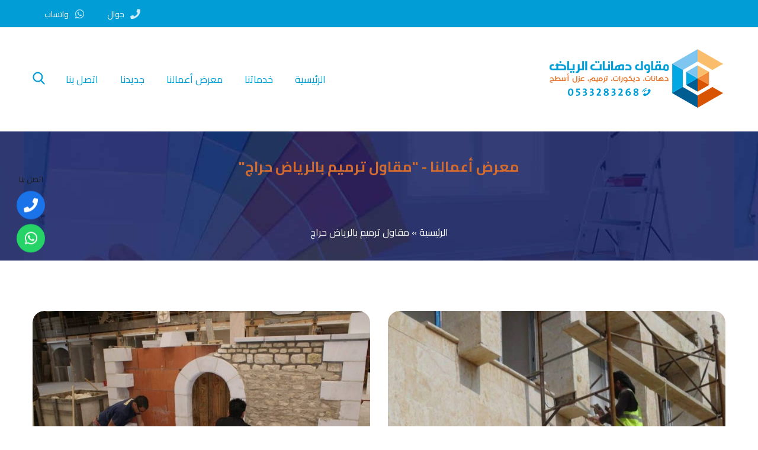

--- FILE ---
content_type: text/html; charset=UTF-8
request_url: https://dhanry.com/tag/%D9%85%D9%82%D8%A7%D9%88%D9%84-%D8%AA%D8%B1%D9%85%D9%8A%D9%85-%D8%A8%D8%A7%D9%84%D8%B1%D9%8A%D8%A7%D8%B6-%D8%AD%D8%B1%D8%A7%D8%AC/
body_size: 23237
content:
<!DOCTYPE html>
<html dir="rtl" lang="ar">
<head>
			<meta charset="UTF-8">
		<meta name="viewport" content="width=device-width, initial-scale=1, maximum-scale=1">
		<link rel="profile" href="http://gmpg.org/xfn/11">
		<link rel="pingback" href="https://dhanry.com/xmlrpc.php">
	<meta name='robots' content='index, follow, max-image-preview:large, max-snippet:-1, max-video-preview:-1' />

	<!-- This site is optimized with the Yoast SEO plugin v26.8 - https://yoast.com/product/yoast-seo-wordpress/ -->
	<title>مقاول ترميم بالرياض حراج معرض أعمالنا - معلم دهانات الرياض أفضل مقاول بويات وترميم بالرياض</title>
	<link rel="canonical" href="https://dhanry.com/tag/مقاول-ترميم-بالرياض-حراج/" />
	<meta property="og:locale" content="ar_AR" />
	<meta property="og:type" content="article" />
	<meta property="og:title" content="مقاول ترميم بالرياض حراج معرض أعمالنا - معلم دهانات الرياض أفضل مقاول بويات وترميم بالرياض" />
	<meta property="og:url" content="https://dhanry.com/tag/مقاول-ترميم-بالرياض-حراج/" />
	<meta property="og:site_name" content="معلم دهانات الرياض أفضل مقاول بويات وترميم بالرياض" />
	<meta name="twitter:card" content="summary_large_image" />
	<script type="application/ld+json" class="yoast-schema-graph">{"@context":"https://schema.org","@graph":[{"@type":"CollectionPage","@id":"https://dhanry.com/tag/%d9%85%d9%82%d8%a7%d9%88%d9%84-%d8%aa%d8%b1%d9%85%d9%8a%d9%85-%d8%a8%d8%a7%d9%84%d8%b1%d9%8a%d8%a7%d8%b6-%d8%ad%d8%b1%d8%a7%d8%ac/","url":"https://dhanry.com/tag/%d9%85%d9%82%d8%a7%d9%88%d9%84-%d8%aa%d8%b1%d9%85%d9%8a%d9%85-%d8%a8%d8%a7%d9%84%d8%b1%d9%8a%d8%a7%d8%b6-%d8%ad%d8%b1%d8%a7%d8%ac/","name":"مقاول ترميم بالرياض حراج معرض أعمالنا - معلم دهانات الرياض أفضل مقاول بويات وترميم بالرياض","isPartOf":{"@id":"https://dhanry.com/#website"},"primaryImageOfPage":{"@id":"https://dhanry.com/tag/%d9%85%d9%82%d8%a7%d9%88%d9%84-%d8%aa%d8%b1%d9%85%d9%8a%d9%85-%d8%a8%d8%a7%d9%84%d8%b1%d9%8a%d8%a7%d8%b6-%d8%ad%d8%b1%d8%a7%d8%ac/#primaryimage"},"image":{"@id":"https://dhanry.com/tag/%d9%85%d9%82%d8%a7%d9%88%d9%84-%d8%aa%d8%b1%d9%85%d9%8a%d9%85-%d8%a8%d8%a7%d9%84%d8%b1%d9%8a%d8%a7%d8%b6-%d8%ad%d8%b1%d8%a7%d8%ac/#primaryimage"},"thumbnailUrl":"https://dhanry.com/wp-content/uploads/2021/07/15-yfp0WKgs.jpg","breadcrumb":{"@id":"https://dhanry.com/tag/%d9%85%d9%82%d8%a7%d9%88%d9%84-%d8%aa%d8%b1%d9%85%d9%8a%d9%85-%d8%a8%d8%a7%d9%84%d8%b1%d9%8a%d8%a7%d8%b6-%d8%ad%d8%b1%d8%a7%d8%ac/#breadcrumb"},"inLanguage":"ar"},{"@type":"ImageObject","inLanguage":"ar","@id":"https://dhanry.com/tag/%d9%85%d9%82%d8%a7%d9%88%d9%84-%d8%aa%d8%b1%d9%85%d9%8a%d9%85-%d8%a8%d8%a7%d9%84%d8%b1%d9%8a%d8%a7%d8%b6-%d8%ad%d8%b1%d8%a7%d8%ac/#primaryimage","url":"https://dhanry.com/wp-content/uploads/2021/07/15-yfp0WKgs.jpg","contentUrl":"https://dhanry.com/wp-content/uploads/2021/07/15-yfp0WKgs.jpg","width":980,"height":653,"caption":"ترميم شقق بالرياض"},{"@type":"BreadcrumbList","@id":"https://dhanry.com/tag/%d9%85%d9%82%d8%a7%d9%88%d9%84-%d8%aa%d8%b1%d9%85%d9%8a%d9%85-%d8%a8%d8%a7%d9%84%d8%b1%d9%8a%d8%a7%d8%b6-%d8%ad%d8%b1%d8%a7%d8%ac/#breadcrumb","itemListElement":[{"@type":"ListItem","position":1,"name":"الرئيسية","item":"https://dhanry.com/"},{"@type":"ListItem","position":2,"name":"مقاول ترميم بالرياض حراج"}]},{"@type":"WebSite","@id":"https://dhanry.com/#website","url":"https://dhanry.com/","name":"معلم دهانات الرياض أفضل مقاول بويات وترميم بالرياض","description":"مقاول دهانات حوائط داخلية وخارجية، ايبوكسي، ترميم مباني، تشطيب داخلي في الرياض","publisher":{"@id":"https://dhanry.com/#organization"},"potentialAction":[{"@type":"SearchAction","target":{"@type":"EntryPoint","urlTemplate":"https://dhanry.com/?s={search_term_string}"},"query-input":{"@type":"PropertyValueSpecification","valueRequired":true,"valueName":"search_term_string"}}],"inLanguage":"ar"},{"@type":"Organization","@id":"https://dhanry.com/#organization","name":"معلم دهانات الرياض أفضل مقاول بويات وترميم بالرياض","url":"https://dhanry.com/","logo":{"@type":"ImageObject","inLanguage":"ar","@id":"https://dhanry.com/#/schema/logo/image/","url":"https://dhanry.com/wp-content/uploads/2021/07/WhatsApp_Image_2020_12_05_at_7.56.43_PM-ArC0WKgs.jpeg","contentUrl":"https://dhanry.com/wp-content/uploads/2021/07/WhatsApp_Image_2020_12_05_at_7.56.43_PM-ArC0WKgs.jpeg","width":700,"height":820,"caption":"معلم دهانات الرياض أفضل مقاول بويات وترميم بالرياض"},"image":{"@id":"https://dhanry.com/#/schema/logo/image/"}}]}</script>
	<!-- / Yoast SEO plugin. -->


<link rel='dns-prefetch' href='//use.fontawesome.com' />
<link rel='dns-prefetch' href='//fonts.googleapis.com' />
<link rel="alternate" type="application/rss+xml" title="معلم دهانات الرياض أفضل مقاول بويات وترميم بالرياض &laquo; الخلاصة" href="https://dhanry.com/feed/" />
<link rel="alternate" type="application/rss+xml" title="معلم دهانات الرياض أفضل مقاول بويات وترميم بالرياض &laquo; خلاصة التعليقات" href="https://dhanry.com/comments/feed/" />
<link rel="alternate" type="application/rss+xml" title="معلم دهانات الرياض أفضل مقاول بويات وترميم بالرياض &laquo; مقاول ترميم بالرياض حراج خلاصة الوسوم" href="https://dhanry.com/tag/%d9%85%d9%82%d8%a7%d9%88%d9%84-%d8%aa%d8%b1%d9%85%d9%8a%d9%85-%d8%a8%d8%a7%d9%84%d8%b1%d9%8a%d8%a7%d8%b6-%d8%ad%d8%b1%d8%a7%d8%ac/feed/" />
<style id='wp-img-auto-sizes-contain-inline-css' type='text/css'>
img:is([sizes=auto i],[sizes^="auto," i]){contain-intrinsic-size:3000px 1500px}
/*# sourceURL=wp-img-auto-sizes-contain-inline-css */
</style>

<link rel='stylesheet' id='admin-style-css' href='https://dhanry.com/wp-content/themes/metamax/core/css/gutenberg.css?ver=1.0.0' type='text/css' media='all' />
<style id='wp-emoji-styles-inline-css' type='text/css'>

	img.wp-smiley, img.emoji {
		display: inline !important;
		border: none !important;
		box-shadow: none !important;
		height: 1em !important;
		width: 1em !important;
		margin: 0 0.07em !important;
		vertical-align: -0.1em !important;
		background: none !important;
		padding: 0 !important;
	}
/*# sourceURL=wp-emoji-styles-inline-css */
</style>
<link rel='stylesheet' id='wp-block-library-rtl-css' href='https://dhanry.com/wp-includes/css/dist/block-library/style-rtl.min.css?ver=703b1a5344f0193b7156748b35789952' type='text/css' media='all' />
<style id='global-styles-inline-css' type='text/css'>
:root{--wp--preset--aspect-ratio--square: 1;--wp--preset--aspect-ratio--4-3: 4/3;--wp--preset--aspect-ratio--3-4: 3/4;--wp--preset--aspect-ratio--3-2: 3/2;--wp--preset--aspect-ratio--2-3: 2/3;--wp--preset--aspect-ratio--16-9: 16/9;--wp--preset--aspect-ratio--9-16: 9/16;--wp--preset--color--black: #000000;--wp--preset--color--cyan-bluish-gray: #abb8c3;--wp--preset--color--white: #ffffff;--wp--preset--color--pale-pink: #f78da7;--wp--preset--color--vivid-red: #cf2e2e;--wp--preset--color--luminous-vivid-orange: #ff6900;--wp--preset--color--luminous-vivid-amber: #fcb900;--wp--preset--color--light-green-cyan: #7bdcb5;--wp--preset--color--vivid-green-cyan: #00d084;--wp--preset--color--pale-cyan-blue: #8ed1fc;--wp--preset--color--vivid-cyan-blue: #0693e3;--wp--preset--color--vivid-purple: #9b51e0;--wp--preset--gradient--vivid-cyan-blue-to-vivid-purple: linear-gradient(135deg,rgb(6,147,227) 0%,rgb(155,81,224) 100%);--wp--preset--gradient--light-green-cyan-to-vivid-green-cyan: linear-gradient(135deg,rgb(122,220,180) 0%,rgb(0,208,130) 100%);--wp--preset--gradient--luminous-vivid-amber-to-luminous-vivid-orange: linear-gradient(135deg,rgb(252,185,0) 0%,rgb(255,105,0) 100%);--wp--preset--gradient--luminous-vivid-orange-to-vivid-red: linear-gradient(135deg,rgb(255,105,0) 0%,rgb(207,46,46) 100%);--wp--preset--gradient--very-light-gray-to-cyan-bluish-gray: linear-gradient(135deg,rgb(238,238,238) 0%,rgb(169,184,195) 100%);--wp--preset--gradient--cool-to-warm-spectrum: linear-gradient(135deg,rgb(74,234,220) 0%,rgb(151,120,209) 20%,rgb(207,42,186) 40%,rgb(238,44,130) 60%,rgb(251,105,98) 80%,rgb(254,248,76) 100%);--wp--preset--gradient--blush-light-purple: linear-gradient(135deg,rgb(255,206,236) 0%,rgb(152,150,240) 100%);--wp--preset--gradient--blush-bordeaux: linear-gradient(135deg,rgb(254,205,165) 0%,rgb(254,45,45) 50%,rgb(107,0,62) 100%);--wp--preset--gradient--luminous-dusk: linear-gradient(135deg,rgb(255,203,112) 0%,rgb(199,81,192) 50%,rgb(65,88,208) 100%);--wp--preset--gradient--pale-ocean: linear-gradient(135deg,rgb(255,245,203) 0%,rgb(182,227,212) 50%,rgb(51,167,181) 100%);--wp--preset--gradient--electric-grass: linear-gradient(135deg,rgb(202,248,128) 0%,rgb(113,206,126) 100%);--wp--preset--gradient--midnight: linear-gradient(135deg,rgb(2,3,129) 0%,rgb(40,116,252) 100%);--wp--preset--font-size--small: 13px;--wp--preset--font-size--medium: 20px;--wp--preset--font-size--large: 36px;--wp--preset--font-size--x-large: 42px;--wp--preset--spacing--20: 0.44rem;--wp--preset--spacing--30: 0.67rem;--wp--preset--spacing--40: 1rem;--wp--preset--spacing--50: 1.5rem;--wp--preset--spacing--60: 2.25rem;--wp--preset--spacing--70: 3.38rem;--wp--preset--spacing--80: 5.06rem;--wp--preset--shadow--natural: 6px 6px 9px rgba(0, 0, 0, 0.2);--wp--preset--shadow--deep: 12px 12px 50px rgba(0, 0, 0, 0.4);--wp--preset--shadow--sharp: 6px 6px 0px rgba(0, 0, 0, 0.2);--wp--preset--shadow--outlined: 6px 6px 0px -3px rgb(255, 255, 255), 6px 6px rgb(0, 0, 0);--wp--preset--shadow--crisp: 6px 6px 0px rgb(0, 0, 0);}:where(.is-layout-flex){gap: 0.5em;}:where(.is-layout-grid){gap: 0.5em;}body .is-layout-flex{display: flex;}.is-layout-flex{flex-wrap: wrap;align-items: center;}.is-layout-flex > :is(*, div){margin: 0;}body .is-layout-grid{display: grid;}.is-layout-grid > :is(*, div){margin: 0;}:where(.wp-block-columns.is-layout-flex){gap: 2em;}:where(.wp-block-columns.is-layout-grid){gap: 2em;}:where(.wp-block-post-template.is-layout-flex){gap: 1.25em;}:where(.wp-block-post-template.is-layout-grid){gap: 1.25em;}.has-black-color{color: var(--wp--preset--color--black) !important;}.has-cyan-bluish-gray-color{color: var(--wp--preset--color--cyan-bluish-gray) !important;}.has-white-color{color: var(--wp--preset--color--white) !important;}.has-pale-pink-color{color: var(--wp--preset--color--pale-pink) !important;}.has-vivid-red-color{color: var(--wp--preset--color--vivid-red) !important;}.has-luminous-vivid-orange-color{color: var(--wp--preset--color--luminous-vivid-orange) !important;}.has-luminous-vivid-amber-color{color: var(--wp--preset--color--luminous-vivid-amber) !important;}.has-light-green-cyan-color{color: var(--wp--preset--color--light-green-cyan) !important;}.has-vivid-green-cyan-color{color: var(--wp--preset--color--vivid-green-cyan) !important;}.has-pale-cyan-blue-color{color: var(--wp--preset--color--pale-cyan-blue) !important;}.has-vivid-cyan-blue-color{color: var(--wp--preset--color--vivid-cyan-blue) !important;}.has-vivid-purple-color{color: var(--wp--preset--color--vivid-purple) !important;}.has-black-background-color{background-color: var(--wp--preset--color--black) !important;}.has-cyan-bluish-gray-background-color{background-color: var(--wp--preset--color--cyan-bluish-gray) !important;}.has-white-background-color{background-color: var(--wp--preset--color--white) !important;}.has-pale-pink-background-color{background-color: var(--wp--preset--color--pale-pink) !important;}.has-vivid-red-background-color{background-color: var(--wp--preset--color--vivid-red) !important;}.has-luminous-vivid-orange-background-color{background-color: var(--wp--preset--color--luminous-vivid-orange) !important;}.has-luminous-vivid-amber-background-color{background-color: var(--wp--preset--color--luminous-vivid-amber) !important;}.has-light-green-cyan-background-color{background-color: var(--wp--preset--color--light-green-cyan) !important;}.has-vivid-green-cyan-background-color{background-color: var(--wp--preset--color--vivid-green-cyan) !important;}.has-pale-cyan-blue-background-color{background-color: var(--wp--preset--color--pale-cyan-blue) !important;}.has-vivid-cyan-blue-background-color{background-color: var(--wp--preset--color--vivid-cyan-blue) !important;}.has-vivid-purple-background-color{background-color: var(--wp--preset--color--vivid-purple) !important;}.has-black-border-color{border-color: var(--wp--preset--color--black) !important;}.has-cyan-bluish-gray-border-color{border-color: var(--wp--preset--color--cyan-bluish-gray) !important;}.has-white-border-color{border-color: var(--wp--preset--color--white) !important;}.has-pale-pink-border-color{border-color: var(--wp--preset--color--pale-pink) !important;}.has-vivid-red-border-color{border-color: var(--wp--preset--color--vivid-red) !important;}.has-luminous-vivid-orange-border-color{border-color: var(--wp--preset--color--luminous-vivid-orange) !important;}.has-luminous-vivid-amber-border-color{border-color: var(--wp--preset--color--luminous-vivid-amber) !important;}.has-light-green-cyan-border-color{border-color: var(--wp--preset--color--light-green-cyan) !important;}.has-vivid-green-cyan-border-color{border-color: var(--wp--preset--color--vivid-green-cyan) !important;}.has-pale-cyan-blue-border-color{border-color: var(--wp--preset--color--pale-cyan-blue) !important;}.has-vivid-cyan-blue-border-color{border-color: var(--wp--preset--color--vivid-cyan-blue) !important;}.has-vivid-purple-border-color{border-color: var(--wp--preset--color--vivid-purple) !important;}.has-vivid-cyan-blue-to-vivid-purple-gradient-background{background: var(--wp--preset--gradient--vivid-cyan-blue-to-vivid-purple) !important;}.has-light-green-cyan-to-vivid-green-cyan-gradient-background{background: var(--wp--preset--gradient--light-green-cyan-to-vivid-green-cyan) !important;}.has-luminous-vivid-amber-to-luminous-vivid-orange-gradient-background{background: var(--wp--preset--gradient--luminous-vivid-amber-to-luminous-vivid-orange) !important;}.has-luminous-vivid-orange-to-vivid-red-gradient-background{background: var(--wp--preset--gradient--luminous-vivid-orange-to-vivid-red) !important;}.has-very-light-gray-to-cyan-bluish-gray-gradient-background{background: var(--wp--preset--gradient--very-light-gray-to-cyan-bluish-gray) !important;}.has-cool-to-warm-spectrum-gradient-background{background: var(--wp--preset--gradient--cool-to-warm-spectrum) !important;}.has-blush-light-purple-gradient-background{background: var(--wp--preset--gradient--blush-light-purple) !important;}.has-blush-bordeaux-gradient-background{background: var(--wp--preset--gradient--blush-bordeaux) !important;}.has-luminous-dusk-gradient-background{background: var(--wp--preset--gradient--luminous-dusk) !important;}.has-pale-ocean-gradient-background{background: var(--wp--preset--gradient--pale-ocean) !important;}.has-electric-grass-gradient-background{background: var(--wp--preset--gradient--electric-grass) !important;}.has-midnight-gradient-background{background: var(--wp--preset--gradient--midnight) !important;}.has-small-font-size{font-size: var(--wp--preset--font-size--small) !important;}.has-medium-font-size{font-size: var(--wp--preset--font-size--medium) !important;}.has-large-font-size{font-size: var(--wp--preset--font-size--large) !important;}.has-x-large-font-size{font-size: var(--wp--preset--font-size--x-large) !important;}
/*# sourceURL=global-styles-inline-css */
</style>

<style id='classic-theme-styles-inline-css' type='text/css'>
/*! This file is auto-generated */
.wp-block-button__link{color:#fff;background-color:#32373c;border-radius:9999px;box-shadow:none;text-decoration:none;padding:calc(.667em + 2px) calc(1.333em + 2px);font-size:1.125em}.wp-block-file__button{background:#32373c;color:#fff;text-decoration:none}
/*# sourceURL=/wp-includes/css/classic-themes.min.css */
</style>
<link rel='stylesheet' id='cws_front_css-css' href='https://dhanry.com/wp-content/plugins/cws-essentials//assets/css/main.css?ver=703b1a5344f0193b7156748b35789952' type='text/css' media='all' />
<link rel='stylesheet' id='wpsr_main_css-css' href='https://dhanry.com/wp-content/plugins/wp-socializer/public/css/wpsr.min.css?ver=7.9' type='text/css' media='all' />
<link rel='stylesheet' id='wpsr_fa_icons-css' href='https://use.fontawesome.com/releases/v6.7.2/css/all.css?ver=7.9' type='text/css' media='all' />
<link rel='stylesheet' id='ws-render-fonts-urls-css' href='//fonts.googleapis.com/css?family=Cairo%3Aregular%7CCairo%3A700%7CCairo%3Aregular%2C600%2C700&#038;subset=arabic&#038;ver=703b1a5344f0193b7156748b35789952' type='text/css' media='all' />
<link rel='stylesheet' id='font-awesome-css' href='https://dhanry.com/wp-content/themes/metamax/fonts/font-awesome/font-awesome.css?ver=1.0' type='text/css' media='all' />
<link rel='stylesheet' id='fancybox-css' href='https://dhanry.com/wp-content/themes/metamax/css/jquery.fancybox.css?ver=1.0' type='text/css' media='all' />
<link rel='stylesheet' id='select2-init-css' href='https://dhanry.com/wp-content/themes/metamax/css/select2.css?ver=1.0' type='text/css' media='all' />
<link rel='stylesheet' id='animate-css' href='https://dhanry.com/wp-content/themes/metamax/css/animate.css?ver=1.0' type='text/css' media='all' />
<style id='cws-main-inline-styles-inline-css' type='text/css'>
 .main-nav-container .menu-item a, .main-nav-container .menu-item .cws_megamenu_item_title {font-family:Cairo;color:#303030;font-size:17px;line-height:initial;; } .menu-box .container .header-nav-part .main-nav-container .menu-box-wrapper .main-menu .menu-item .sub-menu .cws_megamenu_item .vc_row .cws-column-wrapper .widgettitle { font-family: Cairo; } .main-nav-container .search-icon, .main-nav-container .mini-cart a, .main-nav-container .side-panel-trigger { color : #303030; } @media screen and (max-width: 1366px) and (any-hover: none), screen and (max-width: 1199px){ .menu-box .main-nav-container .menu-box-wrapper .main-menu .menu-item a, .menu-box .main-nav-container .menu-box-wrapper .main-menu .menu-item .widgettitle{ color : #303030; } } .main-nav-container .hamburger-icon, .main-nav-container .hamburger-icon:before, .main-nav-container .hamburger-icon:after { background-color : #303030; } .header-zone .main-nav-container .main-menu > .menu-item > a, .header-zone .main-nav-container .main-menu > .menu-item > .cws_megamenu_item_title, .header-zone .main-nav-container .search-icon, .header-zone .main-nav-container .mini-cart a, .header-zone .main-nav-container .side-panel-trigger { color : #009dd6; } .header-zone .main-nav-container .main-menu > .menu-item.current_page_ancestor > a, .header-zone .main-nav-container .main-menu > .menu-item.current_page_ancestor > span { color : #0fabff; } .header-zone .main-nav-container .hamburger-icon, .header-zone .main-nav-container .hamburger-icon:before, .header-zone .main-nav-container .hamburger-icon:after { background-color : #009dd6; } .header-zone .main-nav-container .main-menu > .menu-item.current_page_ancestor > a:after, .header-zone .main-nav-container .main-menu > .menu-item.current_page_ancestor > span:after, .header-zone .main-nav-container .main-menu > .menu-item.current-menu-ancestor > a:after, .header-zone .main-nav-container .main-menu > .menu-item.current-menu-ancestor > span:after, .header-zone .main-nav-container .main-menu > .menu-item.current-menu-parent > a:after, .header-zone .main-nav-container .main-menu > .menu-item.current-menu-parent > span:after, .header-zone .main-nav-container .main-menu > .menu-item.current-menu-item > a:after, .header-zone .main-nav-container .main-menu > .menu-item.current-menu-item > span:after { background-color: #d46b2e; } .header-zone .main-nav-container .sub-menu .widgettitle, .header-zone .main-nav-container .sub-menu .menu-item > a, .header-zone .main-nav-container .sub-menu .menu-item > a, .header-zone .main-nav-container .sub-menu .menu-item > .button-open { color: #ffffff; } .header-zone .main-nav-container .sub-menu .widgettitle { border-color: rgba(255,255,255,0.2); } .header-zone .main-nav-container .sub-menu .menu-item, .header-zone .main-nav-container .sub-menu { background-color: #1a397f; } .header-zone .main-nav-container .sub-menu .menu-item.current-menu-item:before, .header-zone .main-nav-container .sub-menu .menu-item.current_page_ancestor:before { background-color: #9c8635; } .header-zone .main-nav-container .sub-menu .menu-item.current_page_ancestor > a, .header-zone .main-nav-container .sub-menu .menu-item.current-menu-ancestor > a, .header-zone .main-nav-container .sub-menu .menu-item.current-menu-parent > a, .header-zone .main-nav-container .sub-menu .menu-item.current-menu-item > a, .header-zone .main-nav-container .sub-menu .menu-item.current_page_ancestor > span, .header-zone .main-nav-container .sub-menu .menu-item.current-menu-ancestor > span, .header-zone .main-nav-container .sub-menu .menu-item.current-menu-parent > span, .header-zone .main-nav-container .sub-menu .menu-item.current-menu-item > span, .header-zone .main-nav-container .sub-menu .menu-item.current_page_ancestor > .button-open, .header-zone .main-nav-container .sub-menu .menu-item.current-menu-ancestor > .button-open, .header-zone .main-nav-container .sub-menu .menu-item.current-menu-parent > .button-open, .header-zone .main-nav-container .sub-menu .menu-item.current-menu-item > .button-open, .header-zone .mini-cart .woo-icon i span { color: #9c8635; } .header-zone .main-nav-container .sub-menu .menu-item.current_page_ancestor:before, .header-zone .main-nav-container .sub-menu .menu-item.current-menu-ancestor:before, .header-zone .main-nav-container .sub-menu .menu-item.current-menu-parent:before, .header-zone .main-nav-container .sub-menu .menu-item.current-menu-item:before { background-color: #9c8635; } .header-zone .main-nav-container .sub-menu .menu-item.current_page_ancestor, .header-zone .main-nav-container .sub-menu .menu-item.current-menu-ancestor, .header-zone .main-nav-container .sub-menu .menu-item.current-menu-parent, .header-zone .main-nav-container .sub-menu .menu-item.current-menu-item, .header-zone .mini-cart .woo-icon i span { background-color: #d46b2e; } @media screen and (min-width: 1367px), /*Disable this styles for iPad Pro 1024-1366*/ screen and (min-width: 1200px) and (any-hover: hover), /*Check, is device a desktop (Not working on IE & FireFox)*/ screen and (min-width: 1200px) and (min--moz-device-pixel-ratio:0), /*Check, is device a desktop with firefox*/ screen and (min-width: 1200px) and (-ms-high-contrast: none), /*Check, is device a desktop with IE 10 or above*/ screen and (min-width: 1200px) and (-ms-high-contrast: active) /*Check, is device a desktop with IE 10 or above*/ { .header-zone .main-nav-container .main-menu > .menu-item > a:hover, .header-zone .main-nav-container .main-menu > .menu-item > .cws_megamenu_item_title:hover, .header-zone .main-nav-container .search-icon:hover, .header-zone .main-nav-container .mini-cart a:hover, .header-zone .main-nav-container .side-panel-trigger:hover{ color : #0fabff; } .header-zone .main-nav-container .mobile-menu-hamburger:hover .hamburger-icon, .header-zone .main-nav-container .mobile-menu-hamburger:hover .hamburger-icon:before, .header-zone .main-nav-container .mobile-menu-hamburger:hover .hamburger-icon:after{ background-color : #0fabff; } .header-zone .main-nav-container .sub-menu .menu-item:hover > a, .header-zone .main-nav-container .sub-menu .menu-item:hover > span, .header-zone .main-nav-container .sub-menu .menu-item:hover > .button-open { color: #9c8635; } .header-zone .main-nav-container .sub-menu .menu-item:hover:before { background-color: #9c8635; } .header-zone .main-nav-container .sub-menu .menu-item:hover { background-color: #d46b2e; }} @media screen and (max-width: 1199px) { .menu-box .container .header-nav-part .main-nav-container .menu-box-wrapper { background-color: #ffffff; } .menu-box .container .header-nav-part .main-nav-container .menu-box-wrapper .main-menu .menu-item:not(:first-child), .menu-box .container .header-nav-part .main-nav-container .menu-box-wrapper .main-menu .menu-item:not(:first-child) { border-top-color: #f0f0f0 !important; } .menu-box .container .header-nav-part .main-nav-container .menu-box-wrapper .menu-logo-part:before { background-color: #f0f0f0 !important; } .menu-box .main-nav-container .menu-box-wrapper .main-menu .menu-item a, .menu-box .main-nav-container .menu-box-wrapper .main-menu .menu-item .widgettitle, .menu-box .container .header-nav-part .main-nav-container .menu-box-wrapper .main-menu .menu-item .button-open { color: #0a0202; } .menu-box .main-nav-container .menu-box-wrapper .main-menu .menu-item.current-menu-item > .button-open, .menu-box .main-nav-container .menu-box-wrapper .main-menu .menu-item.current-menu-item > a, .menu-box .main-nav-container .menu-box-wrapper .main-menu .menu-item.current-menu-ancestor > .button-open, .menu-box .main-nav-container .menu-box-wrapper .main-menu .menu-item.current-menu-ancestor > a, .header-zone .main-nav-container .main-menu > .menu-item.current_page_ancestor > a, .header-zone .main-nav-container .main-menu > .menu-item.current_page_ancestor > span, .header-zone .main-nav-container .main-menu > .menu-item.current-menu-item > a, .header-zone .main-nav-container .main-menu > .menu-item.current-menu-item > span { color: #009dd6; } } .main-nav-container .main-menu > .menu-item > a, .main-nav-container .main-menu > .menu-item > .cws_megamenu_item_title, .main-nav-container .search-icon, .main-nav-container .mini-cart a, .main-nav-container .side-panel-trigger, .main-nav-container .logo h3 { color : #009dd6; } .header-zone .main-nav-container .hamburger-icon, .header-zone .main-nav-container .hamburger-icon:before, .header-zone .main-nav-container .hamburger-icon:after { background-color : #009dd6; } @media screen and (min-width: 1367px), /*Disable this styles for iPad Pro 1024-1366*/ screen and (min-width: 1200px) and (any-hover: hover), /*Check, is device a desktop (Not working on IE & FireFox)*/ screen and (min-width: 1200px) and (min--moz-device-pixel-ratio:0), /*Check, is device a desktop with firefox*/ screen and (min-width: 1200px) and (-ms-high-contrast: none), /*Check, is device a desktop with IE 10 or above*/ screen and (min-width: 1200px) and (-ms-high-contrast: active) /*Check, is device a desktop with IE 10 or above*/ { .main-nav-container .main-menu > .menu-item > a:hover, .main-nav-container .main-menu > .menu-item > .cws_megamenu_item_title:hover, .main-nav-container .search-icon:hover, .main-nav-container .mini-cart a:hover, .main-nav-container .side-panel-trigger:hover{ color : #0e76f8; } .header-zone .main-nav-container .mobile-menu-hamburger:hover .hamburger-icon, .header-zone .main-nav-container .mobile-menu-hamburger:hover .hamburger-icon:before, .header-zone .main-nav-container .mobile-menu-hamburger:hover .hamburger-icon:after{ background-color : #0e76f8; } }  body, .cws-msg-box-module .cws-msg-box-info .cws-msg-box-title, .vc_pie_chart .wpb_wrapper .vc_pie_chart_value, .cws-testimonial-module .testimonial-author-name, .cws-widget .widget-title, .post-info-footer .post-meta-item, .post-format-quote .quote-text, .post-format-link .link-text, .nav-post .nav-post-title, .pricing-price-wrapper, .cws-roadmap-module .roadmap-label, .cws-textmodule-subtitle, .cws-milestone-number-wrapper, .woocommerce-tabs .comment-reply-title, .cws-service-module.service-type-gallery .service-info-wrapper .service-counter, .cws-cte-wrapper .cte-title, .comment-author { font-family: Cairo; } .ce-title, .widgettitle, .wpforms-title { font-family: Cairo; color: #009dd6; } .widget-title { color:#009dd6; } h1,h2, h3, h4, h5, h6 { font-family: Cairo; color: #009dd6; }  body { font-family:Cairo;color:#1c1c1c;font-size:16px;line-height:1.5em; } .cws-widget:not(.widget_icl_lang_sel_widget) ul li > a, .widget_recent_comments a, .widget-cws-recent-entries .post-item .post-title a, .news.posts-grid .item .post-wrapper .post-info .post-title, .news.posts-grid .item .post-wrapper .post-info .post-title a, .news.posts-grid .item .post-wrapper .post-info .read-more-wrapper .read-more, .news.posts-grid .item .post-wrapper .post-author .post-author-name a, .post-format-quote .quote-text, .post-format-link .link-text, .product .woo-product-post-title, .product .woo-product-post-title a, .product-category a .woocommerce-loop-category__title, .product .product_meta a, .header-container .woo-mini-cart .cart_list .mini_cart_item a:not(.remove), .woocommerce .product .woocommerce-tabs .tabs li a, .cws-portfolio-nav .filter-item .cws-portfolio-nav-item, .portfolio-module-wrapper .item .under-image-portfolio .post-title, .portfolio-module-wrapper .item .under-image-portfolio .post-title a, .single-cws_portfolio .grid-row.related-portfolio .widgettitle, .wp-block-latest-comments .wp-block-latest-comments__comment-date, .wp-block-latest-comments a, .wp-block-latest-posts a, .wp-block-latest-posts .wp-block-latest-posts__post-date, .wp-block-rss .wp-block-rss__item .wp-block-rss__item-title a, .wp-block-rss .wp-block-rss__item .wp-block-rss__item-publish-date, .wp-block-rss .wp-block-rss__item .wp-block-rss__item-author, .wp-block-rss .wp-block-rss__item .wp-block-rss__item-excerpt, .woocommerce-account .woocommerce .woocommerce-MyAccount-navigation > ul > li > a { color:#1c1c1c; } body textarea { line-height:1.5em; } abbr { border-bottom-color:#1c1c1c; } .vc_toggle .vc_toggle_title > h4, .vc_tta-accordion .vc_tta-panel h4.vc_tta-panel-title, .comments-count, h5.roadmap-title, .page-footer .container .footer-container .cws-widget .widget-title, .portfolio-module-wrapper .item .under-image-portfolio .post-title, .logo h3, .single-post .post-option h6 { font-family:Cairo; } .post-meta-item:before { background-color:#1c1c1c; } .dropcap { font-size:32px; line-height:2.5em; width:2.5em; } /*======================================================== ====================== THEME COLOR 1 ===================== ========================================================*/ .logo-default-wrapper h3, a, p > i, .comment-respond .comment-form label .required, .header-container .widget_shopping_cart_content .mini_cart_item .quantity, .main-nav-container .sub-menu .menu-item.menu-item-has-children:before, /*Remove from structure */ .main-nav-container .sub-menu .menu-item.menu-item-has-children:after, /*Remove from structure */ .sidebar-tablet-trigger, .product .price, .woo-products-media-side-links li a.button, .woocommerce .checkout .order-total .woocommerce-Price-amount, .cart-collaterals .cart_totals .shop_table .order-total .amount, .top-bar-wrapper .container .top-bar-icons .top-bar-links-wrapper .top-bar-box-text i, /*Remove from structure */ .top-bar-wrapper .mini-cart .woo-mini-cart .total .amount, .top-bar-wrapper .social-links-wrapper .social-btn-open-icon, .top-bar-wrapper .social-links-wrapper .social-btn-open, .top-bar-wrapper .top-bar-search .search-icon, .cws-pricing-module .pricing-price-wrapper, .cws-staff-single .cws-social-links a, .news.posts-grid .item.format-link .post-format-link:before, .news.posts-grid .item.format-quote .post-format-quote:before, .post-option:before, .main-nav-container .logo-mobile-wrapper h3, p.has-drop-cap:not(:focus)::first-letter, .dropcap:not(.dropcap-fill), .vc_toggle.vc_toggle_active .vc_toggle_title > h4, .vc_tta-tabs .vc_tta-tabs-container .vc_tta-tabs-list .vc_tta-tab.vc_active .vc_tta-title-text, .cws-testimonial-module.style-1 .testimonial-info-wrapper:hover .testimonial-author-name, .cws-testimonial-module.style-2 .testimonial-author-name, .widget_archive .post-count, .wp-block-archives-list .post-count, .widget_categories .post-count, .wp-block-categories-list .post-count, .widget_pages .post-count, .widget_product_categories .post-count, .widget_archive a:hover:before, .wp-block-archives-list a:hover:before, .widget_meta a:hover:before, .widget_calendar .calendar_wrap #wp-calendar tfoot td#prev a, .wp-block-calendar #wp-calendar tfoot td#prev a, .widget_calendar .calendar_wrap #wp-calendar tfoot td#next a, .wp-block-calendar #wp-calendar tfoot td#next a, button, input[type="button"], input[type="submit"], .button:not(:disabled), .widget_nav_menu .menu li:not(.menu-item-has-children) a:after, .widget_nav_menu .menu li .opener, .widget_media_video .mejs-overlay-button, .widget-cws-contact .information-unit i, .roadmap-item .roadmap-label:before, .roadmap-item .roadmap-icon-wrapper:before, .widget_top_rated_products .amount, .widget_recently_viewed_products .amount, .widget_recent_review .amounts, .widget_products .amount, .widget_shopping_cart_content .amount, .mini-cart .woo-mini-cart .cart_list .mini_cart_item .quantity .amount, .mini-cart .woo-mini-cart .total .amount, .mini-cart .woo-mini-cart .buttons .button.checkout, .single-product-footer .single-product-tags:before, input[type="checkbox"]:before, .form-advanced .form-field-wrapper.alter-counter .form-field-counter, .staff-module-wrapper .staff-item-wrapper .staff-item-inner .cws-staff-post-info .cws-social-links .cws-social-link.hexagon, .cws-cte-wrapper .cte-title mark, .cws-cte-wrapper .cte-description mark, .cws-cte-wrapper .cte-icon-wrapper .cte-icon, .product .woo-product-post-price-wrapper .price, .cws-icon-wrapper .icon i { color: rgb(0,157,214); } .cws-icon-wrapper .icon i.svg { fill: rgb(0,157,214); } .widget_product_search form *[type='submit'], .widget_search form *[type='submit'], .wp-block-search .wp-block-search__button, aside .cws-widget .calendar_wrap #wp-calendar tr td#today, .wp-block-calendar #wp-calendar tr td#today, .widget_product_tag_cloud .tagcloud a, .widget_tag_cloud .tagcloud a, .wp-block-tag-cloud a.tag-cloud-link, .widget-cws-recent-entries .post-item .post-preview .post-info-wrap .post-cats a, input[type="number"], input[type="number"]:focus, input[type="number"]:active { color: rgba(0,157,214,.8); } blockquote:before, .nav-post-links *:before, .nav-post-links div a, .post-meta-wrapper > * a:not(.read-more):before, .single-post .post-option.format-link:before, .single-post .post-option.format-quote:before { color: rgba(0,157,214,.7); } textarea::placeholder, input[type="text"]::placeholder, input[type="email"]::placeholder, input[type="text"]::placeholder, input[type="url"]::placeholder, input[type="password"]::placeholder, input[type="search"]::placeholder, input[type="tel"]::placeholder, .woocommerce .checkout .select2-container .select2-selection--single .select2-selection__rendered .select2-selection__placeholder { color: rgba(0,157,214,.62); } .wc-layered-nav-rating .star-rating:before, .comment-form-rating .stars:before, .rating_reviews .star-rating:before { color: rgba(0,157,214,.2); } .cws-pricing-module .pricing-row-info:before, .widget_product_search form .search-field::placeholder, .widget_search form .search-field::placeholder, .wp-block-search .wp-block-search__input::placeholder { color: rgba(0,157,214,.45); } mark, p.submit-inside input.submit-inside, .cws-custom-button, .round-divider, /*Remove from structure */ .widget-cws-banner .banner-desc:before, /*Remove from structure */ .price_slider_wrapper .price_slider .ui-slider-handle:before, .woocommerce-cart-form .shop_table thead th, .menu-box .container .header-nav-part .main-nav-container .topbar-trigger:after, .widget-cws-about .cws-textwidget-content .about-me .user-description:before, .slick-dots li button:before, .widget-cws-recent-entries .post-item .post-preview .post-info-wrap .post-date:before, .widget_layered_nav_filters ul li:before, .cws-staff-single .cws-social-links a i:after, .portfolio-module-wrapper .item.under-img .under-image-portfolio .post-content:after, .benefits-description:before, .flip-clock-wrapper ul li a div div.inn, form.cws-standart-form, .item ul li:before, .page-grid ul li:before, .wpb_wrapper ul li:before, .comment-content ul li:before, .dropcap.dropcap-fill, .vc_toggle .vc_toggle_icon:before, .vc_toggle .vc_toggle_icon:after, .vc_toggle:after, .vc_tta-container .vc_tta-accordion .vc_tta-panels .vc_tta-panel.vc_active .vc_tta-panel-heading, a.prettyphoto, aside .cws-widget .calendar_wrap #wp-calendar tbody a:before, .wp-block-calendar #wp-calendar tbody a:before, .widget_calendar .calendar_wrap #wp-calendar tfoot td#prev a:hover, .wp-block-calendar #wp-calendar tfoot td#prev a:hover, .widget_calendar .calendar_wrap #wp-calendar tfoot td#next a:hover, .wp-block-calendar #wp-calendar tfoot td#next a:hover, .widget_categories a:before, .wp-block-categories-list a:before, .widget_product_categories a:before, .widget_pages a:before, .widget_media_gallery .gallery-icon a:before, .widget_media_image a.cws_img_frame:before, .widget_text a.cws_img_frame:before, .widget_nav_menu .menu li.active > a:after, aside .cws-widget .sbi_photo:before, .widget-cws-portfolio .portfolio-item-thumb .pic .hover-effect, .scroll-to-top, .pagination .page-links .current, .news.posts-grid.layout-special .cws-vc-shortcode-grid .item:not(.related-item) .post-media .post-category a:before, .cws-pricing-module.highlighted .pricing-header, .cws-pricing-module .pricing-plan-buttons .more-button, .roadmap-item:after, .roadmap-item .roadmap-label:after, .roadmap-item .roadmap-icon-wrapper:after, .mobile-menu-search .search-submit, .price_slider_wrapper .price_slider_amount .button, .widget_shopping_cart_content .buttons .button:not(.checkout), .mini-cart .woo-mini-cart .buttons .button:not(.checkout), .woocommerce-cart-form .shop_table .coupon .button, .cart-collaterals .checkout-button, input[type="radio"]:before, .form-advanced .form-row button, .form-advanced .form-row .button, .form-advanced .form-row .cws-button, .form-advanced .form-row input[type="button"], .form-advanced .form-row input[type="reset"], .form-advanced .form-row input[type="submit"], .form-advanced .form-field-wrapper .form-field-counter:after, .woocommerce-MyAccount-navigation > ul > li.is-active > a:after { background-color: rgba(0,157,214, 1); } .product .hover-effect { background-color: rgba(0,157,214, 0.9); } .news.posts-grid.layout-2 .cws-vc-shortcode-grid .item .post-wrapper .post-info .post-date-special, .news.posts-grid.layout-3 .cws-vc-shortcode-grid .item .post-wrapper .post-info .post-date-special, .news.posts-grid.layout-4 .cws-vc-shortcode-grid .item .post-wrapper .post-info .post-date-special { background-color: rgba(0,157,214, .13); } .form-free-report .form-field-wrapper .wpcf7-text { background-color: rgba(0,157,214, .1) !important; } .menu-box .container .header-nav-part .main-nav-container .topbar-trigger:before { border-color: rgb(0,157,214) transparent transparent transparent; } .site-search-wrapper .search-form .search-wrapper .search-field:focus, .cws-widget:not(.widget_icl_lang_sel_widget) ul > li > a, .wp-block-archives-list > li > a, form .search-field, .mobile-menu-search .search-field { border-color: rgba(0,157,214,.8); } input[type="radio"], input[type="checkbox"] { border-color: rgba(0,157,214,.5); } .search_menu_wrap .search_menu_cont .search-form .search-field:focus, .scroll-to-top, .comment-respond .comment-form input:focus, .comment-respond .comment-form textarea:focus, .cws-custom-button, input:focus, textarea:focus, .dropcap.dropcap-border, .slick-dots li.slick-active button:after, .cws-pricing-module .pricing-plan-buttons .more-button, .mini-cart .woo-mini-cart .buttons .button:not(.checkout), .woocommerce .product .woocommerce-tabs .tabs li.active a, .woocommerce-cart-form .shop_table .coupon .button, .cart-collaterals .checkout-button, input[type="radio"]:focus, input[type="radio"]:checked, input[type="radio"]:active, input[type="checkbox"]:focus, input[type="checkbox"]:checked, input[type="checkbox"]:active, .form-advanced .form-row button, .form-advanced .form-row .button, .form-advanced .form-row .cws-button, .form-advanced .form-row input[type="button"], .form-advanced .form-row input[type="reset"], .form-advanced .form-row input[type="submit"], .form-advanced .form-field-wrapper .wpcf7-text:focus, .form-advanced .form-field-wrapper .wpcf7-text:active, .form-contact input[type="text"]:focus, .form-contact input[type="text"]:active, .form-contact input[type="email"]:focus, .form-contact input[type="email"]:active, .form-contact input[type="url"]:focus, .form-contact input[type="url"]:active, .form-contact input[type="password"]:focus, .form-contact input[type="password"]:active, .form-contact input[type="search"]:focus, .form-contact input[type="search"]:active, .form-contact input[type="tel"]:focus, .form-contact input[type="tel"]:active, .form-contact input[type="range"]:focus, .form-contact input[type="range"]:active, .form-contact input[type="date"]:focus, .form-contact input[type="date"]:active, .form-contact input[type="month"]:focus, .form-contact input[type="month"]:active, .form-contact input[type="week"]:focus, .form-contact input[type="week"]:active, .form-contact input[type="time"]:focus, .form-contact input[type="time"]:active, .form-contact input[type="datetime"]:focus, .form-contact input[type="datetime"]:active, .form-contact input[type="datetime-local"]:focus, .form-contact input[type="datetime-local"]:active, .form-contact input[type="color"]:focus, .form-contact input[type="color"]:active, .form-contact textarea:focus, .form-contact textarea:active { border-color: rgb(0,157,214); } .news.posts-grid.layout-timeline .layout-timeline .item:not(.related-item), .cws-service-module.service-type-gallery:not(.disable-shadow):hover .service-info-wrapper, .cws-service-module.service-type-gallery:not(.disable-shadow).hovered .service-info-wrapper, .cws-icon-wrapper.with-shadow .cws-icon { -webkit-box-shadow: 0 20px 60px 0 rgba(0,157,214,.15); -moz-box-shadow: 0 20px 60px 0 rgba(0,157,214,.15); box-shadow: 0 20px 60px 0 rgba(0,157,214,.15); } .post-bottom-meta a:before { -webkit-box-shadow: 2px 2px 10px 0px rgba(0,157,214,.2); -moz-box-shadow: 2px 2px 10px 0px rgba(0,157,214,.2); box-shadow: 2px 2px 10px 0px rgba(0,157,214,.2); } .cws-twitter-module .cws-tweet:before, .widget-cws-twitter .cws-tweet:before { -webkit-box-shadow: 6px 6px 10px 0px rgba(0,157,214,.2); -moz-box-shadow: 6px 6px 10px 0px rgba(0,157,214,.2); box-shadow: 6px 6px 10px 0px rgba(0,157,214,.2); } .cws-pricing-module.highlighted, .page-content .news .sticky-post, .image-with-shadow, .cws-countdown-module, .cws-staff-single .main-staff-info:before, .cws-inner-row-wrapper.shadow > .vc_row, .cws-staff-single .main-staff-info .post-media img { -webkit-box-shadow: 0 20px 60px 0 rgba(0,157,214, 0.15); -moz-box-shadow: 0 20px 60px 0 rgba(0,157,214, 0.15); box-shadow: 0 20px 60px 0 rgba(0,157,214, 0.15); } /*======================================================== ====================== THEME COLOR 2 ===================== ========================================================*/ .top-bar-wrapper .top-bar-search.show-search .search-icon, .top-bar-wrapper .social-btn-open.active, .top-bar-wrapper .coin-container .name, .widget-cws-twitter .cws-tweet .tweet-author:before, .cws-pricing-module .pricing-additional-text a:hover, .cws-roadmap-module .roadmap-list-wrapper .roadmap-row .roadmap-item.end-point:before, .widget_recent_comments ul#recentcomments li.recentcomments > a:before, .wp-block-latest-comments.has-excerpts:not(.has-avatars) .wp-block-latest-comments__comment .wp-block-latest-comments__comment-excerpt:before, .wp-block-latest-comments:not(.has-excerpts):not(.has-avatars) .wp-block-latest-comments__comment .wp-block-latest-comments__comment-link:before, .nav-post-links .nav-post-link:after, .news.posts-grid .item .post-wrapper .post-info .read-more-wrapper .read-more:before { color: rgb(212,107,46); } .pagination .page-links .prev, .pagination .page-links .next { color: rgba(212,107,46,.62); } .cws-carousel .slick-arrow { color: rgba(212,107,46,.49); } .star-rating:before, .comment-form-rating .stars:before { color: rgba(212,107,46,.24); } .cws-roadmap-module .roadmap-list-wrapper .roadmap-row .roadmap-item.end-point:before { fill: rgb(212,107,46); } p.second-color input.second-color, p.second-color input.second-color:hover, .cws-vc-shortcode-grid .item .post-content:after, .cws-countdown-module .cws-custom-button, .cws-countdown-module .countdown-cap-graph .countdown-fill, .flip-clock-dot, aside .cws-widget .widget-title .inherit-wt:before, .widget-cws-categories .item .category-label, .cws-roadmap-module .roadmap-list-wrapper .roadmap-row:before, .cws-roadmap-module .roadmap-list-wrapper .roadmap-row:after, .cws-roadmap-module .roadmap-list-wrapper .roadmap-row .roadmap-item:before, .cws-roadmap-module .roadmap-list-wrapper .roadmap-row .roadmap-item .roadmap-item-inner:before, /*.item ul.special-style > li:not(:last-child):after*/ /*.comment-content ul.special-style > li:not(:last-child):after,*/ /*.page-grid ul.special-style > li:not(:last-child):after,*/ /*.wpb_wrapper ul.special-style > li:not(:last-child):after,*/ .cws-cte-wrapper .cte-divider, .cws-cte-wrapper .cte-icon-wrapper .cte-icon { background-color: rgb(212,107,46); } .comment-list, .comment-list:before, .comment-list:after { background-color: rgba(212,107,46,.1); } .news.posts-grid.layout-2 .cws-vc-shortcode-grid .item:not(.related-item) .post-wrapper, .news.posts-grid.layout-3 .cws-vc-shortcode-grid .item:not(.related-item) .post-wrapper, .news.posts-grid.layout-4 .cws-vc-shortcode-grid .item:not(.related-item) .post-wrapper { background-color: rgba(212,107,46,.15); } .widget_product_search .search-wrapper, .widget_search .search-wrapper, .wp-block-search .wp-block-search__input, .comment-form textarea, .comment-form input[type="text"], .comment-form input[type="email"] { background-color: rgba(212,107,46,.1); } .news.posts-grid.layout-2 .cws-vc-shortcode-grid .item:not(.related-item) .post-wrapper .post-info .post-info-footer, .news.posts-grid.layout-3 .cws-vc-shortcode-grid .item:not(.related-item) .post-wrapper .post-info .post-info-footer, .news.posts-grid.layout-4 .cws-vc-shortcode-grid .item:not(.related-item) .post-wrapper .post-info .post-info-footer, .form-contact input[type="text"], .form-contact input[type="email"], .form-contact input[type="url"], .form-contact input[type="password"], .form-contact input[type="search"], .form-contact input[type="tel"], .form-contact input[type="range"], .form-contact input[type="date"], .form-contact input[type="month"], .form-contact input[type="week"], .form-contact input[type="time"], .form-contact input[type="datetime"], .form-contact input[type="datetime-local"], .form-contact input[type="color"], .form-contact .wpcf7-select, .form-contact textarea, .page-content:not(.single-sidebar):not(.double-sidebar) .news.posts-grid.layout-small .item:not(.related-item):nth-child(2n), .page-content:not(.single-sidebar):not(.double-sidebar) .news.posts-grid.layout-medium .item:not(.related-item):nth-child(2n), .page-content:not(.single-sidebar):not(.double-sidebar) .news.posts-grid.layout-small .item:not(.related-item):nth-child(2n):before, .page-content:not(.single-sidebar):not(.double-sidebar) .news.posts-grid.layout-medium .item:not(.related-item):nth-child(2n):before, .page-content:not(.single-sidebar):not(.double-sidebar) .news.posts-grid.layout-small .item:not(.related-item):nth-child(2n):after, .page-content:not(.single-sidebar):not(.double-sidebar) .news.posts-grid.layout-medium .item:not(.related-item):nth-child(2n):after { background-color: rgba(212,107,46,.18); } .cws-carousel .slick-arrow, .widget_calendar .calendar_wrap, .wp-block-calendar, .widget_product_tag_cloud .tagcloud a, .widget_tag_cloud .tagcloud a, .wp-block-tag-cloud a.tag-cloud-link, aside .widget_nav_menu .menu, .cws-about-main-wrapper, .woocommerce-MyAccount-navigation > ul { background-color: rgba(212,107,46,.1); } .wp-block-latest-posts li:before { background-color: rgba(212,107,46,.1) !important; } .cws-testimonial-module .testimonial-img, .news.posts-grid .item .post-wrapper .post-info .post-info-header .post-category a, .news.posts-grid .item .post-wrapper .post-info .post-category a, .comments-title .comments-count, .product .woo-product-post-price-wrapper .price, aside .cws-widget.widget_layered_nav > ul, aside .cws-widget.widget_rating_filter > ul, .woocommerce .product .woocommerce-tabs .tabs li .review-counter, input[type="number"], .woocommerce-checkout-payment .payment_box, .cws-portfolio-nav .filter-item.active .cws-portfolio-nav-item, .form-advanced .form-field-wrapper .wpcf7-text { background-color: rgba(212,107,46, .1); } blockquote, .vc_toggle:before, .vc_tta-container .vc_tta-tabs .vc_tta-panels-container .vc_tta-panels .vc_tta-panel .vc_tta-panel-body, .vc_tta-container .vc_tta-tabs .vc_tta-tabs-container .vc_tta-tabs-list .vc_tta-tab.vc_active, .vc_tta-container .vc_tta-tabs .vc_tta-panels-container .vc_tta-panels .vc_tta-panel .vc_tta-panel-heading a, .post-meta-wrapper .post-author .post-author-avatar img, .single-post .post-option.format-link, .single-post .post-option.format-quote { background-color: rgba(212,107,46, .25); } .price_slider_wrapper .price_slider .ui-slider-range { background-color: rgba(212,107,46, .3); } button, input[type="button"], input[type="submit"], .button { background-color: rgba(212,107,46, .48); } .woocommerce .product .woocommerce-tabs .tabs:after, .portfolio-module-wrapper .item .divider { background-color: rgba(212,107,46, .5); } .news.posts-grid.layout-2 .cws-vc-shortcode-grid .item:not(.related-item) .post-wrapper .post-info .post-info-header .post-category a, .news.posts-grid.layout-3 .cws-vc-shortcode-grid .item:not(.related-item) .post-wrapper .post-info .post-info-header .post-category a, .news.posts-grid.layout-4 .cws-vc-shortcode-grid .item:not(.related-item) .post-wrapper .post-info .post-info-header .post-category a { background-color: rgba(212,107,46, .82); } .cws-countdown-module .cws-custom-button, p.second-color input.second-color { border-color: rgb(212,107,46); } #cws-page-loader:before { border-bottom-color: rgb(212,107,46); border-left-color: rgb(212,107,46); } input[type="text"], input[type="email"], input[type="url"], input[type="password"], input[type="search"], input[type="tel"], input[type="range"], input[type="date"], input[type="month"], input[type="week"], input[type="time"], input[type="datetime"], input[type="datetime-local"], input[type="color"], .wpcf7-select, textarea, .comment-list .comment-respond, .widget_shopping_cart_content .buttons .button.checkout, .mini-cart .woo-mini-cart .buttons .button.checkout, .woo-panel .woocommerce-ordering .orderby, select { border-color: rgba(212,107,46,.48); } .select2-selection--single, .select2-dropdown { border-color: rgba(212,107,46,.48) !important; } .widget_nav_menu .menu li.active, .cws-pricing-module .pricing-row-info:not(:first-child) { border-color: rgba(212,107,46,.40) !important; } .vc_tta-container .vc_tta-accordion .vc_tta-panels .vc_tta-panel:not(:first-child) { border-color: rgba(212,107,46,.34) !important; } .cws-pricing-module .pricing-title-wrapper { border-color: rgba(212,107,46, 0.3); } .vc_toggle, .widget_archive li, .wp-block-archives-list li, .widget_meta li, .widget_categories li, .wp-block-categories-list li, .widget_categories ul ul, .wp-block-categories-list ul, .widget_pages li, .widget_product_categories li, .widget_recent_comments #recentcomments .recentcomments, .wp-block-latest-comments .wp-block-latest-comments__comment:not(:first-child), .widget_nav_menu .menu li, .widget-cws-twitter:not(.cws-carousel-wrapper) .cws-tweet, .cws-widget.widget_rss ul li .rsswidget, .wp-block-rss .wp-block-rss__item .wp-block-rss__item-title, .nav-post-links, .widget_top_rated_products ul li:not(:first-child), .widget_recently_viewed_products ul li:not(:first-child), .widget_recent_reviews ul li:not(:first-child), .widget_products ul li:not(:first-child), .widget_shopping_cart_content ul li:not(:first-child), .widget_top_rated_products .total, .widget_recently_viewed_products .total, .widget_recent_reviews .total, .widget_products .total, .widget_shopping_cart_content .total, .mini-cart .woo-mini-cart .total, .widget_top_rated_products li:before, .widget_recently_viewed_products li:before, .widget_recent_reviews li:before, .widget_products li:before, .woocommerce .product .woocommerce-tabs .panel .commentlist li:not(:last-child), .cws-widget.widget_rating_filter ul li:not(:first-child), .comment-list .comment:not(:first-child), .comment-list .pingback:not(:first-child), .comment-list .trackback:not(:first-child), .comment-list .comment .comments-children, .comment-list .pingback .comments-children, .comment-list .trackback .comments-children, .comments-nav, .woocommerce-MyAccount-navigation-link { border-color: rgba(212,107,46,.25) !important; } .single-post-meta .post-category a, body.single-post .single-related .news .cws-vc-shortcode-grid .item .post-info-header .post-category a { border-color: rgba(212,107,46,.25) !important; } blockquote.is-style-large, .wp-block-pullquote { border-color: rgba(212,107,46,.25); } /*======================================================== ====================== THEME COLOR 3 ===================== ========================================================*/ .widget_product_search form *[type='submit']:before, .widget_search form *[type='submit']:before { color: rgba(36,55,166); } .vc_toggle .vc_toggle_title > h4, .vc_tta-accordion .vc_tta-panel h4.vc_tta-panel-title a span, .vc_tta-tabs .vc_tta-tabs-container .vc_tta-tabs-list .vc_tta-tab a .vc_tta-title-text, .vc_pie_chart .wpb_wrapper h4.wpb_pie_chart_heading, .vc_pie_chart .wpb_wrapper .vc_pie_chart_value, .cws-testimonial-module .testimonial-author-pos, aside .cws-widget .calendar_wrap #wp-calendar tr td, .wp-block-calendar #wp-calendar tr td { color: rgba(36,55,166,.88); } .news.posts-grid .item .post-wrapper .post-info .post-info-header .post-category a, .news.posts-grid .item .post-wrapper .post-info .post-category a { color: rgba(36,55,166,.78); } .news.posts-grid.layout-2 .cws-vc-shortcode-grid .item:not(.related-item) .post-wrapper .post-info .post-date-special, .news.posts-grid.layout-3 .cws-vc-shortcode-grid .item:not(.related-item) .post-wrapper .post-info .post-date-special, .news.posts-grid.layout-4 .cws-vc-shortcode-grid .item :not(.related-item).post-wrapper .post-info .post-date-special { color: rgba(36,55,166,.72); } .widget_archive a:before, .wp-block-archives-list a:before, .widget_meta a:before { color: rgba(36,55,166,.6); } .widget_media_audio .mejs-container, .widget_media_audio .mejs-container .mejs-controls, .widget_media_audio .mejs-embed, .widget_media_audio .mejs-embed body, .widget_media_video .mejs-container, .widget_media_video .mejs-container .mejs-controls, .widget_media_video .mejs-embed, .widget_media_video .mejs-embed body, .widget_calendar .calendar_wrap #wp-calendar caption, .wp-block-calendar #wp-calendar caption, .cws-pricing-module.highlighted, .form-advanced .form-field-wrapper.focused .form-field-counter:after { background-color: rgb(36,55,166); } .news.posts-grid .item .post-wrapper .post-info .post-info-header .post-info-header-divider, .news.posts-grid .item .post-wrapper .post-info .post-info-footer .post-info-footer-divider, .widget-cws-recent-entries .post-item:before, .widget_recent_entries ul li:before { background-color: rgba(36,55,166, 0.2); } .inner-arrows .slick-arrow { -webkit-box-shadow: 0 11px 27px 0 rgba(36,55,166, 0.1); -moz-box-shadow: 0 11px 27px 0 rgba(36,55,166, 0.1); box-shadow: 0 11px 27px 0 rgba(36,55,166, 0.1); } /*======================================================== ====================== Media Colors ====================== ========================================================*/ @media screen and (min-width: 1367px), /*Disable this styles for iPad Pro 1024-1366*/ screen and (min-width: 1200px) and (any-hover: hover), /*Check, is device a desktop (Not working on IE & FireFox)*/ screen and (min-width: 1200px) and (min--moz-device-pixel-ratio:0), /*Check, is device a desktop with firefox*/ screen and (min-width: 1200px) and (-ms-high-contrast: none), /*Check, is device a desktop with IE 10 or above*/ screen and (min-width: 1200px) and (-ms-high-contrast: active) /*Check, is device a desktop with IE 10 or above*/ { /* ----------------------- Media - Theme color 1 ----------------------- */ .site-header .search_menu:hover, .header-container .header-zone .side-panel-icon:hover, a[rel="v:url"]:hover, .mini-cart:hover:before, .cws-custom-button:hover, .widget_product_search form *[type='submit']:hover, .widget_search form *[type='submit']:hover, .wp-block-search .wp-block-search__button:hover, .widget_recent_comments #recentcomments .recentcomments a:hover, .post-meta-wrapper > * a:not(.read-more):hover, .nav-post-links.images_nav a:hover, .post-option a:hover, .nav-post-links > div:hover a:nth-of-type(2), .nav-post-links > div:hover:before, .inner-arrows .slick-arrow:hover:before, .widget-cws-recent-entries .post-item .post-title a:hover, .widget-cws-recent-entries .post-item .post-preview .post-info-wrap .post-cats a:hover, .widget_rss ul li a:hover, .wp-block-rss .wp-block-rss__item a:hover, .pagination .page-links a.page-numbers.prev:hover, .pagination .page-links a.page-numbers.next:hover, .news.posts-grid .item .post-wrapper .post-author .post-author-name a:hover, .cws-carousel.slick-vertical.cws-vc-shortcode-grid .slick-arrow:hover:before, .product .product_meta a:hover, .product .woo-product-post-title a:hover, .product-category a:hover .woocommerce-loop-category__title, .price_slider_wrapper .price_slider_amount .button:hover, .widget_shopping_cart_content .buttons .button:not(.checkout):hover, .mini-cart .woo-mini-cart .buttons .button:not(.checkout):hover, .header-container .woo-mini-cart .cart_list .mini_cart_item a:not(.remove):hover, .cws-widget:not(.widget_icl_lang_sel_widget) ul li > a:hover, .wp-block-archives-list li > a:hover, .woocommerce .product .summary .single-product-categories a:hover, .woocommerce-cart-form .shop_table .coupon .button:hover, .cart-collaterals .checkout-button:hover, .portfolio-module-wrapper .item .under-image-portfolio .post-title a:hover, .form-advanced .form-row button:hover, .form-advanced .form-row .button:hover, .form-advanced .form-row .cws-button:hover, .form-advanced .form-row input[type="button"]:hover, .form-advanced .form-row input[type="reset"]:hover, .form-advanced .form-row input[type="submit"]:hover, .staff-module-wrapper .staff-item-wrapper .staff-item-inner .cws-staff-post-info .cws-social-links.cws-social-link.hexagon:hover:after, .cws-testimonial-module.style-3 .slick-arrow:hover, .wp-block-archives-list li > a:hover, .wp-block-categories-list li > a:hover, .widget_recent_comments a:hover, .wp-block-latest-comments a:hover, .wp-block-latest-posts a:hover, .news.posts-grid .item .post-wrapper .post-info .read-more-wrapper .read-more:hover:before { color: rgb(0,157,214); } .mini-cart .woo-mini-cart .buttons .button:hover, .news.posts-grid.layout-timeline .layout-timeline .item:not(.related-item) .post-wrapper .post-info .post-title a:hover, .news.posts-grid .item .post-wrapper .post-info .read-more-wrapper .read-more:hover, .news.posts-grid.layout-1 .item:not(.related-item) .post-wrapper .post-info .post-info-footer .post-category a:hover, .news.posts-grid.layout-def .item:not(.related-item) .post-wrapper .post-info .post-info-footer .post-category a:hover { color: rgb(0,157,214) !important; } .site-search-wrapper .close-search:hover, input.cws-submit-mail[type="submit"]:hover, .widget_product_tag_cloud .tagcloud a:hover, .widget_tag_cloud .tagcloud a:hover, .wp-block-tag-cloud a.tag-cloud-link:hover, .news.posts-grid .item .post-wrapper .post-info .post-info-header .post-category a:hover, .news.posts-grid .item .post-wrapper .post-info .post-category a:hover, .single-post-meta .post-category a:hover, .nav-post-links .nav-post-link:hover:before, .widget_shopping_cart_content .buttons .button.checkout:hover, .mini-cart .woo-mini-cart .buttons .button.checkout:hover { background-color: rgb(0,157,214); } .portfolio-module-wrapper .item:not(.under-img) .item-content:hover .cws-portfolio-content-wrap, .portfolio-module-wrapper .item.under-img.clear-image .item-content:hover .links-wrap .fancy { background-color: rgba(0,157,214,0.9); } .news.posts-grid.layout-2 .cws-vc-shortcode-grid .item:not(.related-item):hover .post-wrapper .post-info .post-category a:hover, .news.posts-grid.layout-3 .cws-vc-shortcode-grid .item:not(.related-item):hover .post-wrapper .post-info .post-category a:hover, .news.posts-grid.layout-4 .cws-vc-shortcode-grid .item:not(.related-item):hover .post-wrapper .post-info .post-category a:hover { background-color: rgb(0,157,214) !important; } button:not(:disabled):hover, input[type="button"]:not(:disabled):hover, input[type="submit"]:not(:disabled):hover { background-color: rgba(0,157,214,0); } /*.cws-carousel .slick-arrow:hover{*/ /*border-color: rgba(0,157,214,.05);*/ /*}*/ .single-post-meta .post-category a, .widget_shopping_cart_content .buttons .button.checkout:hover, .mini-cart .woo-mini-cart .buttons .button.checkout:hover { border-color: rgb(0,157,214); } body.single-post .single-related .news .cws-vc-shortcode-grid .item .post-info-header .post-category a:hover, input[type="radio"]:hover, input[type="checkbox"]:hover { border-color: rgb(0,157,214) !important; } .cws-service-module:not(.disable-shadow):not(.service-type-gallery):hover, .portfolio-module-wrapper .item.under-img:hover:before { -webkit-box-shadow: 0 20px 60px 0 rgba(0,157,214,.15); -moz-box-shadow: 0 20px 60px 0 rgba(0,157,214,.15); box-shadow: 0 20px 60px 0 rgba(0,157,214,.15); } /* ----------------------- Media - Theme color 2 ----------------------- */ a:hover, .top-bar-wrapper .top-bar-search .search-icon:hover, .search_menu_wrap .search_menu_cont .search_back_button:hover:before, aside .cws-widget .calendar_wrap #wp-calendar tfoot a:hover, .wp-block-calendar #wp-calendar tfoot a:hover, .woo-products-media-side-links li a.button:hover, .elementor-shortcode .metamax-shop-loop-item-content-wrapper:hover .woocommerce-loop-category__title, .elementor-shortcode .metamax-shop-loop-item-content-wrapper:hover mark, .top-bar-wrapper .social-links-wrapper .social-btn-open:hover, .cws-vc-shortcode-grid.masonry .item .cws-portfolio-content-wrap .desc-img a:hover, .cws-countdown-module .countdown_icons .icon_wrapper .icon:hover, .pagination .page-links a.page-numbers:hover, .news.posts-grid .item .post-wrapper .post-info .post-title a:hover, .news.posts-grid .item.format-link .post-format-link:hover .link-text, .news.posts-grid .item .post-wrapper .post-info .read-more-wrapper .read-more:hover, .single-post-meta .post-author .post-author-name a:hover, .comment-list .comment .comment-author a:hover, .comment-list .pingback .comment-author a:hover, .comment-list .trackback .comment-author a:hover, .comment-list .comment .comment-reply-link:hover, .comment-list .trackback .comment-reply-link:hover, .comment-list .pingback .comment-reply-link:hover, body.single-post .single-related .news .cws-vc-shortcode-grid .item .post-info-header .post-title a:hover, .widget_product_search form *[type='submit']:hover:before, .widget_search form *[type='submit']:hover:before { color: rgb(212,107,46); } .cws-carousel .slick-arrow:hover, .news.posts-grid.layout-2 .cws-vc-shortcode-grid .item:not(.related-item):hover .post-wrapper .post-info-footer:before, .news.posts-grid.layout-3 .cws-vc-shortcode-grid .item:not(.related-item):hover .post-wrapper .post-info-footer:before, .news.posts-grid.layout-4 .cws-vc-shortcode-grid .item:not(.related-item):hover .post-wrapper .post-info-footer:before { background-color: rgba(212,107,46,.49); } .news.posts-grid.layout-2 .cws-vc-shortcode-grid .item:not(.related-item):hover .post-wrapper .post-info .post-category a, .news.posts-grid.layout-3 .cws-vc-shortcode-grid .item:not(.related-item):hover .post-wrapper .post-info .post-category a, .news.posts-grid.layout-4 .cws-vc-shortcode-grid .item:not(.related-item):hover .post-wrapper .post-info .post-category a { background-color: rgba(212,107,46,.3) !important; } .widget_recent_entries ul li:hover, .wp-block-latest-posts li:hover, .widget-cws-recent-entries .post-item:hover, .single-product-footer .single-product-tags a:hover { background-color: rgba(212,107,46,.21); } .widget_media_video .mejs-overlay-button:hover, .news.posts-grid.layout-2 .cws-vc-shortcode-grid .item:not(.related-item):hover .post-wrapper .post-info .post-date-special, .news.posts-grid.layout-3 .cws-vc-shortcode-grid .item:not(.related-item):hover .post-wrapper .post-info .post-date-special, .news.posts-grid.layout-4 .cws-vc-shortcode-grid .item:not(.related-item):hover .post-wrapper .post-info .post-date-special { background-color: rgb(212,107,46); } aside .widget_archive a:hover, .wp-block-archives.wp-block-archives-list li a:hover, .wp-block-archives.wp-block-archives-list li > a:hover, aside .widget_meta a:hover, aside .widget_nav_menu .menu li:hover:not(.active) > a, .woocommerce-account .woocommerce .woocommerce-MyAccount-navigation > ul > li:hover > a { background-color: rgba(212,107,46,.21); } aside .widget_nav_menu .sub-menu > li.active > a { background-color: rgba(212,107,46,.21); } button:not(:disabled):hover, input[type="button"]:not(:disabled):hover, input[type="submit"]:not(:disabled):hover, .button:hover:not(:disabled), .mini-cart .woo-mini-cart .buttons .button:not(.checkout):hover, .woocommerce-cart-form .shop_table .coupon .button:hover, .cart-collaterals .checkout-button:hover, .form-advanced .form-row button:hover, .form-advanced .form-row .button:hover, .form-advanced .form-row .cws-button:hover, .form-advanced .form-row input[type="button"]:hover, .form-advanced .form-row input[type="reset"]:hover, .form-advanced .form-row input[type="submit"]:hover { border-color: rgba(212,107,46, .48); } /* ----------------------- Media - Theme color 3 ----------------------- */ .news.posts-grid.layout-2 .cws-vc-shortcode-grid .item:not(.related-item):hover .post-wrapper .post-info .post-category a, .news.posts-grid.layout-3 .cws-vc-shortcode-grid .item:not(.related-item):hover .post-wrapper .post-info .post-category a, .news.posts-grid.layout-4 .cws-vc-shortcode-grid .item:not(.related-item):hover .post-wrapper .post-info .post-category a { color: rgba(36,55,166,.75) !important; } .single-post-meta .post-likes .sl-button:hover, .single-post-meta .post-likes .sl-button:hover .sl-icon:before { color: rgb(36,55,166); } .cws-testimonial-module.style-1 .testimonial-info-wrapper:hover, .cws-testimonial-module.style-1 .cws-testimonial-item.slick-center .testimonial-info-wrapper, .cws-testimonial-module.style-1 .cws-testimonial-item.active .testimonial-info-wrapper { -webkit-box-shadow: 0 20px 45px 0 rgba(36,55,166, 0.1); -moz-box-shadow: 0 20px 45px 0 rgba(36,55,166, 0.1); box-shadow: 0 20px 45px 0 rgba(36,55,166, 0.1); } } @media screen and (max-width: 1199px), /*Check, is device a tablet*/ screen and (max-width: 1366px) and (any-hover: none) /*Enable this styles for iPad Pro 1024-1366*/ { /* ----------------------- Media - Theme color 1 ----------------------- */ .menu-box .main-nav-container .menu-box-wrapper .main-menu .menu-item.current-menu-item > .button-open, .menu-box .main-nav-container .menu-box-wrapper .main-menu .menu-item.current-menu-item > a, .menu-box .main-nav-container .menu-box-wrapper .main-menu .menu-item.current-menu-ancestor > .button-open, .menu-box .main-nav-container .menu-box-wrapper .main-menu .menu-item.current-menu-ancestor > a, .header-zone .main-nav-container .main-menu > .menu-item.current_page_ancestor > a, .header-zone .main-nav-container .main-menu > .menu-item.current_page_ancestor > span, .header-zone .main-nav-container .main-menu > .menu-item.current-menu-item > a, .header-zone .main-nav-container .main-menu > .menu-item.current-menu-item > span { color: rgb(0,157,214); } .cws-testimonial-module.style-1 .testimonial-info-wrapper:hover, .cws-testimonial-module.style-1 .cws-testimonial-item.slick-center .testimonial-info-wrapper, .cws-testimonial-module.style-1 .cws-testimonial-item.active .testimonial-info-wrapper { -webkit-box-shadow: 0 5px 15px 0 rgba(36,55,166, 0.1); -moz-box-shadow: 0 5px 15px 0 rgba(36,55,166, 0.1); box-shadow: 0 5px 15px 0 rgba(36,55,166, 0.1); } } @media screen and (max-width: 991px ) { .cws-service-module.service-type-gallery:not(.disable-shadow) .service-info-wrapper { -webkit-box-shadow: 0 20px 60px 0 rgba(0,157,214,.15); -moz-box-shadow: 0 20px 60px 0 rgba(0,157,214,.15); box-shadow: 0 20px 60px 0 rgba(0,157,214,.15); } }.header_wrapper .top_bar_box{z-index:6;} .header_wrapper .logo_box{z-index:4;} .header_wrapper .menu_box{z-index:3;} .header_wrapper .title_box{z-index:1;} 
				.header_cont .menu-box{
					padding-top:35px;padding-bottom:35px;
				}
			
				.header_cont .menu-box{
					background-color: rgba(255,255,255,0);;
				}
			
					.title-box:before{
						
					}
				
					.title-box .subtitle-content,
					.title-box .bread-crumbs a,
					.title-box .bread-crumbs
					{
						color: #ffffff;
					}
				
					.title-box .bread-crumbs .delimiter:before{
						color: rgba(255,255,255, .5);
					}
				
					.title-box .bread-crumbs .current
					{
					    color: #d46b2e;
					}
			    
					@media 
						screen and (min-width: 1367px), /*Disable this styles for iPad Pro 1024-1366*/
						screen and (min-width: 1200px) and (any-hover: hover), /*Check, is device a desktop (Not working on IE & FireFox)*/
						screen and (min-width: 1200px) and (min--moz-device-pixel-ratio:0), /*Check, is device a desktop with firefox*/
						screen and (min-width: 1200px) and (-ms-high-contrast: none), /*Check, is device a desktop with IE 10 or above*/
						screen and (min-width: 1200px) and (-ms-high-contrast: active) /*Check, is device a desktop with IE 10 or above*/
					{
						.title-box .bread-crumbs a:hover{
							color: #d46b2e;
						}
					}
				
					.title-box{
						background-image:url(https://dhanry.com/wp-content/uploads/2021/09/222.jpg);background-size:initial;background-repeat:repeat;background-attachment:scroll;background-position:center center;
					}
				
					.title-box .title h1{
						color: #d46b2e;
					}
				
				.top-bar-icons{
					padding-top: 10px;padding-bottom: 10px;
				}
			
				.top-bar-wrapper .topbar-trigger:after,
				.top-bar-wrapper{
					background-color: rgba(0,157,214,1);
				}
			
				.top-bar-wrapper .topbar-trigger:before{
					border-color: rgba(0,157,214,1) transparent transparent transparent;
				}
			
				.header-container .top-bar-wrapper .container .top-bar-search.show-search .row-text-search:before,
				.header-container .top-bar-wrapper .container .top-bar-icons.right-icons .social-links-wrapper.toogle-of .cws-social-links:after{
					background: -webkit-linear-gradient(to left, #009dd6 85%, rgba(0,157,214, 0.1));
					background: -o-linear-gradient(to left, #009dd6 85%, rgba(0,157,214, 0.1));
					background: linear-gradient(to left, #009dd6 85%, rgba(0,157,214, 0.1));
				}
			
				.header-container .top-bar-wrapper .container .top-bar-icons.left-icons .social-links-wrapper.toogle-of .cws-social-links:after{
					background: -webkit-linear-gradient(to right, #009dd6 85%, rgba(0,157,214, 0.1));
					background: -o-linear-gradient(to right, #009dd6 85%, rgba(0,157,214, 0.1));
					background: linear-gradient(to right, #009dd6 85%, rgba(0,157,214, 0.1));
				}
			
				.top-bar-content,
				.top-bar-wrapper .container a,
				.top-bar-wrapper .container .search-icon,
				.top-bar-wrapper .container .top-bar-icons .top-bar-links-wrapper .top-bar-box-text i,
				.top-bar-wrapper .container .social-links-wrapper .social-btn-open,
				.top-bar-wrapper .container .social-links-wrapper .social-btn-open-icon,
				.top-bar-wrapper .ticker-item-price{
					color: #ffffff;
				}
			
				.top-bar-wrapper .top-bar-search.show-search .search-icon,
				.top-bar-wrapper .container .social-links-wrapper .social-btn-open.active,
				.top-bar-wrapper .ticker-item-name{
					color: #d46b2e;
				}

				@media 
					screen and (min-width: 1367px), /*Disable this styles for iPad Pro 1024-1366*/
					screen and (min-width: 1200px) and (any-hover: hover), /*Check, is device a desktop (Not working on IE & FireFox)*/
					screen and (min-width: 1200px) and (min--moz-device-pixel-ratio:0), /*Check, is device a desktop with firefox*/
					screen and (min-width: 1200px) and (-ms-high-contrast: none), /*Check, is device a desktop with IE 10 or above*/
					screen and (min-width: 1200px) and (-ms-high-contrast: active) /*Check, is device a desktop with IE 10 or above*/
				{
					.top-bar-wrapper .container a:hover,
					.top-bar-wrapper .container .top-bar-icons .search-icon:hover,
					.top-bar-wrapper .container .social-links-wrapper:hover .social-btn-open{
						color: #d46b2e;
					}
				}
			
					.header-zone .top-bar-content,
					.header-zone .top-bar-wrapper .container a,
					.header-zone .top-bar-wrapper .container .search-icon,
					.header-zone .top-bar-wrapper .container .top-bar-icons .top-bar-links-wrapper .top-bar-box-text i,
					.header-zone .top-bar-wrapper .container .social-links-wrapper .social-btn-open,
					.header-zone .top-bar-wrapper .container .social-links-wrapper .social-btn-open-icon,
					.header-zone .top-bar-wrapper .container .top-bar-content .top_bar_shortcode_wrapper .ccpw-price-label ul li .coin-container .price{
						color: #c5cfff;
					}
				
					.header-zone .top-bar-wrapper .top-bar-search.show-search .search-icon,
					.header-zone .top-bar-wrapper .container .social-links-wrapper .social-btn-open.active,
					.header-zone .top-bar-wrapper .container .top-bar-content .top_bar_shortcode_wrapper .ccpw-price-label ul li .coin-container .name{
						color: #d46b2e;
					}

					@media 
						screen and (min-width: 1367px), /*Disable this styles for iPad Pro 1024-1366*/
						screen and (min-width: 1200px) and (any-hover: hover), /*Check, is device a desktop (Not working on IE & FireFox)*/
						screen and (min-width: 1200px) and (min--moz-device-pixel-ratio:0), /*Check, is device a desktop with firefox*/
						screen and (min-width: 1200px) and (-ms-high-contrast: none), /*Check, is device a desktop with IE 10 or above*/
						screen and (min-width: 1200px) and (-ms-high-contrast: active) /*Check, is device a desktop with IE 10 or above*/
					{
						.header-zone .top-bar-wrapper .container a:hover,
						.header-zone .top-bar-wrapper .container .top-bar-icons .search-icon:hover,
						.header-zone .top-bar-wrapper .container .social-links-wrapper:hover .social-btn-open{
							color: #d46b2e;
						}
					}
				
				.footer-container .cws-widget .widget-title,
				.footer-content-wrapper .footer-text .footer-text-title,
				.footer-subscribe-form .footer-subscribe-form-input input:focus
				{
					color: #009dd6;
				}
			
				.footer-container,
				.footer-container .button,
				.footer-container .cws-widget ul > li a,
				.footer-info-text,
				.page-footer .container .cws-social-links .cws-social-link:before,
				.footer-container .cws-widget .menu .menu-item:hover>.opener,
				.footer-container .cws-widget .menu .menu-item.current-menu-ancestor>.opener,
				.footer-container .cws-widget .menu .menu-item.current-menu-item>.opener,
				.footer-container .menu .menu-item.current-menu-ancestor>a,
				.footer-container .menu .menu-item.current-menu-item>a,
				.footer-container .cws-widget .ourteam_item_title a,
				.footer-container .cws-widget .ourteam_item_position a,
				.footer-container .widget_woocommerce_product_tag_cloud .tagcloud a,
				.footer-container .widget_tag_cloud .tagcloud a,
				.footer-container .widget-cws-about .user-name,
				.footer-container .gallery-caption,
				.footer-container .custom-html-widget > *:not(a),
				.footer-container .widget-cws-text .text > *:not(a),
				.footer-container .widget-cws-text .cws-custom-button,
				.footer-container .widget-cws-twitter .cws-tweet:before,
				.footer-container .widget-cws-recent-entries .post-item .post-preview .post-info-wrap .post-title a,
				.footer-container .cws-widget .parent_archive .widget_archive_opener:before,
				.footer-container .widget_recent_comments #recentcomments .recentcomments a,
				.footer-container .cws-widget .menu-item-has-children .opener:before,
				.footer-subscribe-form .footer-subscribe-form-input input::placeholder,
				.footer-subscribe-form .footer-subscribe-form-input input
				{
					color: #303030;
				}

				.footer-container .widget_woocommerce_product_search form .search-field,
				.footer-container .widget_search form .search-field{
					border-color: #303030;
				}

				.footer-container .cws-widget ul > li:before,
				.footer-container .owl-controls .owl-pagination .owl-page span:before,
				.footer-container .owl-controls .owl-pagination .owl-page.active span:before,
				.footer-container .owl-pagination .owl-page.active:before{
					background-color: #303030;
				}
			
				.footer-container a,
				.footer-container .star-rating span,
				.footer-container .custom-html-widget a,
				.footer-container .widget-cws-text .text a,
				.footer-container .widget-cws-contact .cws-textwidget-content .information-group i,
				.footer-container .widget-cws-contact .cws-textwidget-content .information-group a,
				.footer-container .cws-widget .cws-textwidget-content .user-position,
				.footer-container .widget_recent_entries ul li .post-date{
					color: #d46b2e;
				}
			
				@media 
					screen and (min-width: 1367px), /*Disable this styles for iPad Pro 1024-1366*/
					screen and (min-width: 1200px) and (any-hover: hover), /*Check, is device a desktop (Not working on IE & FireFox)*/
					screen and (min-width: 1200px) and (min--moz-device-pixel-ratio:0), /*Check, is device a desktop with firefox*/
					screen and (min-width: 1200px) and (-ms-high-contrast: none), /*Check, is device a desktop with IE 10 or above*/
					screen and (min-width: 1200px) and (-ms-high-contrast: active) /*Check, is device a desktop with IE 10 or above*/
				{
					.footer-container .widget-cws-categories .item .category-block .category-label:hover,
					.footer-container .widget_recent_comments #recentcomments .recentcomments a:hover,
					.footer-container .widget-cws-recent-entries .post-item .post-preview .post-info-wrap .post-title a:hover,
					.footer-container .widget_recent_entries ul li a:hover,
					.footer-container .widget_nav_menu ul > li:hover > a,
					.page-footer .container .cws-social-links .cws-social-link:hover:before,
					.footer-subscribe-form .footer-subscribe-form-button:hover:before,
					.footer-container .button:hover
					{
						color: #d46b2e;
					}
				}
			
				.footer-container .button,
				.footer-container .widget-cws-banner .banner-desc:before,
				.footer-container .widget_recent_entries ul li .post-date:before,
				.footer-container .widget-cws-about .cws-textwidget-content .about-me .user-description:before,
				.footer-container .widget-cws-text .cws-custom-button,
				.footer-container .widget-cws-recent-entries .post-item .post-preview .post-info-wrap .post-date:before,
				.footer-container .widget_nav_menu ul > li > a:before,
				.footer-container .cws-widget .calendar_wrap #wp-calendar tr td,
				.footer-container .cws-widget .calendar_wrap #wp-calendar tr th,
				.footer-container .cws-widget .calendar_wrap #wp-calendar caption
				{
					background-color: #d46b2e;
				}
			
				.footer-container .button,
				.footer-container .widget-cws-text .cws-custom-button,
				.footer-container .owl-controls .owl-pagination .owl-page.active span:after,
				.footer-container .cws-widget ul > li > a
				{
					border-color: #d46b2e;
				}
			
				form .footer-subscribe-form .footer-subscribe-form-input input
				{
					border-color: rgba(48,48,48,0.2);
				}
				.footer-subscribe-form .footer-subscribe-form-button:before
				{
				    color: rgba(48,48,48,1);
				}
				.page-footer .container .cws-social-links .cws-social-link:after
				{
				    color: rgba(48,48,48,0.1);
				}
				.footer-text .footer-text-icon
				{
				    color: rgba(48,48,48,1);
				}
				
			
				.footer-container .widget-cws-twitter .cws-tweet:before,
				.footer-container .cws-widget .tagcloud a:before{
					background: -webkit-linear-gradient(135deg, rgba(212,107,46, .7), rgba(212,107,46,.9));
					background: -o-linear-gradient(135deg, rgba(212,107,46, .7), rgba(212,107,46,.9));
					background: linear-gradient(135deg, rgba(212,107,46, .7), rgba(212,107,46,.9));
				}
			
				.footer-container .widget-cws-twitter .cws-tweet:before{
					-webkit-box-shadow: 3px 3px 10px 0px rgba(212,107,46,.2);
					   -moz-box-shadow: 3px 3px 10px 0px rgba(212,107,46,.2);
							box-shadow: 3px 3px 10px 0px rgba(212,107,46,.2);
				}
			
				.page-footer{
					padding-top: 70px;padding-bottom: 0px;
				}
			
				.page-footer .bg-layer{
					background-color:rgba(237,237,237,1);
				}
			
				.page-footer .footer-icon:before{
					color: #ededed !important;
				}
			
				.page-footer .footer-icon:after{
					color: #d46b2e !important;
				}
			
				.page-footer .footer-icon-arrow:before{
					color: #ffffff !important;
				}
			
				.copyrights-area{
					background-color: #009dd6;
				}	
			
				.copyrights-area{
					color: #ffffff;
				}	
			
				
			#cws-page-loader .inner:before{
				    background-image: -webkit-linear-gradient(top, #1f5abc, #1f5abc);
	    			background-image: -moz-linear-gradient(top, #1f5abc, #1f5abc);
	   				background-image: linear-gradient(to bottom, #1f5abc, #1f5abc);
			}#cws-page-loader .inner:after{
				    background-image: -webkit-linear-gradient(top, #ffffff, #1f5abc);
	    			background-image: -moz-linear-gradient(top, #ffffff, #1f5abc);
	   				background-image: linear-gradient(to bottom, #ffffff, #1f5abc);
			}
/*# sourceURL=cws-main-inline-styles-inline-css */
</style>
<link rel='stylesheet' id='cws-flaticon-css' href='https://dhanry.com/wp-content/themes/metamax/fonts/flaticon/flaticon.css?ver=703b1a5344f0193b7156748b35789952' type='text/css' media='all' />
<link rel='stylesheet' id='cws-iconpack-css' href='https://dhanry.com/wp-content/themes/metamax/fonts/cws-iconpack/flaticon.css?ver=703b1a5344f0193b7156748b35789952' type='text/css' media='all' />
<link rel='stylesheet' id='cws-main-css' href='https://dhanry.com/wp-content/themes/metamax/css/main.css?ver=703b1a5344f0193b7156748b35789952' type='text/css' media='all' />
<link rel='stylesheet' id='style-css' href='https://dhanry.com/wp-content/themes/metamax/style.css?ver=703b1a5344f0193b7156748b35789952' type='text/css' media='all' />
<script type="text/javascript" src="https://dhanry.com/wp-includes/js/jquery/jquery.min.js?ver=3.7.1" id="jquery-core-js"></script>
<script type="text/javascript" src="https://dhanry.com/wp-includes/js/jquery/jquery-migrate.min.js?ver=3.4.1" id="jquery-migrate-js"></script>
<link rel="https://api.w.org/" href="https://dhanry.com/wp-json/" /><link rel="alternate" title="JSON" type="application/json" href="https://dhanry.com/wp-json/wp/v2/tags/94" /><link rel="EditURI" type="application/rsd+xml" title="RSD" href="https://dhanry.com/xmlrpc.php?rsd" />
<link rel="stylesheet" href="https://dhanry.com/wp-content/themes/metamax/rtl.css" type="text/css" media="screen" />
<meta name="generator" content="Powered by WPBakery Page Builder - drag and drop page builder for WordPress."/>
<meta name="generator" content="Powered by Slider Revolution 6.6.5 - responsive, Mobile-Friendly Slider Plugin for WordPress with comfortable drag and drop interface." />
<link rel="icon" href="https://dhanry.com/wp-content/uploads/2021/11/fav-min-150x150.png" sizes="32x32" />
<link rel="icon" href="https://dhanry.com/wp-content/uploads/2021/11/fav-min.png" sizes="192x192" />
<link rel="apple-touch-icon" href="https://dhanry.com/wp-content/uploads/2021/11/fav-min.png" />
<meta name="msapplication-TileImage" content="https://dhanry.com/wp-content/uploads/2021/11/fav-min.png" />
<script>function setREVStartSize(e){
			//window.requestAnimationFrame(function() {
				window.RSIW = window.RSIW===undefined ? window.innerWidth : window.RSIW;
				window.RSIH = window.RSIH===undefined ? window.innerHeight : window.RSIH;
				try {
					var pw = document.getElementById(e.c).parentNode.offsetWidth,
						newh;
					pw = pw===0 || isNaN(pw) || (e.l=="fullwidth" || e.layout=="fullwidth") ? window.RSIW : pw;
					e.tabw = e.tabw===undefined ? 0 : parseInt(e.tabw);
					e.thumbw = e.thumbw===undefined ? 0 : parseInt(e.thumbw);
					e.tabh = e.tabh===undefined ? 0 : parseInt(e.tabh);
					e.thumbh = e.thumbh===undefined ? 0 : parseInt(e.thumbh);
					e.tabhide = e.tabhide===undefined ? 0 : parseInt(e.tabhide);
					e.thumbhide = e.thumbhide===undefined ? 0 : parseInt(e.thumbhide);
					e.mh = e.mh===undefined || e.mh=="" || e.mh==="auto" ? 0 : parseInt(e.mh,0);
					if(e.layout==="fullscreen" || e.l==="fullscreen")
						newh = Math.max(e.mh,window.RSIH);
					else{
						e.gw = Array.isArray(e.gw) ? e.gw : [e.gw];
						for (var i in e.rl) if (e.gw[i]===undefined || e.gw[i]===0) e.gw[i] = e.gw[i-1];
						e.gh = e.el===undefined || e.el==="" || (Array.isArray(e.el) && e.el.length==0)? e.gh : e.el;
						e.gh = Array.isArray(e.gh) ? e.gh : [e.gh];
						for (var i in e.rl) if (e.gh[i]===undefined || e.gh[i]===0) e.gh[i] = e.gh[i-1];
											
						var nl = new Array(e.rl.length),
							ix = 0,
							sl;
						e.tabw = e.tabhide>=pw ? 0 : e.tabw;
						e.thumbw = e.thumbhide>=pw ? 0 : e.thumbw;
						e.tabh = e.tabhide>=pw ? 0 : e.tabh;
						e.thumbh = e.thumbhide>=pw ? 0 : e.thumbh;
						for (var i in e.rl) nl[i] = e.rl[i]<window.RSIW ? 0 : e.rl[i];
						sl = nl[0];
						for (var i in nl) if (sl>nl[i] && nl[i]>0) { sl = nl[i]; ix=i;}
						var m = pw>(e.gw[ix]+e.tabw+e.thumbw) ? 1 : (pw-(e.tabw+e.thumbw)) / (e.gw[ix]);
						newh =  (e.gh[ix] * m) + (e.tabh + e.thumbh);
					}
					var el = document.getElementById(e.c);
					if (el!==null && el) el.style.height = newh+"px";
					el = document.getElementById(e.c+"_wrapper");
					if (el!==null && el) {
						el.style.height = newh+"px";
						el.style.display = "block";
					}
				} catch(e){
					console.log("Failure at Presize of Slider:" + e)
				}
			//});
		  };</script>
		<style type="text/css" id="wp-custom-css">
			.cws-textmodule .cws-textmodule-subtitle {
    letter-spacing: 0px;
}

.cws-textmodule {
    line-height: inherit;
}
.cws-textmodule .cws-textmodule-content-wrapper {
    line-height: inherit;
}
.news.posts-grid.layout-2 .cws-vc-shortcode-grid .item:not(.related-item) .post-wrapper .post-info .post-title, .news.posts-grid.layout-3 .cws-vc-shortcode-grid .item:not(.related-item) .post-wrapper .post-info .post-title, .news.posts-grid.layout-4 .cws-vc-shortcode-grid .item:not(.related-item) .post-wrapper .post-info .post-title { padding-top: 40px;}
.news.posts-grid.layout-2 .cws-vc-shortcode-grid .item:not(.related-item) .post-wrapper .post-info .post-info-footer, .news.posts-grid.layout-3 .cws-vc-shortcode-grid .item:not(.related-item) .post-wrapper .post-info .post-info-footer, .news.posts-grid.layout-4 .cws-vc-shortcode-grid .item:not(.related-item) .post-wrapper .post-info .post-info-footer {
    display: none;}
.news.posts-grid.layout-2 .cws-vc-shortcode-grid .item:not(.related-item) .post-wrapper .post-info .read-more-wrapper:not(:first-child), .news.posts-grid.layout-3 .cws-vc-shortcode-grid .item:not(.related-item) .post-wrapper .post-info .read-more-wrapper:not(:first-child), .news.posts-grid.layout-4 .cws-vc-shortcode-grid .item:not(.related-item) .post-wrapper .post-info .read-more-wrapper:not(:first-child) {
    margin: 20px 0 30px;
}


body.single-post:not(.single-format-link):not(.single-format-quote):not(.single-without-media) .title-box .page-title .container, body.attachment:not(.single-format-link):not(.single-format-quote):not(.single-without-media) .title-box .page-title .container {
		margin-top: 20px;
    margin-bottom: 120px;
}

h1 {
    font-size: 24px !important;
}

.news.posts-grid.layout-2 .cws-vc-shortcode-grid .item:not(.related-item) .post-wrapper .post-info .post-meta-wrapper:not(:empty), .news.posts-grid.layout-3 .cws-vc-shortcode-grid .item:not(.related-item) .post-wrapper .post-info .post-meta-wrapper:not(:empty), .news.posts-grid.layout-4 .cws-vc-shortcode-grid .item:not(.related-item) .post-wrapper .post-info .post-meta-wrapper:not(:empty) {
    display: none;
}

.news.posts-grid.layout-2 .cws-vc-shortcode-grid .item:not(.related-item) .post-wrapper .post-info .post-title, .news.posts-grid.layout-3 .cws-vc-shortcode-grid .item:not(.related-item) .post-wrapper .post-info .post-title, .news.posts-grid.layout-4 .cws-vc-shortcode-grid .item:not(.related-item) .post-wrapper .post-info .post-title {
    font-size: 24px;
}
  h3 {
    font-size: 1.2em !important;
  }		</style>
		<noscript><style> .wpb_animate_when_almost_visible { opacity: 1; }</style></noscript><link rel='stylesheet' id='rs-plugin-settings-css' href='https://dhanry.com/wp-content/plugins/revslider/public/assets/css/rs6.css?ver=6.6.5' type='text/css' media='all' />
<style id='rs-plugin-settings-inline-css' type='text/css'>
#rs-demo-id {}
/*# sourceURL=rs-plugin-settings-inline-css */
</style>
</head>

<body class="rtl archive tag tag-94 wp-theme-metamax wide  metamax-new-layout wpb-js-composer js-comp-ver-6.10.0 vc_responsive">
<div class="cws-blank-preloader active"></div>
<!-- body cont -->
<div class='body-cont'>
	<div id="cws-page-loader-container" class="cws-loader-container"><div id="cws-page-loader" class="cws-loader"><div class="inner"></div></div></div><div class="megamenu_width"><div class="container"></div><div class="container wide-container"></div></div><div class="header-wrapper-container"><div class='header_cont'>				<header class='site-header logo-left menu-right desktop-menu-default logo-in-menu'><!-- header -->
					<div class="header-container"><!-- header-container -->
						<div class='top-bar-wrapper'><div class='top-bar-inner-wrapper'><div class='container'><div class='top-bar-icons left-icons'><div class='top-bar-links-wrapper'><a class='top-bar-box-text' href='tel:966533283268'><i class='fas fa-phone'></i><span>جوال</span></a><a class='top-bar-box-text' href='https://api.whatsapp.com/send?phone=966533283268'><i class='fab fa-whatsapp'></i><span>واتساب</span></a></div></div><div class='top-bar-icons right-icons'></div></div></div><div class='topbar-trigger'></div></div>
			<div class="header-zone"><!-- header-zone -->
								<!-- /logo-box -->
			
						<!-- menu-box -->
						<div class='menu-box' >
							<div class="container">
								
									<div class="header-nav-part">
										<div class="menu-overlay"></div>
										<nav class="main-nav-container">
											<div class="logo-mobile-wrapper"><a class="logo" href="https://dhanry.com/"><img  src='https://dhanry.com/wp-content/uploads/2021/11/logo220-min_00dc004e0_3187.png' data-no-retina alt='logo220-min' class='logo-mobile' /></a></div><div class="menu-left-icons"><div class='mobile-menu-hamburger left'><span class='hamburger-icon'></span></div></div><div class='menu-box-wrapper'>															<div class="menu-logo-part">
																<a class="logo" href="https://dhanry.com/"><div class='logo-default-wrapper logo-wrapper'><img  src='https://dhanry.com/wp-content/uploads/2021/11/logo300-min_012c006a0_3188.png' data-no-retina alt='logo300-min'  class='logo-default' /></div></a><a class="logo logo-nav" href="https://dhanry.com/"><div class='logo-nav-wrapper logo-wrapper'><img  src='https://dhanry.com/wp-content/uploads/2021/09/wlogo220-min_00dc004e0_3118.png' data-no-retina alt='wlogo220-min' class='logo-navigation' /></div></a>															</div>

														<div class="no-split-menu"><ul id="main_menu" class="main-menu"><li id="menu-item-16" class="menu-item menu-item-type-post_type menu-item-object-page menu-item-home menu-item-16"><a href="https://dhanry.com/">الرئيسية&#x200E;</a></li>
<li id="menu-item-17" class="menu-item menu-item-type-post_type menu-item-object-page menu-item-17"><a href="https://dhanry.com/services/">خدماتنا&#x200E;</a></li>
<li id="menu-item-18" class="menu-item menu-item-type-post_type menu-item-object-page menu-item-18 sub-align-right"><a href="https://dhanry.com/our-works/">معرض أعمالنا&#x200E;</a></li>
<li id="menu-item-19" class="menu-item menu-item-type-post_type menu-item-object-page current_page_parent menu-item-19 sub-align-right"><a href="https://dhanry.com/blog/">جديدنا&#x200E;</a></li>
<li id="menu-item-20" class="menu-item menu-item-type-post_type menu-item-object-page menu-item-20 sub-align-right"><a href="https://dhanry.com/contact-us/">اتصل بنا&#x200E;</a></li>
</ul></div></div><div class="menu-right-icons"><div class='search-icon'></div></div>
										</nav>
									</div>

															</div>
						</div>

						</div><!-- /header-zone --><!-- title-box --><div class='title-box bg-page-header customized'><section class='page-title custom_spacing' data-init-top='37' data-init-bottom='36'><div class="container header_center" style="padding-top:37px;padding-bottom:36px;"><div class="title"><h1>معرض أعمالنا - &quot;مقاول ترميم بالرياض حراج&quot;</h1></div><nav class="bread-crumbs"><span><span><a href="https://dhanry.com/">الرئيسية</a></span> » <span class="breadcrumb_last" aria-current="page">مقاول ترميم بالرياض حراج</span></span></nav></div></section></div><!-- /title-box -->
					</div><!-- header-container -->
				</header><!-- header -->
		<div class='site-search-wrapper'><span class='close-search'></span>
		<form method='get' class='search-form' action=' https://dhanry.com/ ' >
			<div class='search-wrapper'>
				<label><span class='screen-reader-text'>البحث عن:</span></label>
				<input type='text' placeholder='بحث' class='search-field' value='' name='s'/>
				<button type='submit' class='search-submit'>بحث</button>
			</div>
		</form></div></div></div>
	<div id="cws-main" class="site-main">
		<div class="aside-widgets-overlay"></div>	<div class=" sb-left page-content">
				<main>
								<div class="grid-row">
			<section id='blog-69788ef0d0631' class='clearfix news posts-grid layout-2'><div class='cws-vc-shortcode-wrapper'><div class='cws-vc-shortcode-grid grid layout-2'><article id='blog-post-69788ef0d1027' class="item post-item  post-2738 post type-post status-publish format-standard has-post-thumbnail hentry category-house-maintiance category-tashteep category-uncategorized tag-85 tag-86 tag-88 tag-89 tag-90 tag-91 tag-92 tag-93 tag-94 tag-95 tag-96 tag-97"><div class='post-wrapper'><div class='post-media post-grid-media'><a href='https://dhanry.com/renovation-of-apartments-in-riyadh/' class='pic'><img src='https://dhanry.com/wp-content/uploads/2021/07/15-yfp0WKgs.jpg' srcset='https://dhanry.com/wp-content/uploads/2021/07/15-yfp0WKgs.jpg 980w, https://dhanry.com/wp-content/uploads/2021/07/15-yfp0WKgs-300x200.jpg 300w, https://dhanry.com/wp-content/uploads/2021/07/15-yfp0WKgs-768x512.jpg 768w' sizes='(max-width: 767px) 100vw, 50vw' alt='ترميم شقق بالرياض'/></a></div><div class='post-info'><div class="post-info-header"><div class='post-meta-item post-category'><a href="https://dhanry.com/category/house-maintiance/" rel="category tag">ترميم مباني</a>, <a href="https://dhanry.com/category/tashteep/" rel="category tag">تشطيب داخلي</a>, <a href="https://dhanry.com/category/uncategorized/" rel="category tag">عام</a></div></div><h3 class='post-title'><a href='https://dhanry.com/renovation-of-apartments-in-riyadh/'>ترميم شقق بالرياض جوال: 0533283268 ترميم وصيانة مباني في الرياض الشرقية</a></h3><div class='post-content'><p>ترميم شقق بالرياض شركتنا توفر لكم عملائنا الكرام افضل مقاول ترميم مباني في المملكة العربية السعودية بمدينة الرياض , مقاول ترميم الرياض يقوم بكافة اعمال الترميم ترميم دهانات داخلية ترميم دهانات خارجية ترميم الشروخ ترميم الأماكن المتضررة من الرطوبة وغيرها من اعمال الترميم التي يحتاجها المنزل في الرياض , مقاولات وترميمات الرياض , ترميم فلل الرياض , ترميم فلل بالرياض , مقاول ترميم فلل الرياض , مقاول ترميم الرياض , ترميم الفلل بالرياض , ترميم فلل في الرياض , مقاول ترميم بالرياض حراج , ترميم وصيانة منازل بالرياض , شركة ترميم في الرياض , مقاول ترميم فلل بالرياض , مقاول فلل في الرياض , ترميم مباني في الرياض , مقاول ترميمات بالرياض , مقاول ترميم في الرياض , ترميم دهانات بالرياض , مقاول ترميم ديكورات بالرياض , ترميم واجهات في الرياض , مقاول ترميمات بالرياض , شركة ترميمات الرياض . جـــوال : 0533283268 &#8211; واتساب: 0533283268 ترميم شقق بالرياض تعد شركتنا افضل شركة ترميم وتشطيب شقق منازل قصور في الرياض حيث تعتبر من الشركات المتميزة والرائدة في مجال أعمال المقاولات العامة في المملكة العربية السعودية بالرياض ك البناء و الترميمات والتشطيب وبناء الملاحق في الرياض ترميم شقة او منزل او قصر داخل مدينة الرياض , أفضل مقاول تشطيب مباني في جده، لدي شركة ابداع جده افضل مقاول تشطيب مباني حيث أن شركتنا من الشركات الرائدة في مجال ترميم وتشطيب المباني وتقوم شركتنا بجميع أعمال التشطيبات سواء التشطيبات الداخلية أو الخارجية ، ونقدم خدمتنا في جميع أحياء الرياض المملكة المملكة العربية السعودية . جـــوال : 0533283268 &#8211; واتساب: 0533283268 شركة ترميم منازل بالرياض نقوم في شركتنا بتوفير افضل المقاولين المتميزين في تأدية عمليات الترميم والتصليح للمنازل القديمة وجعلها افضل من السابق وذلك باستخدام افضل الأدوات الحديثة التي تساعد على اتقان العمل بشكل احترافي .وعمال البناء حيث يتم عمل أساس قوي ومتين يتحمل الأوزان الثقيلة مع تصميم مميز للمبنى من خلال المهندسين الذين يمتلكون خبره كبيرة ليس لها مثيل. وكذلك البناءين والنجارين وعمال الكهرباء وغيرهم بحيث يتم تسليم المبنى إلى العميل بأفضل صوره ممكنة وفي وقت قياسي دون تأخير أو مخالفه المواعيد المتفق عليها مسبقا . جـــوال : 0533283268 &#8211; واتساب: 0533283268 ترميم وتشطيب بالرياض ترميم منازل بالرياض بأنها تعتمد على التقنيات الحديثة التي تضمن للعملاء خدمه ذات جودة عاليه. توفير أفضل عماله مدربة مميزه على أعلى مستوى للتعامل مع كافة المشاكل واعادتها كما كانت من قبل بسرعه ودقه عالية . شركة ترميم فلل بالرياض تمتلك افضل مقاولين ترميم وتشطيب بالرياض , بانوهات فوم بالرياض . جـــوال : 0533283268 &#8211; واتساب: 0533283268 كلمات بحث في محركات قوقل في الرياض مقاولات وترميمات الرياض ترميم فلل الرياض ترميم فلل بالرياض مقاول ترميم فلل الرياض مقاول ترميم الرياض ترميم الفلل بالرياض ترميم فلل في الرياض مقاول ترميم بالرياض حراج ترميم وصيانة منازل بالرياض شركة ترميم في الرياض مقاول ترميم فلل بالرياض مقاول فلل في الرياض ترميم مباني في الرياض مقاول ترميمات بالرياض مقاول ترميم في الرياض ترميم دهانات بالرياض مقاول ترميم ديكورات بالرياض ترميم واجهات في الرياض مقاول ترميمات بالرياض شركة ترميمات الرياض</p>
</div><div class='post-meta-wrapper'><span class='post-meta-item post-comments'><a href='https://dhanry.com/renovation-of-apartments-in-riyadh/#comments'>3<span> تعليقات</span></a></span><div class='post-meta-item post-likes'><span class="sl-wrapper"><a href="https://dhanry.com/wp-admin/admin-ajax.php?action=cws_vc_shortcode_process_simple_like&post_id=2738&nonce=73f40e9fb1&is_comment=0&disabled=true" class="sl-button sl-button-2738" data-nonce="73f40e9fb1" data-post-id="2738" data-iscomment="0" title="Like"><span class="sl-icon liked"></span><span class="sl-count">105</span></a><span class="sl-loader"></span></span></div><div class='post-meta-item post-tags'><a href="https://dhanry.com/tag/%d8%aa%d8%b1%d9%85%d9%8a%d9%85-%d8%b4%d9%82%d9%82-%d9%81%d9%8a-%d8%a7%d9%84%d8%b1%d9%8a%d8%a7%d8%b6/" rel="tag">ترميم شقق في الرياض</a>, <a href="https://dhanry.com/tag/%d8%aa%d8%b1%d9%85%d9%8a%d9%85-%d9%81%d9%84%d9%84-%d8%a7%d9%84%d8%b1%d9%8a%d8%a7%d8%b6/" rel="tag">ترميم فلل الرياض</a>, <a href="https://dhanry.com/tag/%d8%aa%d8%b1%d9%85%d9%8a%d9%85-%d9%88%d8%a7%d8%ac%d9%87%d8%a7%d8%aa-%d9%81%d9%8a-%d8%a7%d9%84%d8%b1%d9%8a%d8%a7%d8%b6/" rel="tag">ترميم واجهات في الرياض</a>, <a href="https://dhanry.com/tag/%d8%aa%d8%b1%d9%85%d9%8a%d9%85-%d9%88%d8%b5%d9%8a%d8%a7%d9%86%d8%a9-%d9%85%d9%86%d8%a7%d8%b2%d9%84-%d8%a8%d8%a7%d9%84%d8%b1%d9%8a%d8%a7%d8%b6/" rel="tag">ترميم وصيانة منازل بالرياض</a>, <a href="https://dhanry.com/tag/%d8%af%d9%87%d8%a7%d9%86%d8%a7%d8%aa-%d9%88%d8%aa%d8%b1%d9%85%d9%8a%d9%85-%d8%a7%d9%84%d8%b1%d9%8a%d8%a7%d8%b6/" rel="tag">دهانات وترميم الرياض</a>, <a href="https://dhanry.com/tag/%d8%b4%d8%b1%d9%83%d8%a9-%d8%aa%d8%b1%d9%85%d9%8a%d9%85-%d9%81%d9%8a-%d8%a7%d9%84%d8%b1%d9%8a%d8%a7%d8%b6/" rel="tag">شركة ترميم في الرياض</a>, <a href="https://dhanry.com/tag/%d8%b4%d8%b1%d9%83%d8%a9-%d8%aa%d8%b1%d9%85%d9%8a%d9%85%d8%a7%d8%aa-%d8%a7%d9%84%d8%b1%d9%8a%d8%a7%d8%b6/" rel="tag">شركة ترميمات الرياض</a>, <a href="https://dhanry.com/tag/%d9%85%d9%82%d8%a7%d9%88%d9%84-%d8%aa%d8%b1%d9%85%d9%8a%d9%85-%d8%a7%d9%84%d8%b1%d9%8a%d8%a7%d8%b6/" rel="tag">مقاول ترميم الرياض</a>, <a href="https://dhanry.com/tag/%d9%85%d9%82%d8%a7%d9%88%d9%84-%d8%aa%d8%b1%d9%85%d9%8a%d9%85-%d8%a8%d8%a7%d9%84%d8%b1%d9%8a%d8%a7%d8%b6-%d8%ad%d8%b1%d8%a7%d8%ac/" rel="tag">مقاول ترميم بالرياض حراج</a>, <a href="https://dhanry.com/tag/%d9%85%d9%82%d8%a7%d9%88%d9%84-%d8%aa%d8%b1%d9%85%d9%8a%d9%85-%d8%b4%d8%b1%d9%82-%d8%a7%d9%84%d8%b1%d9%8a%d8%a7%d8%b6/" rel="tag">مقاول ترميم شرق الرياض</a>, <a href="https://dhanry.com/tag/%d9%85%d9%82%d8%a7%d9%88%d9%84-%d8%aa%d8%b1%d9%85%d9%8a%d9%85-%d9%85%d8%a8%d8%a7%d9%86%d9%8a-%d8%a8%d8%a7%d9%84%d8%b1%d9%8a%d8%a7%d8%b6/" rel="tag">مقاول ترميم مباني بالرياض</a>, <a href="https://dhanry.com/tag/%d9%85%d9%82%d8%a7%d9%88%d9%84-%d8%aa%d8%b1%d9%85%d9%8a%d9%85%d8%a7%d8%aa-%d8%a8%d8%a7%d9%84%d8%b1%d9%8a%d8%a7%d8%b6/" rel="tag">مقاول ترميمات بالرياض</a></div></div><div class='post-info-footer'><div class='post-meta-item post-author'><span class='post-author-avatar'><a href='https://dhanry.com/author/rypdhan/'><img alt='' src='https://secure.gravatar.com/avatar/d65871e2a15cd835b2a198106566ce0d11930444bfd4820ba60bcf2b31d82d7b?s=35&#038;d=mm&#038;r=g' srcset='https://secure.gravatar.com/avatar/d65871e2a15cd835b2a198106566ce0d11930444bfd4820ba60bcf2b31d82d7b?s=70&#038;d=mm&#038;r=g 2x' class='avatar avatar-35 photo' height='35' width='35' decoding='async'/></a></span><span class='post-author-name'><a href="https://dhanry.com/author/rypdhan/" title="مقالات دهان ممتاز بالرياض" rel="author">دهان ممتاز بالرياض</a></span></div><div class='post-date-special'><span class="day">16</span><span class="month">يوليو</span></div></div></div></div></article><article id='blog-post-69788ef0d1c5b' class="item post-item  post-2709 post type-post status-publish format-standard has-post-thumbnail hentry category-house-maintiance category-tashteep category-uncategorized tag-85 tag-86 tag-88 tag-89 tag-90 tag-91 tag-92 tag-93 tag-94 tag-95 tag-96 tag-97"><div class='post-wrapper'><div class='post-media post-grid-media'><a href='https://dhanry.com/villa-renovation-contractor-in-riyadh/' class='pic'><img src='https://dhanry.com/wp-content/uploads/2021/07/16-Lbg0WKgs.jpg' srcset='https://dhanry.com/wp-content/uploads/2021/07/16-Lbg0WKgs.jpg 980w, https://dhanry.com/wp-content/uploads/2021/07/16-Lbg0WKgs-300x200.jpg 300w, https://dhanry.com/wp-content/uploads/2021/07/16-Lbg0WKgs-768x512.jpg 768w' sizes='(max-width: 767px) 100vw, 50vw' alt='ترميم وتشطيب منازل في الرياض'/></a></div><div class='post-info'><div class="post-info-header"><div class='post-meta-item post-category'><a href="https://dhanry.com/category/house-maintiance/" rel="category tag">ترميم مباني</a>, <a href="https://dhanry.com/category/tashteep/" rel="category tag">تشطيب داخلي</a>, <a href="https://dhanry.com/category/uncategorized/" rel="category tag">عام</a></div></div><h3 class='post-title'><a href='https://dhanry.com/villa-renovation-contractor-in-riyadh/'>مقاول ترميم فلل بالرياض جوال: 0533283268 أفضل شركة ترميم وتشطيب منازل في الرياض</a></h3><div class='post-content'><p>مقاول ترميم فلل بالرياض كثير ما يتعرض المنزل او الفلل او القصور إلى مشاكل مختلفة والتي تكون محتاجة الى إعادة ترميم للمبنى وانت بكل تأكيد تبحث عن مقاول متميز ليقوم بمعالجة هذه المشكلة وتواجه الحيرة في اختيار المقاول المناسب ان كنت تقرا هذا المقال فانت في المكان الصحيح لدى شركتنا افضل شركة مقاولات عامة بالرياض والتي تقوم بتنفيذ جميع متطلباتك من خدمات المقاولات العامة على اكمل وجه , مقاولات عامة الرياض , مقاول ترميم شرق الرياض , ترميم فلل بالرياض الرياض , مقاول ترميم فلل الرياض , مقاول دهانات وترميم الرياض , دهانات وترميم الرياض , ترميم شقق بالرياض , شركة ترميم شقق وفلل بالرياض , مقاول دهانات وترميم الرياض . جـــوال : 0533283268 &#8211; واتساب: 0533283268 مقاول ترميم فلل بالرياض يعد مقاول ترميم فلل في المملكة العربية السعودية بالرياض في شركتنا هو المقاول الوحيد والانسب في ترميم المنازل والفلل والقصور بالطريقة الصحيحة والتي ضمن جودة العمل على اكمل وجه في ترميم المنازل الموجودة في انحاء الرياض حيث يعد ترميم المنازل بالرياض من أصعب المهام لدي رب المنزل فلحل مشكلة الترميم يجب التعامل مع مقاول فلل بالرياض الذي لدية الخبرة الواسعة في هذا المجال وتقديم الخدمة على اكمل وجه وبأسرع وقت ممكن , معلم دهانات وترميم الرياض , ترميم شقق في الرياض , مقاول ترميم مباني بالرياض , ترميم خارجي بالرياض , مقاول ترميم الدمام , مقاول ملاحق , ترميم داخلي في الرياض , مقاول ترميم مباني , مقاول ترميم الرياض . جـــوال : 0533283268 &#8211; واتساب: 0533283268 أفضل شركة ترميم وتشطيب منازل في الرياض مقاول بناء وترميم وتشطيب مباني في الرياض بناء فلل بناء قصور بناء استراحات مقاول عظم الرياض مقاول نجارة الرياض مقاول عظم بالمواد بالرياض مقاول ترميم منازل في المملكة العربية السعودية بمدينة الرياض مقاول ممتاز الرياض مقاول سريع أفضل مقاول بناء ملاحق بناء استراحات استراحة المقاول شركة مقاولات تشطيب تسليم مفتاح بناء مجمعات سكنية الملاحق الأرضية والعلوية , رقم مقاول مقاول يمني بناء ارتدادات بناء عمائر تجارية مقاول هناجر مقاول أسواق تجارية , ديكورات فوم الرياض . جـــوال : 0533283268 &#8211; واتساب: 0533283268 شركة ترميم وتشطيب مباني في الرياض افضل مقاول ترميم فلل قصور منازل مستشفيات شركات حمامات سباحة في الرياض . شركتنا توفر افضل مقاولين ذو خبرة واسعة والتي يمكنهم انشاء المنازل والمباني الضخمة بالخرسانة المسلحة المقاومة للزلازل . مقاول ترميم وعمل أساس قوي للمباني والانشاءات الحديثة يتحمل الأوزان الثقيلة. ترميم المباني بالرياض باستخدام افضل واجود أنواع المواد الاصلية . يمكن ترميم وتشطيب المنازل الجديدة بشكل متكامل ودقيق وبسرعة تامة . جـــوال : 0533283268 &#8211; واتساب: 0533283268 كلمات بحث في محركات قوقل في الرياض مقاولات عامة الرياض مقاول ترميم شرق الرياض ترميم فلل بالرياض الرياض مقاول ترميم فلل الرياض مقاول دهانات وترميم الرياض دهانات وترميم الرياض ترميم شقق بالرياض شركة ترميم شقق وفلل بالرياض مقاول دهانات وترميم الرياض معلم دهانات وترميم الرياض ترميم شقق في الرياض مقاول ترميم مباني بالرياض ترميم خارجي بالرياض مقاول ترميم الدمام مقاول ملاحق ترميم داخلي في الرياض مقاول تشطيب مباني الرياض صباغ الدمام</p>
</div><div class='post-meta-wrapper'><span class='post-meta-item post-comments'><a href='https://dhanry.com/villa-renovation-contractor-in-riyadh/#comments'>2<span> تعليقات</span></a></span><div class='post-meta-item post-likes'><span class="sl-wrapper"><a href="https://dhanry.com/wp-admin/admin-ajax.php?action=cws_vc_shortcode_process_simple_like&post_id=2709&nonce=73f40e9fb1&is_comment=0&disabled=true" class="sl-button sl-button-2709" data-nonce="73f40e9fb1" data-post-id="2709" data-iscomment="0" title="Like"><span class="sl-icon liked"></span><span class="sl-count">101</span></a><span class="sl-loader"></span></span></div><div class='post-meta-item post-tags'><a href="https://dhanry.com/tag/%d8%aa%d8%b1%d9%85%d9%8a%d9%85-%d8%b4%d9%82%d9%82-%d9%81%d9%8a-%d8%a7%d9%84%d8%b1%d9%8a%d8%a7%d8%b6/" rel="tag">ترميم شقق في الرياض</a>, <a href="https://dhanry.com/tag/%d8%aa%d8%b1%d9%85%d9%8a%d9%85-%d9%81%d9%84%d9%84-%d8%a7%d9%84%d8%b1%d9%8a%d8%a7%d8%b6/" rel="tag">ترميم فلل الرياض</a>, <a href="https://dhanry.com/tag/%d8%aa%d8%b1%d9%85%d9%8a%d9%85-%d9%88%d8%a7%d8%ac%d9%87%d8%a7%d8%aa-%d9%81%d9%8a-%d8%a7%d9%84%d8%b1%d9%8a%d8%a7%d8%b6/" rel="tag">ترميم واجهات في الرياض</a>, <a href="https://dhanry.com/tag/%d8%aa%d8%b1%d9%85%d9%8a%d9%85-%d9%88%d8%b5%d9%8a%d8%a7%d9%86%d8%a9-%d9%85%d9%86%d8%a7%d8%b2%d9%84-%d8%a8%d8%a7%d9%84%d8%b1%d9%8a%d8%a7%d8%b6/" rel="tag">ترميم وصيانة منازل بالرياض</a>, <a href="https://dhanry.com/tag/%d8%af%d9%87%d8%a7%d9%86%d8%a7%d8%aa-%d9%88%d8%aa%d8%b1%d9%85%d9%8a%d9%85-%d8%a7%d9%84%d8%b1%d9%8a%d8%a7%d8%b6/" rel="tag">دهانات وترميم الرياض</a>, <a href="https://dhanry.com/tag/%d8%b4%d8%b1%d9%83%d8%a9-%d8%aa%d8%b1%d9%85%d9%8a%d9%85-%d9%81%d9%8a-%d8%a7%d9%84%d8%b1%d9%8a%d8%a7%d8%b6/" rel="tag">شركة ترميم في الرياض</a>, <a href="https://dhanry.com/tag/%d8%b4%d8%b1%d9%83%d8%a9-%d8%aa%d8%b1%d9%85%d9%8a%d9%85%d8%a7%d8%aa-%d8%a7%d9%84%d8%b1%d9%8a%d8%a7%d8%b6/" rel="tag">شركة ترميمات الرياض</a>, <a href="https://dhanry.com/tag/%d9%85%d9%82%d8%a7%d9%88%d9%84-%d8%aa%d8%b1%d9%85%d9%8a%d9%85-%d8%a7%d9%84%d8%b1%d9%8a%d8%a7%d8%b6/" rel="tag">مقاول ترميم الرياض</a>, <a href="https://dhanry.com/tag/%d9%85%d9%82%d8%a7%d9%88%d9%84-%d8%aa%d8%b1%d9%85%d9%8a%d9%85-%d8%a8%d8%a7%d9%84%d8%b1%d9%8a%d8%a7%d8%b6-%d8%ad%d8%b1%d8%a7%d8%ac/" rel="tag">مقاول ترميم بالرياض حراج</a>, <a href="https://dhanry.com/tag/%d9%85%d9%82%d8%a7%d9%88%d9%84-%d8%aa%d8%b1%d9%85%d9%8a%d9%85-%d8%b4%d8%b1%d9%82-%d8%a7%d9%84%d8%b1%d9%8a%d8%a7%d8%b6/" rel="tag">مقاول ترميم شرق الرياض</a>, <a href="https://dhanry.com/tag/%d9%85%d9%82%d8%a7%d9%88%d9%84-%d8%aa%d8%b1%d9%85%d9%8a%d9%85-%d9%85%d8%a8%d8%a7%d9%86%d9%8a-%d8%a8%d8%a7%d9%84%d8%b1%d9%8a%d8%a7%d8%b6/" rel="tag">مقاول ترميم مباني بالرياض</a>, <a href="https://dhanry.com/tag/%d9%85%d9%82%d8%a7%d9%88%d9%84-%d8%aa%d8%b1%d9%85%d9%8a%d9%85%d8%a7%d8%aa-%d8%a8%d8%a7%d9%84%d8%b1%d9%8a%d8%a7%d8%b6/" rel="tag">مقاول ترميمات بالرياض</a></div></div><div class='post-info-footer'><div class='post-meta-item post-author'><span class='post-author-avatar'><a href='https://dhanry.com/author/rypdhan/'><img alt='' src='https://secure.gravatar.com/avatar/d65871e2a15cd835b2a198106566ce0d11930444bfd4820ba60bcf2b31d82d7b?s=35&#038;d=mm&#038;r=g' srcset='https://secure.gravatar.com/avatar/d65871e2a15cd835b2a198106566ce0d11930444bfd4820ba60bcf2b31d82d7b?s=70&#038;d=mm&#038;r=g 2x' class='avatar avatar-35 photo' height='35' width='35' decoding='async'/></a></span><span class='post-author-name'><a href="https://dhanry.com/author/rypdhan/" title="مقالات دهان ممتاز بالرياض" rel="author">دهان ممتاز بالرياض</a></span></div><div class='post-date-special'><span class="day">16</span><span class="month">يوليو</span></div></div></div></div></article></div></div></section>		</div>
				</main>
			</div>

	</div><!-- #main -->

	<footer class='page-footer empty_footer'><div class='bg-layer'></div><div class='footer-icon'><div class='footer-icon-arrow'></div></div><div class='container'><div class="footer-info"><div class="footer-logo"><a class="logo" href="https://dhanry.com/"><img  src='https://dhanry.com/wp-content/uploads/2021/11/logo220-min_00dc004e0_3187.png' data-no-retina alt='logo220-min' class="footer-logo" /></a></div><div class="footer-info-text"><p style="text-align: justify; font-size: 15px;"><a href="https://dhanry.com">مقاول دهانات الرياض</a> ، ترميم شقق مباني، تشطيب فلل، دهان داخلي وخارجي بالرياض، تركيب ديكورات فوم، تشطيبات وترميمات للواجهات بالرياض والخرج.</p>
<p style="text-align: right;">.</p></div></div><div class='footer-container col-4'></div></div><div class='copyrights-area'><div class='container '><div class='copyrights-container' style='text-align: center;'><div class='copyrights'><p style="text-align: center;">الحقوق محفوظة © <strong>معلم دهانات الرياض </strong></p>
تسويق: <span style="color: #ffffff;"><strong>سبأ تك</strong> - <strong><a style="color: #ffffff;" href="https://shebatec.com/">شركة تصميم مواقع</a></strong> - <a style="color: #ffffff;" href="https://api.whatsapp.com/send?phone=967770422300" target="_blank" rel="noopener">967770422300</a></span></div></div></div></div></footer>	</div>
<!-- end body cont -->

		<script>
			window.RS_MODULES = window.RS_MODULES || {};
			window.RS_MODULES.modules = window.RS_MODULES.modules || {};
			window.RS_MODULES.waiting = window.RS_MODULES.waiting || [];
			window.RS_MODULES.defered = true;
			window.RS_MODULES.moduleWaiting = window.RS_MODULES.moduleWaiting || {};
			window.RS_MODULES.type = 'compiled';
		</script>
		<script type="speculationrules">
{"prefetch":[{"source":"document","where":{"and":[{"href_matches":"/*"},{"not":{"href_matches":["/wp-*.php","/wp-admin/*","/wp-content/uploads/*","/wp-content/*","/wp-content/plugins/*","/wp-content/themes/metamax/*","/*\\?(.+)"]}},{"not":{"selector_matches":"a[rel~=\"nofollow\"]"}},{"not":{"selector_matches":".no-prefetch, .no-prefetch a"}}]},"eagerness":"conservative"}]}
</script>

<!-- WP Socializer 7.9 - JS - Start -->

<!-- WP Socializer - JS - End -->
<div class="wp-socializer wpsr-follow-icons sr-fb-lm sr-fb-vl" data-lg-action="show" data-sm-action="show" data-sm-width="768"><div class="sr-fb-title">اتصل بنا</div><div class="socializer sr-followbar sr-48px sr-circle sr-zoom sr-pad sr-vertical"><span class="sr-phone"><a data-id="phone" style="color:#ffffff;" rel="nofollow me" href="tel:0533283268" target="_blank" title="رقم دهان في الرياض"><i class="fa fa-phone"></i></a></span><span class="sr-whatsapp"><a data-id="whatsapp" style="color:#ffffff;" rel="nofollow me" href="https://api.whatsapp.com/send?phone=966533283268" target="_blank" title="راسل معلم دهان الرياض"><i class="fab fa-whatsapp"></i></a></span></div><div class="wpsr-fb-close wpsr-close-btn" title="Open or close follow icons"><span class="wpsr-bar-icon"><svg xmlns="http://www.w3.org/2000/svg" width="12" height="12" viewBox="0 0 16 16" class="i-open"><path d="M15,6h-5V1c0-0.55-0.45-1-1-1H7C6.45,0,6,0.45,6,1v5H1C0.45,6,0,6.45,0,7v2c0,0.55,0.45,1,1,1h5v5c0,0.55,0.45,1,1,1h2 c0.55,0,1-0.45,1-1v-5h5c0.55,0,1-0.45,1-1V7C16,6.45,15.55,6,15,6z"/></svg><svg class="i-close" xmlns="http://www.w3.org/2000/svg" width="10" height="10" viewBox="0 0 512 512"><path d="M417.4,224H94.6C77.7,224,64,238.3,64,256c0,17.7,13.7,32,30.6,32h322.8c16.9,0,30.6-14.3,30.6-32 C448,238.3,434.3,224,417.4,224z"/></svg></span></div></div><script type="text/javascript" id="cws-scripts-js-extra">
/* <![CDATA[ */
var ajaxurl = {"templateDir":"https://dhanry.com/wp-content/themes/metamax","url":"https://dhanry.com/wp-admin/admin-ajax.php"};
//# sourceURL=cws-scripts-js-extra
/* ]]> */
</script>
<script type="text/javascript" src="https://dhanry.com/wp-content/themes/metamax/js/scripts.js?ver=1.0" id="cws-scripts-js"></script>
<script type="text/javascript" id="cws-scripts-js-after">
/* <![CDATA[ */
			var is_user_logged = false,sticky_menu_enable = false,sticky_menu_mode = "smart",sticky_sidebars = true,page_loader = true,animation_curve_menu = "easeOutCubic",animation_curve_scrolltop = "easeInOutQuad",animation_curve_speed = 300;
//# sourceURL=cws-scripts-js-after
/* ]]> */
</script>
<script type="text/javascript" src="https://dhanry.com/wp-content/plugins/cws-essentials/assets/js/ajax_plugin.js?ver=703b1a5344f0193b7156748b35789952" id="jquery-ajax-shortcode-js"></script>
<script type="text/javascript" id="simple-likes-public-js-js-extra">
/* <![CDATA[ */
var simpleLikes = {"ajaxurl":"https://dhanry.com/wp-admin/admin-ajax.php","like":"Like","unlike":"Unlike"};
//# sourceURL=simple-likes-public-js-js-extra
/* ]]> */
</script>
<script type="text/javascript" src="https://dhanry.com/wp-content/plugins/cws-essentials/assets/js/simple-likes-public.js?ver=0.5" id="simple-likes-public-js-js"></script>
<script type="text/javascript" src="https://dhanry.com/wp-content/plugins/revslider/public/assets/js/rbtools.min.js?ver=6.6.5" defer async id="tp-tools-js"></script>
<script type="text/javascript" src="https://dhanry.com/wp-content/plugins/revslider/public/assets/js/rs6.min.js?ver=6.6.5" defer async id="revmin-js"></script>
<script type="text/javascript" src="https://dhanry.com/wp-content/themes/metamax/js/slick.min.js?ver=1.0" id="slick-carousel-js"></script>
<script type="text/javascript" src="https://dhanry.com/wp-content/themes/metamax/js/sticky_sidebar.js?ver=1.0" id="fixed-sidebars-js"></script>
<script type="text/javascript" src="https://dhanry.com/wp-content/themes/metamax/js/jquery.easing.1.3.min.js?ver=1.0" id="jquery-easing-js"></script>
<script type="text/javascript" src="https://dhanry.com/wp-content/plugins/js_composer/assets/lib/bower/isotope/dist/isotope.pkgd.min.js?ver=6.10.0" id="isotope-js"></script>
<script type="text/javascript" src="https://dhanry.com/wp-includes/js/imagesloaded.min.js?ver=5.0.0" id="imagesloaded-js"></script>
<script type="text/javascript" src="https://dhanry.com/wp-content/themes/metamax/js/jquery.fancybox.js?ver=1.0" id="fancybox-js"></script>
<script type="text/javascript" id="wpsr_main_js-js-extra">
/* <![CDATA[ */
var wp_socializer = {"ajax_url":"https://dhanry.com/wp-admin/admin-ajax.php"};
//# sourceURL=wpsr_main_js-js-extra
/* ]]> */
</script>
<script type="text/javascript" src="https://dhanry.com/wp-content/plugins/wp-socializer/public/js/wp-socializer.min.js?ver=7.9" id="wpsr_main_js-js"></script>
<script id="wp-emoji-settings" type="application/json">
{"baseUrl":"https://s.w.org/images/core/emoji/17.0.2/72x72/","ext":".png","svgUrl":"https://s.w.org/images/core/emoji/17.0.2/svg/","svgExt":".svg","source":{"concatemoji":"https://dhanry.com/wp-includes/js/wp-emoji-release.min.js?ver=703b1a5344f0193b7156748b35789952"}}
</script>
<script type="module">
/* <![CDATA[ */
/*! This file is auto-generated */
const a=JSON.parse(document.getElementById("wp-emoji-settings").textContent),o=(window._wpemojiSettings=a,"wpEmojiSettingsSupports"),s=["flag","emoji"];function i(e){try{var t={supportTests:e,timestamp:(new Date).valueOf()};sessionStorage.setItem(o,JSON.stringify(t))}catch(e){}}function c(e,t,n){e.clearRect(0,0,e.canvas.width,e.canvas.height),e.fillText(t,0,0);t=new Uint32Array(e.getImageData(0,0,e.canvas.width,e.canvas.height).data);e.clearRect(0,0,e.canvas.width,e.canvas.height),e.fillText(n,0,0);const a=new Uint32Array(e.getImageData(0,0,e.canvas.width,e.canvas.height).data);return t.every((e,t)=>e===a[t])}function p(e,t){e.clearRect(0,0,e.canvas.width,e.canvas.height),e.fillText(t,0,0);var n=e.getImageData(16,16,1,1);for(let e=0;e<n.data.length;e++)if(0!==n.data[e])return!1;return!0}function u(e,t,n,a){switch(t){case"flag":return n(e,"\ud83c\udff3\ufe0f\u200d\u26a7\ufe0f","\ud83c\udff3\ufe0f\u200b\u26a7\ufe0f")?!1:!n(e,"\ud83c\udde8\ud83c\uddf6","\ud83c\udde8\u200b\ud83c\uddf6")&&!n(e,"\ud83c\udff4\udb40\udc67\udb40\udc62\udb40\udc65\udb40\udc6e\udb40\udc67\udb40\udc7f","\ud83c\udff4\u200b\udb40\udc67\u200b\udb40\udc62\u200b\udb40\udc65\u200b\udb40\udc6e\u200b\udb40\udc67\u200b\udb40\udc7f");case"emoji":return!a(e,"\ud83e\u1fac8")}return!1}function f(e,t,n,a){let r;const o=(r="undefined"!=typeof WorkerGlobalScope&&self instanceof WorkerGlobalScope?new OffscreenCanvas(300,150):document.createElement("canvas")).getContext("2d",{willReadFrequently:!0}),s=(o.textBaseline="top",o.font="600 32px Arial",{});return e.forEach(e=>{s[e]=t(o,e,n,a)}),s}function r(e){var t=document.createElement("script");t.src=e,t.defer=!0,document.head.appendChild(t)}a.supports={everything:!0,everythingExceptFlag:!0},new Promise(t=>{let n=function(){try{var e=JSON.parse(sessionStorage.getItem(o));if("object"==typeof e&&"number"==typeof e.timestamp&&(new Date).valueOf()<e.timestamp+604800&&"object"==typeof e.supportTests)return e.supportTests}catch(e){}return null}();if(!n){if("undefined"!=typeof Worker&&"undefined"!=typeof OffscreenCanvas&&"undefined"!=typeof URL&&URL.createObjectURL&&"undefined"!=typeof Blob)try{var e="postMessage("+f.toString()+"("+[JSON.stringify(s),u.toString(),c.toString(),p.toString()].join(",")+"));",a=new Blob([e],{type:"text/javascript"});const r=new Worker(URL.createObjectURL(a),{name:"wpTestEmojiSupports"});return void(r.onmessage=e=>{i(n=e.data),r.terminate(),t(n)})}catch(e){}i(n=f(s,u,c,p))}t(n)}).then(e=>{for(const n in e)a.supports[n]=e[n],a.supports.everything=a.supports.everything&&a.supports[n],"flag"!==n&&(a.supports.everythingExceptFlag=a.supports.everythingExceptFlag&&a.supports[n]);var t;a.supports.everythingExceptFlag=a.supports.everythingExceptFlag&&!a.supports.flag,a.supports.everything||((t=a.source||{}).concatemoji?r(t.concatemoji):t.wpemoji&&t.twemoji&&(r(t.twemoji),r(t.wpemoji)))});
//# sourceURL=https://dhanry.com/wp-includes/js/wp-emoji-loader.min.js
/* ]]> */
</script>
</body>
</html>

<!-- Page cached by LiteSpeed Cache 7.7 on 2026-01-27 13:09:52 -->

--- FILE ---
content_type: text/css
request_url: https://dhanry.com/wp-content/themes/metamax/style.css?ver=703b1a5344f0193b7156748b35789952
body_size: 227
content:
/*

Theme Name: MetaMax
Description: SEO and Marketing WordPress Theme
Theme URI: http://metamax.cwsthemes.com/
Author: CWSThemes
Author URI: http://themeforest.net/user/creativews
Version: 1.0.8
License: Envato full licence agreement - https://themeforest.net/licenses/terms/regular
License URI: https://themeforest.net/licenses
Tags: one-column, two-columns, right-sidebar, flexible-header, accessibility-ready, custom-colors, custom-header, custom-menu, custom-logo, editor-style, featured-images, footer-widgets, post-formats, rtl-language-support, sticky-post, theme-options, threaded-comments, translation-ready
Text Domain: metamax

*/ 

/*= Please add your custom styles using Customzer -> Custom CSS section.
--------------------------------------------------------------------- */



--- FILE ---
content_type: text/javascript
request_url: https://dhanry.com/wp-content/themes/metamax/js/scripts.js?ver=1.0
body_size: 23238
content:
"use strict";

function cws_uniq_id ( prefix ){
	var prefix = prefix != undefined && typeof prefix === 'string' ? prefix : "";
	var d = new Date();
	var t = d.getTime();
	var unique = Math.random() * t;
	var unique_id = prefix + unique;
	return unique_id;
}
function cws_has_class ( el, cls_name ){
	var re = new RegExp( "(^|\\s)" + cls_name + "(\\s|$)", 'g' );
	return re.test( el.className );
}
function cws_add_class ( el, cls_name ){
	if(!el){
		return false;
	}
	el.className =  el.className.length ? el.className + " " + cls_name : cls_name;		
}
function cws_remove_class ( el, cls_name ){
	var re = new RegExp( "\\s?" + cls_name, "g" );
	el.className = el.className.replace( re, '' );
}

/*--------- CWS_RESPONSIVE_SCRIPTS ----------*/
function is_mobile_device(){
	if ( navigator.userAgent.match( /(Android|iPhone|iPod|iPad|Phone|DROID|webOS|BlackBerry|Windows Phone|ZuneWP7|IEMobile|Tablet|Kindle|Playbook|Nexus|Xoom|SM-N900T|GT-N7100|SAMSUNG-SGH-I717|SM-T330NU)/ ) ) {
		return true;
	} else {
		return false;
	}
}
function cws_is_tablet_viewport () {
	if ( window.innerWidth > 767 && window.innerWidth < 1367 && is_mobile_device() ){
		return true;
	} else {
		return false;
	}		
}
function is_mobile () {
	if ( window.innerWidth < 768 ){
		return true;
	} else {
		return false;
	}		
}
function not_desktop(){
	if( (window.innerWidth < 1367 && is_mobile_device()) || window.innerWidth < 1200 ){
		return true;
	} else {
		return false;
	}
}
function cws_resize_controller() {
	var cwsBody = jQuery('body');
	if( is_mobile_device() && cws_is_tablet_viewport()){
		cwsBody.removeClass('cws_mobile');
		cwsBody.addClass('cws_tablet');
	} else if ( is_mobile_device() && is_mobile() ){
		cwsBody.removeClass('cws_tablet');
		cwsBody.addClass('cws_mobile');
	} else {
		cwsBody.removeClass('cws_tablet');
		cwsBody.removeClass('cws_mobile');
	}
}
function cws_resize() {
	cws_resize_controller();
	window.addEventListener( "resize", function (){
		cws_resize_controller();
	}, false );
}
function cws_is_mobile () {
	var device = is_mobile_device();
	var viewport = not_desktop();
	return device || viewport;
}
/*\--------- CWS_RESPONSIVE_SCRIPTS ----------\*/

function cws_merge_trees ( arr1, arr2 ){
	if ( typeof arr1 != 'object' || typeof arr2 != 'object' ){
		return false;
	}
	return cws_merge_trees_walker ( arr1, arr2 );
}
function cws_merge_trees_walker ( arr1, arr2 ){
	if ( typeof arr1 != 'object' || typeof arr2 != 'object' ){
		return false;
	}
	var keys1 = Object.keys( arr1 ); /* ! not working with null value */
	var keys2 = Object.keys( arr2 );
	var r = {};
	var i;
	for ( i = 0; i < keys2.length; i++ ){
		if ( typeof arr2[keys2[i]] == 'object' ){
			if ( Array.isArray( arr2[keys2[i]] ) ){
				if ( keys1.indexOf( keys2[i] ) === -1 ){
					r[keys2[i]] = arr2[keys2[i]];
				}
				else{
					r[keys2[i]] = arr1[keys2[i]];
				}				
			}
			else{
				if ( typeof arr1[keys2[i]] == 'object' ){
					r[keys2[i]] = cws_merge_trees_walker( arr1[keys2[i]], arr2[keys2[i]] );
				}
				else{
					r[keys2[i]] = cws_merge_trees_walker( {}, arr2[keys2[i]] );
				}
			}
		}
		else{
			if ( keys1.indexOf( keys2[i] ) === -1 ){
				r[keys2[i]] = arr2[keys2[i]];
			}
			else{
				r[keys2[i]] = arr1[keys2[i]];
			}
		}
	}
	return r;
}

function cws_get_flowed_previous ( el ){
	var prev = el.previousSibling;
	var is_prev_flowed;
	if ( !prev ) return false;
	is_prev_flowed = cws_is_element_flowed( prev );
	if ( !is_prev_flowed ){
		return cws_get_flowed_previous( prev );
	}
	else{
		return prev;
	}
}
function cws_is_element_flowed ( el ){
	var el_styles;
	if ( el.nodeName === "#text" ){
		return false;
	}
	el_styles = getComputedStyle( el );
	if ( el_styles.display === "none" || ["fixed","absolute"].indexOf( el_styles.position ) != -1 ){
		return false;
	}else{
		return true;
	}
}

function cws_empty_p_filter_callback (){
	var el = this;
	if ( el.tagName === "P" && !el.innerHTML.length ){
		return false;
	}
	else{
		return true;
	}	
}
function cws_br_filter_callback (){
	var el = this;
	if ( el.tagName === "BR" ){
		return false;
	}
	else{
		return true;
	}	
}

function cws_getRandomInt ( min, max ){
	var min = min !== undefined ? min : 0;
	var max = max !== undefined ? max : 1000000;
	return Math.floor( Math.random() * (max - min + 1) ) + min;
}

// Converts from degrees to radians.
function cws_math_radians (degrees){
	return degrees * Math.PI / 180;
};

// Converts from radians to degrees.
function cws_math_degrees (radians){
	return radians * 180 / Math.PI;
};


/**********************************
************ CWS HOOKS ************
**********************************/
function cws_hooks_init (){
	window.cws_hooks = {}
}
function cws_add_action ( tag, callback ){
	if ( typeof tag !== "string" || !tag.length ){
		return false;
	}
	if ( typeof callback !== "function" ){
		return false;
	}
	var hooks 	= window.cws_hooks;
	var hook;
	if ( hooks[tag] === 'object' ){
		hook = hooks[tag];
	}
	else{
		hooks[tag] = hook = new cws_hook ( tag );
	}
	hook.addAction( callback );
}
function cws_do_action ( tag, args ){
	var args 		= Array.isArray( args ) ? args : new Array ();
	var hooks 		= window.cws_hooks;
	var hook 		= hooks[tag]; 
	var hook_exists = typeof hook === 'object';
	if ( hook_exists ){
		hook.run( args );
	}
	return false;
}
function cws_hook ( tag ){
	this.tag = tag;
	this.actions = {};
	this.genActionID 	= function (){
		return cws_uniq_id( "cws_action_" );
	}
	this.addAction 		= function ( callback ){
		var actionID 			= this.genActionID();
		var action 				= new cws_action( this, actionID, callback )
		this.actions[actionID] 	= action;
	}
	this.run 			= function ( args ){
		var actionID, action;
		for ( actionID in this.actions ){
			action = this.actions[actionID];
			action.do( args );
		}
	}
}
function cws_action ( hook, actionID, callback ){
	this.hook 		= hook;
	this.id 		= actionID;
	this.callback 	= callback;
	this.do 		= function ( args ){
		this.callback.apply( this, args );
	}
}
/**********************************
************ \CWS HOOKS ***********
**********************************/


/**********************************
*********** CWS LOADER ************
**********************************/
(function ($){

	var loader;
	$.fn.start_cws_loader = start_cws_loader;
	$.fn.stop_cws_loader = stop_cws_loader;

	jQuery(document).ready(function (){
		cws_page_loader_controller ();
	});

	function cws_page_loader_controller (){
		var cws_page_loader, interval, timeLaps ;
		cws_page_loader = $( "#cws-page-loader" );
		timeLaps = 0;
		interval = setInterval( function (){
			var page_loaded = cws_check_if_page_loaded ();	
			timeLaps ++;
			if ( page_loaded || timeLaps == 12) {
				clearInterval ( interval );
				cws_page_loader.stop_cws_loader ();
			}
		}, 10);
	}
	function cws_check_if_page_loaded (){
		var keys, key, i, r;
		if ( window.cws_modules_state == undefined ) return false;
		r = true;
		keys = Object.keys( window.cws_modules_state );
		for ( i = 0; i < keys.length; i++ ){
			key = keys[i];
			if ( !window.cws_modules_state[key] ){
				r = false;
				break;
			}
		}
		return r;
	}
	function start_cws_loader (){
		var loader_obj, loader_container, indicators;
		loader = jQuery( this );
		if ( !loader.length ) return;
		loader_container = loader[0].parentNode;
		if ( loader_container != null ){
			loader_container.style.opacity = 1;
			setTimeout( function (){
				loader_container.style.display = "block";
			}, 10);
		}
	}
	function stop_cws_loader (){
		var loader_obj, loader_container, indicators;
		loader = jQuery( this );
		if ( !loader.length ) return;
		loader_container = loader[0].parentNode;
		if ( loader_container != null ){
			loader_container.style.opacity = 0;
			setTimeout( function (){
				loader_container.style.display = "none";
				jQuery( ".cws-textmodule-icon-wrapper.add-animation-icon" ).cws_services_icon();
			}, 200);
		}
	}
	function updateCirclePos(){
		var circle=$obj.data("circle");
		TweenMax.set($obj,{
			x:Math.cos(circle.angle)*circle.radius,
			y:Math.sin(circle.angle)*circle.radius,
		})
		requestAnimationFrame(updateCirclePos);
	}
	function setupCircle($obj){
		if(typeof($obj.data("circle"))=="undefined"){
			$obj.data("circle",{radius:0,angle:0});

			updateCirclePos();
		}
	}
	function startCircleAnim($obj,radius,delay,startDuration,loopDuration){
		setupCircle($obj);
		$obj.data("circle").radius=0;
		$obj.data("circle").angle=0;
		TweenMax.to($obj.data("circle"),startDuration,{
			delay:delay,
			radius:radius,
			ease:Quad.easeInOut
		});
		TweenMax.to($obj.data("circle"),loopDuration,{
			delay:delay,
			angle:Math.PI*2,
			ease:Linear.easeNone,
			repeat:-1
		});
	}
	function stopCircleAnim($obj,duration){
		TweenMax.to($obj.data("circle"),duration,{
			radius:0,
			ease:Quad.easeInOut,
			onComplete:function(){
				TweenMax.killTweensOf($obj.data("circle"));
			}
		});
	}

}(jQuery));

/**********************************
*********** \CWS LOADER ***********
**********************************/


/**********************************
********** CWS PARALLAX ***********
**********************************/

(function ( $ ){
  
	$.fn.cws_prlx = cws_prlx;

	window.addEventListener( 'scroll', function (){
		if ( window.cws_prlx != undefined && !window.cws_prlx.disabled ){
			window.cws_prlx.translate_layers();
		}
	}, false );

	window.addEventListener( 'resize', function (){
		var i, section_id, section_params, layer_id;
		if ( window.cws_prlx != undefined ){
			if ( window.cws_prlx.servant.is_mobile() ){
				if ( !window.cws_prlx.disabled ){
					for ( layer_id in window.cws_prlx.layers ){
						window.cws_prlx.layers[layer_id].el.removeAttribute( 'style' );
					}
					window.cws_prlx.disabled = true;          
				}
			}
			else{
				if ( window.cws_prlx.disabled ){
					window.cws_prlx.disabled = false;
				}
				for ( section_id in window.cws_prlx.sections ){
					section_params = window.cws_prlx.sections[section_id];
					if ( section_params.height != section_params.el.offsetHeight ){
						window.cws_prlx.prepare_section_data( section_id );
					}
				}
			}
		}
	}, false );

	function cws_prlx ( args ){
		var factory, sects;
		sects = $( this );
		if ( !sects.length ) return;
		factory = new cws_prlx_factory( args );
		window.cws_prlx = window.cws_prlx != undefined ? window.cws_prlx : new cws_prlx_builder ();
		sects.each( function (){
			var sect = $( this );
			var sect_id = factory.add_section( sect );
			if ( sect_id ) window.cws_prlx.prepare_section_data( sect_id );
		});
	}

	function cws_prlx_factory ( args ){
		var args = args != undefined ? args : {};
		args.def_speed = args.def_speed != undefined && !isNaN( parseInt( args.def_speed ) ) && parseInt( args.def_speed > 0 ) && parseInt( args.def_speed <= 100 ) ? args.def_speed : 50;
		args.layer_sel = args.layer_sel != undefined && typeof args.layer_sel == "string" && args.layer_sel.length ? args.layer_sel : ".cws_prlx_layer";  
		this.args = args;
		this.add_section = cws_prlx_add_section;
		this.add_layer = cws_prlx_add_layer; 
		this.remove_layer = cws_prlx_remove_layer;   
	}

	function cws_prlx_builder (){
		this.servant = new cws_servant ();
		this.sections = {};
		this.layers = {}; 
		this.calc_layer_speed = cws_prlx_calc_layer_speed;
		this.prepare_section_data = cws_prlx_prepare_section_data;
		this.prepare_layer_data = cws_prlx_prepare_layer_data;
		this.translate_layers = cws_prlx_translate_layers;
		this.translate_layer = cws_prlx_translate_layer;
		this.conditions = {};
		this.conditions.layer_loaded = cws_prlx_layer_loaded_condition;
		this.disabled = false;
	}

	function cws_prlx_add_section ( section_obj ){
		var factory, section, section_id, layers, layer, i;
		factory = this;
		section = section_obj[0];
		layers = $( factory.args.layer_sel, section_obj );
		if ( !layers.length ) return false;
		section_id = window.cws_prlx.servant.uniq_id( 'cws_prlx_section_' );
		section.id = section_id;

		window.cws_prlx.sections[section_id] = {
			'el' : section,
			'height' : null,
			'layer_sel' : factory.args.layer_sel
		}

		if ( /cws_Yt_video_bg/.test( section.className ) ){  /* for youtube video background */ 
			section.addEventListener( "DOMNodeRemoved", function ( e ){
				var el = e.srcElement ? e.srcElement : e.target;
				if ( $( el ).is( factory.args.layer_sel ) ){
					factory.remove_layer( el.id );
				}
			}, false );
			section.addEventListener( "DOMNodeInserted", function ( e ){
				var el = e.srcElement ? e.srcElement : e.target;
				if ( $( el ).is( factory.args.layer_sel ) ){
					factory.add_layer( el, section_id );
				}
			}, false );
		}

		section.addEventListener( "DOMNodeRemoved", function ( e ){ /* for dynamically removed content */
			window.cws_prlx.prepare_section_data( section_id );
		},false );
		section.addEventListener( "DOMNodeInserted", function ( e ){ /* for dynamically added content */
			window.cws_prlx.prepare_section_data( section_id );
		},false );

		for ( i = 0; i < layers.length; i++ ){
			layer = layers[i];
			factory.add_layer( layer, section_id )
		}

		return section_id;

	}

	function cws_prlx_add_layer ( layer, section_id ){
		var factory, layer_rel_speed, layer_params;
		factory = this;
		layer.id = !layer.id.length ? window.cws_prlx.servant.uniq_id( 'cws_prlx_layer_' ) : layer.id;
		layer_rel_speed = $( layer ).data( 'scroll-speed' );
		layer_rel_speed = layer_rel_speed != undefined ? layer_rel_speed : factory.args.def_speed;
		layer_params = {
			'el' : layer,
			'section_id' : section_id,
			'height' : null,
			'loaded' : false,
			'rel_speed' : layer_rel_speed,
			'speed' : null
		}
		window.cws_prlx.layers[layer.id] = layer_params;
		return layer.id;
	}

	function cws_prlx_remove_layer ( layer_id ){
		var layers;
		layers = window.cws_prlx.layers;
		if ( layers[layer_id] != undefined ){
			delete layers[layer_id];
		}
	}

	function cws_prlx_prepare_section_data ( section_id ){
		var section, section_params, layer_sel, layers, layer, layer_id, i, section_obj;
		if ( !Object.keys( window.cws_prlx.sections ).length || window.cws_prlx.sections[section_id] == undefined ) return false;
		section_params = window.cws_prlx.sections[section_id];
		section = section_params.el;
		section_params.height = section.offsetHeight;
		section_obj = $( section );
		layers = $( section_params.layer_sel, section_obj );
		for ( i=0; i<layers.length; i++ ){
			layer = layers[i];
			layer_id = layer.id;
			if ( layer_id ) window.cws_prlx.prepare_layer_data( layer_id, section_id );
		}
	}

	function cws_prlx_prepare_layer_data ( layer_id, section_id ){
		window.cws_prlx.servant.wait_for( 'layer_loaded', [ layer_id ], function ( layer_id ){
			var layer_params, layer;
			layer_params = window.cws_prlx.layers[layer_id];
			layer = layer_params.el;
			layer_params.height = layer.offsetHeight;
			window.cws_prlx.calc_layer_speed( layer_id );
			window.cws_prlx.translate_layer( layer_id );
			layer_params.loaded = true;
		}, [ layer_id ]);    
	}

	function cws_prlx_translate_layers (){
		var layers, layer_ids, layer_id, i;
		if ( window.cws_prlx == undefined ) return;
		layers = window.cws_prlx.layers;
		layer_ids = Object.keys( layers );
		for ( i = 0; i < layer_ids.length; i++ ){
			layer_id = layer_ids[i];
			window.cws_prlx.translate_layer( layer_id );
		}
	}

	function cws_prlx_translate_layer ( layer_id ){
		var layer_params, section, layer, layer_translation, style_adjs;
		if ( window.cws_prlx == undefined || window.cws_prlx.layers[layer_id] == undefined ) return false;
		layer_params = window.cws_prlx.layers[layer_id];
		if ( layer_params.speed == null ) return false;
		if ( layer_params.section_id == undefined || window.cws_prlx.sections[layer_params.section_id] == undefined ) return false;
		section = window.cws_prlx.sections[layer_params.section_id].el;
		if ( window.cws_prlx.servant.is_visible( section ) ) {
			layer = layer_params.el;

			layer_translation = ( section.getBoundingClientRect().top - window.innerHeight ) * layer_params.rel_speed;
			style_adjs = {
				"WebkitTransform" : "translate(0%," + layer_translation + "px)",
				"MozTransform" : "translate(0%," + layer_translation + "px)",
				"msTransform" : "translate(0%," + layer_translation + "px)",
				"OTransform" : "translate(0%," + layer_translation + "px)",
				"transform" : "translate(0%," + layer_translation + "px)"
			}

			for (var key in style_adjs ){
				layer.style[key] = style_adjs[key];
			}
		}
	}

	function cws_servant (){
		this.uniq_id = cws_uniq_id;
		this.wait_for = cws_wait_for;
		this.is_visible = cws_is_visible;
		this.is_mobile = cws_is_mobile;
	}

	function cws_uniq_id ( prefix ){
		var d, t, n, id;
		var prefix = prefix != undefined ? prefix : "";
		d = new Date();
		t = d.getTime();
		n = parseInt( Math.random() * t );
		id = prefix + n;
		return id;
	}

	function cws_wait_for ( condition, condition_args, callback, callback_args ){
		var match = false;
		var condition_args = condition_args != undefined && typeof condition_args == 'object' ? condition_args : new Array();
		var callback_args = callback_args != undefined && typeof callback_args == 'object' ? callback_args : new Array();
		if ( condition == undefined || typeof condition != 'string' || callback == undefined || typeof callback != 'function' ) return match;
		match = window.cws_prlx.conditions[condition].apply( window, condition_args );
		if ( match == true ){
			callback.apply( window, callback_args );
			return true;
		}
		else if ( match == false ){
			setTimeout( function (){
				cws_wait_for ( condition, condition_args, callback, callback_args );
			}, 10);
		}
		else{
			return false;
		}
	}

	function cws_is_visible ( el ){
		var window_top, window_height, window_bottom, el_top, el_height, el_bottom, r;
		window_top = window.pageYOffset;
		window_height = window.innerHeight;
		window_bottom = window_top + window_height;
		el_top = $( el ).offset().top;
		el_height = el.offsetHeight;
		el_bottom = el_top + el_height;
		r = ( el_top > window_top && el_top < window_bottom ) || ( el_top < window_top && el_bottom > window_bottom ) || ( el_bottom > window_top && el_bottom < window_bottom ) ? true : false;
		return r;
	}

	function cws_prlx_layer_loaded_condition ( layer_id ){
		var layer, r;
		r = false;
		if ( layer_id == undefined || typeof layer_id != 'string' ) return r;
		if ( window.cws_prlx.layers[layer_id] == undefined ) return r;
		layer = window.cws_prlx.layers[layer_id].el;
		switch ( layer.tagName ){
			case "IMG":
			if ( layer.complete == undefined ){
			}
			else{
				if ( !layer.complete ){
					return r;
				}
			}
			break;  
			case "DIV":  /* for youtube video background */
			if ( /^video-/.test( layer.id ) ){
				return r;
			}
			break;      
		}
		return true;
	}

	function cws_prlx_calc_layer_speed ( layer_id ){
		var layer_params, layer, section_id, section_params, window_height;
		layer_params = window.cws_prlx.layers[layer_id];
		layer = layer_params.el;
		section_id = layer_params.section_id;
		section_params = window.cws_prlx.sections[section_id];
		window_height = window.innerHeight;
		layer_params.speed = ( ( layer_params.height - section_params.height ) / ( window_height + section_params.height ) ) * ( layer_params.rel_speed / 100 );
	}

}(jQuery));

/**********************************
********** \CWS PARALLAX **********
**********************************/

/* cws rtl */
var directRTL;
var wait_load_portfolio = false;
if (jQuery("html").attr('dir') == 'rtl') {
	directRTL = 'rtl';
} else {
	directRTL = '';
};

/* cws megamenu */
if ( window.cws_megamenu != undefined ){

	var menu = document.querySelectorAll( ".main-nav-container .main-menu" );
	for (var i = 0; i <= menu.length; i++) {
		window.cws_megamenu_main = new cws_megamenu( menu[i], {
			'fw_sel'							: '.container',
			'bottom_level_sub_menu_width_adj'	: 2
		});
	}
	
	window.cws_megamenu_sticky = new cws_megamenu( document.querySelector( "#sticky_menu" ), {
		'fw_sel'							: '.wide-container',
		'bottom_level_sub_menu_width_adj'	: 2
	});	

}

/**********************************
********** SCRIPTS INIT ***********
**********************************/
cws_modules_state_init();
is_visible_init();
cws_milestone_init();
cws_progress_bar_init();
cws_widget_divider_init();
setTimeout(cws_widget_services_init,0);

jQuery(document).ready(function (){	

	window.cws_modules_state.sync = true;
	wp_standard_processing();

	/***** Header scripts init *****/
	cws_center_menu_init();
	cws_top_panel_search();
	cws_adaptive_top_bar_init();
	cws_top_social_init();
	cws_page_header_video_init();
	cws_sidebar_bottom_info();
	cws_revslider_class_add();
	cws_blog_full_width_layout();
	cws_fullwidth_background_row();
	cws_header_bg_init();
	cws_header_imgs_cover_init();
	cws_header_parallax_init();
	cws_scroll_parallax_init();
    /****\ Header scripts init \****/
	
	/***** Other libraries init  *****/
	vimeo_init();
	cws_self_hosted_video();
	wow_init();
	cws_fancybox_init();
	isotope_init();
	onYouTubePlayerAPIReady();
	/****\ Other libraries init \****/

	/***** Pages filter/pagination/carousel init  *****/
	if( jQuery('body').hasClass('customize-support') ){
		setTimeout(function() {
			cws_carousel(".cws-carousel-wrapper:not(.inner_slick)");
			cws_carousel(".cws-carousel-wrapper.inner_slick");
		}, 1);
	} else {
		cws_carousel(".cws-carousel-wrapper:not(.inner_slick)");
		cws_carousel(".cws-carousel-wrapper.inner_slick");
	}
	cws_portfolio_pagination_init();
	cws_portfolio_filter_init();
	cws_ourteam_pagination_init();
	cws_ourteam_filter_init();
	widget_archives_hierarchy_init();
	/****\ Pages filter/pagination/carousel init  \****/

	/***** CWS Features init  *****/
	cws_resize();
	cws_fs_video_bg_init();
	boxed_var_init();
	load_more_init();
	cws_parallax_init();
	cws_prlx_init_waiter();
	cws_message_box_init();
	jQuery( ".cws-milestone-module" ).cws_milestone();
	jQuery( ".cws-progress-bar-module" ).cws_progress_bar();
	cws_sticky_sidebars_init();
	single_sticky_content();
	smooth_comment_link();
	cws_widgets_on_tablet();
	cws_footer_on_bottom();
	scroll_to_top();
	navigation_hold_post();
	cws_roadmap_before_end_point();
	cws_roadmap_animation();
	cws_benefits_init();
	cws_countdown();
    cws_vc_pie_chart_layout();
    cws_advanced_form_focus();
    cws_service_card_activation();
    cws_service_gallery_activation();
    cws_testimonials_card_activation();
    cws_submenu_location();
	/****\ CWS Features init  \****/

	/***** CWS Fixes init  *****/
	cws_first_place_col();
	staff_advanced_hover();
	cws_custom_inputs();
	cws_fix_styles_init();
	metamax_services_hover();
	metamax_portfolio_tablet_hover();
    metamax_product_tablet_hover();
	Video_resizer();
	vc_accordion_fix();
	embed_videos_height();
	cws_megamenu_active();
	/****\ CWS Fixes init \****/

});

window.addEventListener( "load", function() {

	/***** CWS Fixes init  *****/
	cws_revslider_pause_init();
	/****\ CWS Fixes init  \****/

	/***** Header scripts init *****/
	cws_simple_sticky_menu();
	cws_smart_sticky_menu();
	mainSearchForm();
	cws_toggle_topbar();
	cws_toggle_menu();
	cws_close_menu();
	cws_click_menu_item();
	cws_side_panel_init();
	pmc_plugin_styling();
	/****\ Header scripts init \****/

	setTimeout(function() {
        cws_particles_init();
		cws_blank_preloader();
	}, 500);
	cws_infinite_autoplay();
}, false);

jQuery(window).resize( function (){
	cws_full_width_row();
	cws_fullwidth_background_row();
	cws_slider_video_height (jQuery( ".fs-video-slider" ));
	cws_slider_video_height (jQuery( ".fs-img-header" ));

	vimeo_init();
	cws_self_hosted_video ();
	Video_resizer ();

	cws_go_to_page_init();
	cws_toggle_menu();
	cws_click_menu_item();
	cws_widgets_on_tablet();
	cws_footer_on_bottom();
    cws_vc_pie_chart_layout();
    cws_submenu_location();
} );
/**********************************
********** /SCRIPTS INIT **********
**********************************/

/**********************************
******* SCRIPTS DECLARATION *******
**********************************/
function cws_modules_state_init (){
	window.cws_modules_state = {
		"sync" : false,		
	}
}

function cws_unique_id ( prefix ){
	var prefix = prefix != undefined && typeof prefix == 'string' ? prefix : "";
	var d = new Date();
	var t = d.getTime();
	var unique = Math.random() * t;	
	var unique_id = prefix + unique;
	return unique_id;	
}

function wp_standard_processing (){
	var galls;
	jQuery( "img[class*='wp-image-']" ).each( function (){
		var canvas_id;
		var el = jQuery( this );
		var parent = el.parent( "a" );
		var align_class_matches = /align\w+/.exec( el.attr( "class" ) );
		var align_class = align_class_matches != null && align_class_matches[0] != undefined ? align_class_matches[0] : "";
		var added_class = "cws_img_frame";
		if ( align_class.length ){
			if ( parent.length ){
				el.removeClass( align_class );
			}
			added_class += " " + align_class;
		}
		if ( parent.length ){
			parent.addClass( added_class );
			parent.children().wrapAll( "<div class='cws_blur_wrapper' />" );
		}
	});
	galls = jQuery( ".gallery[class*='galleryid-']" );
	if ( galls.length ){
		galls.each( function (){
			var gall = jQuery( this );
			var gall_id = cws_unique_id ( "wp_gallery_" );
			jQuery( "a", gall ).attr( "data-fancybox-group", gall_id );
		});
	}

	//Check if function exist
	if (typeof fancybox === 'function') {
		jQuery( ".gallery-icon a[href*='.jpg'], .gallery-icon a[href*='.jpeg'], .gallery-icon a[href*='.png'], .gallery-icon a[href*='.gif'], .cws_img_frame[href*='.jpg'], .cws_img_frame[href*='.jpeg'], .cws_img_frame[href*='.png'], .cws_img_frame[href*='.gif']" ).fancybox();
	}
}

/***** Header scripts declaration *****/
function cws_center_menu_init(){
	if (!is_mobile() && !is_mobile_device() && jQuery('header').hasClass('menu-center') ){
		var icons_block_width = [];
		var max_block_width;

		var headerLogoWidth = jQuery('header').find('.header-logo-part').width(),
			menuIconLeft = jQuery('.menu-left-icons .menu-icons-wrapper'),
			menuIconRight = jQuery('.menu-right-icons .menu-icons-wrapper');

		jQuery.each([menuIconLeft,menuIconRight], function(i, el) {
			icons_block_width.push(jQuery(el).width());
		});

		max_block_width = Math.max.apply(null, icons_block_width);

		if( jQuery('header').hasClass('logo-left') ){
			menuIconLeft.css('min-width', max_block_width);
			menuIconRight.css('min-width', max_block_width+headerLogoWidth);
		}

		if( jQuery('header').hasClass('logo-center') ){
			menuIconLeft.css('min-width', max_block_width);
			menuIconRight.css('min-width', max_block_width);
		}	

		if( jQuery('header').hasClass('logo-right') ){
			menuIconLeft.css('min-width', max_block_width+headerLogoWidth);
			menuIconRight.css('min-width', max_block_width);
		}		

	}
}

function cws_top_panel_search (){
	//Top bar search
	jQuery(".top-bar-search .search-icon").on('click', function(){
		var el = jQuery(this);
		el.closest('.top-bar-search').find('.row-text-search .search-field').val('');
		if(!not_desktop()){
			el.closest('.top-bar-search').find('.row-text-search .search-field').focus();
		}
		el.closest('.top-bar-search').toggleClass( "show-search" );
	});

	//Clear text (ESC)
	jQuery(".top-bar-search .row-text-search .search-field").keydown(function(event) {
		if (event.keyCode == 27){
			jQuery(this).val('');
		}
	});
}

function cws_adaptive_top_bar(first_init, top_bar_window_resolution, top_bar_left_items, top_bar_right_items){
	if( jQuery(window).width() < 768 && (localStorage.getItem('top_bar_check') != 'mobile' || first_init)){
		//Set mobile top-bar
		jQuery('.top-bar-wrapper .container').append(top_bar_left_items);
		jQuery('.top-bar-wrapper .container').append(top_bar_right_items);

		//Сheck if the script was started
		localStorage.setItem('top_bar_check', 'mobile');
	} else if( jQuery(window).width() > 767 && localStorage.getItem('top_bar_check') != 'desktop' ) {
		//Remove mobile top-bar
		jQuery(top_bar_left_items).remove();
		jQuery(top_bar_right_items).remove();

		//Set desktop top-bar
		jQuery('.top-bar-wrapper .top-bar-icons.left-icons').append(top_bar_left_items);
		jQuery('.top-bar-wrapper .top-bar-icons.right-icons').append(top_bar_right_items);

		//Сheck if the script was started
		localStorage.setItem('top_bar_check', 'desktop');

		//Reinit JS
		cws_top_panel_search();
		cws_top_social_init();
		cws_side_panel_toggle();
	}
}

function cws_adaptive_top_bar_init(){
	//Definite variables
	var top_bar_left_items = jQuery('.top-bar-wrapper .top-bar-icons.left-icons > *');
	var top_bar_right_items = jQuery('.top-bar-wrapper .top-bar-icons.right-icons > *');
	var first_init = false;

	if( jQuery(window).width() < 768 ){
		var top_bar_window_resolution = localStorage.setItem('top_bar_check', 'mobile');
		first_init = true;
	} else {
		var top_bar_window_resolution = localStorage.setItem('top_bar_check', 'desktop');
	}

	cws_adaptive_top_bar(first_init, top_bar_window_resolution, top_bar_left_items, top_bar_right_items);

	jQuery(window).resize( function (){
		cws_adaptive_top_bar(false, top_bar_window_resolution, top_bar_left_items, top_bar_right_items);
	});
}

function cws_top_social_init (){
	jQuery('.social-links-wrapper.toogle-of').on('click', function() {
		jQuery(this).find('.cws-social-links').toggleClass('active');
		jQuery(this).find('.social-btn-open-icon').toggleClass('active');
		jQuery(this).find('.social-btn-open').toggleClass('active');
	});
}

function cws_set_header_video_wrapper_height (){
	var containers = document.getElementsByClassName( 'page-header-video-wrapper' );
	for ( var i=0; i<containers.length; i++ ){
		cws_set_window_height( containers[i] );
	}			
}

function cws_page_header_video_init (){
	cws_set_header_video_wrapper_height();
	window.addEventListener( 'resize', cws_set_header_video_wrapper_height, false )
}

function cws_side_panel_toggle(){
	jQuery(".side-panel-trigger").on( 'click', function(){
		jQuery("body").toggleClass("side-panel-show");
		return false;
	});
}

function cws_side_panel_init () {
	if( jQuery('.side-panel-container').hasClass('appear-pull') ){
		jQuery('body').addClass('side-panel-pull');
	}

	cws_side_panel_toggle();

	jQuery(".side-panel-overlay, .close-side-panel").on( 'click', function(){
		jQuery("body").removeClass("side-panel-show");
		jQuery("body").removeClass('oveflow-hidden');
		jQuery(".page-content aside").removeClass('active');
	});
}

function pmc_plugin_styling(){
	jQuery('.tradingview-widget-copyright').remove();
}

function cws_sidebar_bottom_info(){
    var sideBarBottomHeight = jQuery('.side-panel-bottom').height();
    jQuery('.side-panel').css('padding-bottom', sideBarBottomHeight + 80);
}

function cws_blank_preloader(){
	jQuery('.cws-blank-preloader').removeClass('active');
}

function cws_particles_init(){
    var particlesID = '';
    var particlesColor = '#fff';
    var particlesSpeed = 2;
    var particlesSaturation = 200;
    var particlesSize = 10;
    var particlesCount = 8;
    var particlesHide = 767;

    var particlesImage1 = '';
    var particlesImage2 = '';
    var particlesImage3 = '';
    var particlesImage4 = '';

    jQuery('.particles-js').each(function(i, el) {

        particlesID = jQuery(el).attr('id');

        if( jQuery(el).data('hide') != undefined ){
            particlesHide = jQuery(el).data('hide');
        }

        if( jQuery(window).width() > particlesHide ){

            /* -----> Grab data attributes <----- */
            if( jQuery(el).data('color') != undefined ){
                particlesColor = jQuery(el).data('color');
            }
            if( jQuery(el).data('saturation') != undefined ){
                particlesSaturation = jQuery(el).data('saturation');
            }
            if( jQuery(el).data('speed') != undefined ){
                particlesSpeed = jQuery(el).data('speed');
            }
            if( jQuery(el).data('size') != undefined ){
                particlesSize = jQuery(el).data('size');
            }
            if( jQuery(el).data('count') != undefined ){
                particlesCount = jQuery(el).data('count');
            }
            if( jQuery(el).data('image') != undefined ){
                particlesImage1 = jQuery(el).data('image') + "/img/particles/particle-1.svg";
                particlesImage2 = jQuery(el).data('image') + "/img/particles/particle-2.svg";
                particlesImage3 = jQuery(el).data('image') + "/img/particles/particle-3.svg";
                particlesImage4 = jQuery(el).data('image') + "/img/particles/particle-4.svg";
                // particlesImage5 = jQuery(el).data('image') + "/img/particles/particle-yellow-2.svg";
            }

            /* -----> Particles Init <----- */
            var test = particlesJS(particlesID,
                {
                    "particles": {
                        "number": {
                            "value": particlesCount,
                            "density": {
                                "enable": false,
                                "value_area": particlesSaturation
                            }
                        },
                        "color": {
                            "value": particlesColor
                        },
                        "shape": {
                            "type": ["image", "image2", "image3", "image4"],
                            "stroke": {
                                "width": 0,
                                "color": "#000000"
                            },
                            "polygon": {
                                "nb_sides": 5
                            },
							"image": {
                                "src": particlesImage1,
                                "width": 83,
                                "height": 83
                            },
							"image2": {
                                "src": particlesImage2,
                                "width": 83,
                                "height": 83
                            },
                            "image3": {
                                "src": particlesImage3,
                                "width": 83,
                                "height": 83
                            },
							"image4": {
                                "src": particlesImage4,
                                "width": 83,
                                "height": 83
                            }
                        },
                        "opacity": {
                            "value": 1,
                            "random": false,
                            "anim": {
                                "enable": false,
                                "speed": 0.2,
                                "opacity_min": 0.5,
                                "sync": false
                            }
                        },
                        "size": {
                            "value": particlesSize,
                            "random": false,
                            "anim": {
                                "enable": false,
                                "speed": 1,
                                "size_min": particlesSize * 0.7,
                                "sync": false
                            }
                        },
                        "line_linked": {
                            "enable": false,
                            "distance": 150,
                            "color": "#000000",
                            "opacity": 1,
                            "width": 1
                        },
                        "move": {
                            "enable": true,
                            "speed": particlesSpeed,
                            "direction": "none",
                            "random": false,
                            "straight": false,
                            "out_mode": "bounce",
                            "attract": {
                                "enable": false,
                                "rotateX": 0,
                                "rotateY": 0
                            }
                        }
                    },
                    "interactivity": {
                        "detect_on": "canvas",
                        "events": {
                            "onhover": {
                                "enable": false,
                                "mode": "repulse"
                            },
                            "onclick": {
                                "enable": false,
                                "mode": "push"
                            },
                            "resize": true
                        },
                        "modes": {
                            "grab": {
                                "distance": 100,
                                "line_linked": {
                                    "opacity": .7
                                }
                            },
                            "bubble": {
                                "distance": 250,
                                "size": particlesSize*1.5,
                                "duration": 2,
                                "opacity": 1,
                                "speed": 1.5
                            },
                            "repulse": {
                                "distance": 100
                            },
                            "push": {
                                "particles_nb": 1
                            },
                            "remove": {
                                "particles_nb": 2
                            }
                        }
                    },
                    "retina_detect": true,
                }
            );

        }

    });
}

function cws_revslider_class_add (){
	if (jQuery('.rev_slider_wrapper.fullwidthbanner-container').length) {
		jQuery('.rev_slider_wrapper.fullwidthbanner-container').next().addClass('benefits-after-slider');
		if (jQuery('.rev_slider_wrapper.fullwidthbanner-container').length && jQuery('.site-main main .benefits_cont:first-child').length) {
			if (jQuery('.site-main main .benefits_cont:first-child').css("margin-top").replace("px", "") < -90) {
				jQuery('.site-main main .benefits_cont:first-child').addClass('responsive-minus-margin');
			}
		}
	};
}

function cws_blog_full_width_layout() {
	function cws_blog_full_width_controller(){
		var div = jQuery('.posts-grid.posts_grid_fw_img');
		jQuery(div).each(function(){
			div = jQuery(this);
			if (!div.hasClass('posts_grid_carousel')) {
				var doc_w = jQuery(window).width();
				var div_w = jQuery('.page-content main .grid-row').width();
				var marg = ( doc_w - div_w ) / 2;

				div.each(function() {
					jQuery(this).css({
						'margin-left' : '-'+(marg-15)+'px',
						'margin-right' : '-'+(marg-15)+'px'
					})
				});
				div.find('article.posts_grid_post').each(function() {
					jQuery(this).css({
						'padding-left' : marg+'px',
						'padding-right' : marg+'px'
					})
				})
			}
		});
	}
	cws_blog_full_width_controller();

	jQuery(window).resize( function(){
		cws_blog_full_width_controller();
	});
}

function cws_fix_vc_full_width_row(){
    if( jQuery('html').attr('dir') == 'rtl' ){        
        var $elements = jQuery('.cws-stretch-row[data-vc-full-width="true"]');
        jQuery($elements).each(function( i, el ){
        	jQuery(el).css('right', '-'+jQuery(el).css('left')).css('left', '');	
        });
    }
}

// Fixes rows in RTL
jQuery(document).on('vc-full-width-row', function () {
    cws_fix_vc_full_width_row();
});

// Run one time because it was not firing in Mac/Firefox and Windows/Edge some times
cws_fix_vc_full_width_row();

var IE_fix_section = '.cws-vc-shortcode-grid.layout-2';

function cws_full_width_row(IE_fix_section){
	var section = jQuery(section);
    var $elements = jQuery(section).find('[data-cws-full-width="true"]');
    $elements.after('<div class="cws_row-full-width"></div>');
    jQuery.each($elements, function(key, item) {
        var $el = jQuery(this);
        var test = $el.attr("data-cws-full-width-init");
        $el.addClass("vc_hidden");
        var $el_full = $el.next(".cws_row-full-width");
        if ($el_full.length || ($el_full = $el.parent().next(".cws_row-full-width")),
        $el_full.length) {
            var el_margin_left = parseInt($el.css("margin-left"), 10), 
        		el_margin_right = parseInt($el.css("margin-right"), 10), 
        		offset = 0 - $el_full.offset().left - el_margin_left, 
        		width = jQuery(window).width(), 
        		cws_styles = '', 
        		top = $el.css('top');

            cws_styles += "position: absolute;";
            cws_styles += "left: "+offset+"px !important;";
            cws_styles += "box-sizing: border-box;";
            cws_styles += "width: "+width+ "px;";
            cws_styles += "top: "+top+ ";";

            if (!$el.data("vcStretchContent")) {
                var padding = -1 * offset;
                0 > padding && (padding = 0);
                var paddingRight = width - padding - $el_full.width() + el_margin_left + el_margin_right;
                0 > paddingRight && (paddingRight = 0);
                cws_styles += "padding-left:"+ padding + "px;";
                cws_styles += "padding-right:"+ paddingRight + "px;";
            }

            $el.css("cssText", cws_styles);

            $el.attr("data-cws-full-width-init", "true"),
            $el.removeClass("vc_hidden");
        }
    });
}

function cws_fullwidth_background_row(){
	var main_width = jQuery('main').width();
	var row_bg_ofs, column_first_ofs, column_last_ofs;
	jQuery('.row_bg.fullwidth_background_bg').each(function(){

		row_bg_ofs = jQuery(this).offset();

		column_first_ofs = jQuery(this).find('.grid-col:first-child .cols-wrapper').offset();
		column_last_ofs = jQuery(this).find('.grid-col:last-child .cols-wrapper').offset();

		jQuery(this).find('.grid-col:first-child > .cols-wrapper > .row_bg_layer').css({'left':''+( row_bg_ofs.left - column_first_ofs.left )+'px','width':'auto','right':'0'});
		jQuery(this).find('.grid-col:first-child > .cols-wrapper > .row_bg_img_wrapper').css({'left':''+( row_bg_ofs.left - column_first_ofs.left )+'px','width':'auto','right':'0'});

		jQuery(this).find('.grid-col:last-child > .cols-wrapper > .row_bg_layer').css({'left':'0px','width':'auto','right':'-'+(jQuery(this).outerWidth() + row_bg_ofs.left - column_last_ofs.left - jQuery(this).find('.grid-col:last-child .cols-wrapper').outerWidth())+'px'});
		jQuery(this).find('.grid-col:last-child > .cols-wrapper > .row_bg_img_wrapper').css({'left':'0px','width':'auto','right':'-'+(jQuery(this).outerWidth() + row_bg_ofs.left - column_last_ofs.left - jQuery(this).find('.grid-col:last-child .cols-wrapper').outerWidth())+'px'});
		
	});
}

function cws_header_bg_controller ( bg_section ){
	var benefits_area = jQuery( ".benefits_area" ).eq( 0 );
	var page_content_section = jQuery( ".page-content" ).eq( 0 );
	var top_curtain_hidden_class = "hidden";
	var top_panel = jQuery( "#site_top_panel" );
	var top_curtain = jQuery( "#top_panel_curtain" );
	var consider_top_panel = top_panel.length && top_curtain.length && top_curtain.hasClass( top_curtain_hidden_class );
		if ( benefits_area.length ){
			if ( consider_top_panel ){
				bg_section.css( {
					'height' : bg_section.parent().outerHeight() + 200 + bg_section.parent().offset().top + top_panel.outerHeight() + "px",
					'margin-top' : "-" + ( bg_section.parent().offset().top + top_panel.outerHeight() ) + "px"
				});
			}
			else{
				bg_section.css( {
					'height' : bg_section.parent().outerHeight() + 200 + bg_section.parent().offset().top + "px",
					'margin-top' : "-" + bg_section.parent().offset().top + "px"
				});
			}
			bg_section.addClass( 'height_assigned' );
		}
		else if ( page_content_section.length ){
			if ( page_content_section.hasClass( "single-sidebar" ) || page_content_section.hasClass( "double-sidebar" ) ){
				if ( consider_top_panel ){
					bg_section.css({
						'height' : bg_section.parent().outerHeight() + bg_section.parent().offset().top + top_panel.outerHeight() + "px",
						'margin-top' : "-" + ( bg_section.parent().offset().top + top_panel.outerHeight() ) + "px"
					});
				}
				else{
					bg_section.css({
						'height' : bg_section.parent().outerHeight() + bg_section.parent().offset().top + "px",
						'margin-top' : "-" + bg_section.parent().offset().top + "px"
					});
				}
				bg_section.addClass( 'height_assigned' );				
			}
			else{
				if ( consider_top_panel ){
					bg_section.css({
						'height' : bg_section.parent().outerHeight() + 200 + bg_section.parent().offset().top + top_panel.outerHeight() + "px",
						'margin-top' : "-" + ( bg_section.parent().offset().top + top_panel.outerHeight() ) + "px"
					});
				}
				else{
					bg_section.css({
						'height' : bg_section.parent().outerHeight() + 200 + bg_section.parent().offset().top + "px",
						'margin-top' : "-" + bg_section.parent().offset().top + "px"
					});
				}
				bg_section.addClass( 'height_assigned' );				
			}
		}
}

function cws_header_bg_init(){
	var bg_sections = jQuery('.header-bg-img, .cws-parallax-scene-container');
	bg_sections.each( function (){
		var bg_section = jQuery( this );
		cws_header_bg_controller( bg_section );
	});
	window.addEventListener( 'resize', function (){
		var bg_sections = jQuery('.header-bg-img, .cws-parallax-scene-container');
		bg_sections.each( function (){
			var bg_section = jQuery( this );
			cws_header_bg_controller( bg_section );
		});
	}, false );
}

function cws_header_imgs_cover_controller (){
	var prlx_sections, prlx_section, section_imgs, section_img, i, j;
	var prlx_sections = jQuery( '.cws-parallax-scene-container > .cws-parallax-scene, .header-bg-img >' +
		' .cws-parallax-section');
	for ( i = 0; i < prlx_sections.length; i++ ){
		prlx_section = prlx_sections[i];
		section_imgs = jQuery( "img", jQuery( prlx_section ) );
		for ( j = 0; j < section_imgs.length; j++ ){
			section_img = section_imgs[j];
			cws_cover_image( section_img, prlx_section );
		}
	}
}

function cws_cover_image ( img, section ){
	var section_w, section_h, img_nat_w, img_nat_h, img_ar, img_w, img_h, canvas;
	if ( img == undefined || section == undefined ) return;
	section_w = section.offsetWidth;
	section_h = section.offsetHeight;	
	img_nat_w = img.naturalWidth;
	img_nat_h = img.naturalHeight;
	img_ar = img_nat_w / img_nat_h;
	if ( img_ar > 1 ){
		img_h = section_h;
		img_w = section_h * img_ar;
	}
	else{
		img_w = section_w;
		img_h = section_w / img_ar;
	}
	img.width = img_w;
	img.height = img_h;
}

function cws_header_imgs_cover_init (){
	cws_header_imgs_cover_controller ();
	window.addEventListener( "resize", cws_header_imgs_cover_controller, false );
}

function cws_wait_for_header_bg_height_assigned ( callback ){
	var header_bg_sections = jQuery( '.header-bg-img, .cws-parallax-scene-container' );
	if ( callback == undefined || typeof callback != 'function' ) return;
	cws_header_bg_height_assigned_waiter ( header_bg_sections, callback );
}

function cws_header_bg_height_assigned_waiter ( els, callback ){
	var i;
	for ( i = 0; i < els.length; i++ ){
		if ( jQuery( els[i] ).hasClass( 'height_assigned' ) ){
			els.splice( i, 1 );
		}
	}
	if ( els.length ){
		setTimeout( function (){
			cws_header_bg_height_assigned_waiter ( els, callback );
		}, 10 );
	}
	else{
		callback ();
		return true;
	}
}

function cws_header_parallax_init (){
	var scenes = jQuery( ".cws-parallax-section, .cws-parallax-scene" );
	if (typeof Parallax === 'function') {
		scenes.each( function (){
			var scene = this;
			var prlx_scene = new Parallax ( scene );
		});
	}
}

function cws_scroll_parallax_init (){
	var scroll = 0;
	var window_width = jQuery(window).width();
	var background_size_width;

	jQuery(window).scroll(function() {
		scroll = jQuery(window).scrollTop();
		window_width = jQuery(window).width();
	});


	if(jQuery('.title.has_fixed_background').length){

		var background_size_width = parseInt(jQuery('.title.has_fixed_background').css('background-size').match(/\d+/));
		var title_holder_height = jQuery('.title.has_fixed_background').height();

		if (jQuery('.bg-page-header').hasClass('hide_header')){
			var top = jQuery('.bg-page-header').data('top');
			var bottom = jQuery('.bg-page-header').data('bottom');
			title_holder_height = top+bottom+88;
		}

		var title_rate = (title_holder_height / 10000) * 7;
		var title_distance = scroll - jQuery('.title.has_fixed_background').offset().top;
		var title_bpos = -(title_distance * title_rate);
		jQuery('.title.has_fixed_background').css({'background-position': 'center 0px' });
		if(jQuery('.title.has_fixed_background').hasClass('zoom_out')){
			jQuery('.title.has_fixed_background').css({'background-size': background_size_width-scroll + 'px auto'});
		}
	}

	jQuery(window).on('scroll', function() {

		if(jQuery('.title.has_fixed_background').length){
			var title_distance = scroll - jQuery('.title.has_fixed_background').offset().top;
			var title_bpos = -(title_distance * title_rate);
			jQuery('.title.has_fixed_background').css({'background-position': 'center ' + title_bpos + 'px' });
			if(jQuery('.title.has_fixed_background').hasClass('zoom_out') && (background_size_width-scroll > window_width)){
				jQuery('.title.has_fixed_background').css({'background-size': background_size_width-scroll + 'px auto'});
			}
		}
	});
}

function cws_toggle_topbar(){
	jQuery('.topbar-trigger').off();
	jQuery('.topbar-trigger').on('click', function() {
		jQuery('.top-bar-wrapper').toggleClass('active');
		jQuery('.top-bar-wrapper .top-bar-inner-wrapper').slideToggle();

		setTimeout(function() {
			cws_infinite_autoplay();
		}, 401);
	});
}

function cws_toggle_menu(){

	// -----> Different mneu hamburger animation
	if ( cws_detect_browser() == 'Safari' ) {
		jQuery('.mobile-menu-hamburger').addClass('iOS-anim');
	} else {
		jQuery('.mobile-menu-hamburger').addClass('custom-anim');
	}

	// -----> Toggle menu
	if( jQuery('.site-header').hasClass('active-sandwich-menu') && !not_desktop() ){
		jQuery('.mobile-menu-hamburger').on('click', function() {
			jQuery('.mobile-menu-hamburger').toggleClass('active');
			jQuery('.main-nav-container').toggleClass('active');
		});
	} else if( not_desktop() ){
		jQuery('.mobile-menu-hamburger').on('click', function() {

			// -----> Close top-bar if is open
			if( is_mobile() && jQuery('.top-bar-wrapper').hasClass('active') ){
				jQuery('.top-bar-wrapper .top-bar-inner-wrapper').hide();
				jQuery('.top-bar-wrapper').removeClass('active');
			}

			jQuery(this).addClass('active');
			jQuery('body').addClass('menu-visible');
			jQuery('.top-bar-wrapper .topbar-trigger').addClass('hidden');
			jQuery('.menu-overlay').addClass('active');
			jQuery('.menu-box-wrapper').addClass('active');
		});
	}
}

function cws_close_menu(){
	jQuery('.menu-overlay').on('click', function() {
		jQuery(this).removeClass('active');
		jQuery('.menu-box-wrapper').removeClass('active');
		jQuery('.top-bar-wrapper .topbar-trigger').removeClass('hidden');
		jQuery('.mobile-menu-hamburger').removeClass('active');
		jQuery('body').removeClass('menu-visible');
	});
}

function cws_click_menu_item(){
	var initCounter = 0;

	if( not_desktop() ){
		if( initCounter == 0 ){
			var menuItem = jQuery('.menu-box-wrapper .main-menu .menu-item > a');
			var menuItemTrigger = jQuery('.menu-box-wrapper .main-menu .menu-item > .button-open');
			var currentParents;

			//Disable 'cws_go_to_page_init' script & multi init on resize
			menuItem.off();
			menuItemTrigger.off();

			menuItem.on('click', function(e) {

				if( jQuery(this).parent().hasClass('menu-item-has-children') || jQuery(this).parent().hasClass('menu-item-object-megamenu_item') ){

					if( !jQuery(this).parent().hasClass('active') ){
						//Close all anouther sub-menu`s
						currentParents = jQuery(this).parents('.menu-item');
						menuItem.parent().not(currentParents).removeClass('active');
						menuItem.parent().not(currentParents).find('.sub-menu').slideUp(300);

						jQuery(this).parent().addClass('active');
						jQuery(this).parent().children('.sub-menu').slideDown(300);

						e.preventDefault();
						return false;
					}
				}

			});

			menuItemTrigger.on('click', function() {

				if( jQuery(this).parent().hasClass('active') ){

					jQuery(this).next().slideUp(300);
					jQuery(this).parent().removeClass('active');

				} else {
					//Close all anouther sub-menu`s
					currentParents = jQuery(this).parents('.menu-item');
					menuItemTrigger.parent().not(currentParents).removeClass('active');
					menuItemTrigger.parent().not(currentParents).find('.sub-menu').slideUp(300);

					jQuery(this).next().slideDown(300);
					jQuery(this).parent().addClass('active');

				}

			});
		}
		initCounter ++;
	} else {
		initCounter = 0;
	}
}

function cws_simple_sticky_menu(){
	if( jQuery('.site-header').hasClass('sticky_simple') && !not_desktop() ){

		//Definition variables
		var menuBox = jQuery('.menu-box');
		var stickyMenu = menuBox.clone();
		var adminBar = jQuery('#wpadminbar').height();
		var menuOffset = parseInt(menuBox.offset().top);
		var currentScroll = jQuery(window).scrollTop();
		var menuBoxHeight = menuBox.outerHeight();
		var displaySticky = 0;
		var startPosition = 0;

		//Show menu on page load
		stickyMenu.addClass('sticky-menu-box');
		stickyMenu.appendTo('.header-zone');

		//Get Sticky menu height
		var stickyBoxHeight = stickyMenu.outerHeight();

		//Sticky menu declaration after getting height
		stickyMenu.css('transform', 'translateY(-'+ (stickyBoxHeight - adminBar) + 'px)');

		//Get condition for start position
		if( stickyBoxHeight <= menuBoxHeight ){
			startPosition = menuBoxHeight - stickyBoxHeight;
		}

		jQuery(window).on('scroll', function() {
			var currentScroll = jQuery(this).scrollTop();
			
			//Main script
			if( jQuery(this).scrollTop() > menuOffset + startPosition ){
				jQuery('.sticky-enable').addClass('sticky-active');
				jQuery('.sticky-enable .menu-box').css('transform', 'translateY(0px)');
				stickyMenu.show();
			}
			//Stop on the original position
			else if( currentScroll <= menuOffset ){
				jQuery('.sticky-enable').removeClass('sticky-active');
				stickyMenu.hide();
				displaySticky = 0;
			}
			
		});

		if(currentScroll > menuOffset){
			jQuery('.sticky-enable .menu-box').css('transform', 'translateY(0px)');
			jQuery('.sticky-enable').addClass('sticky-active');
		} else if(currentScroll <= menuOffset && currentScroll != 0){
			jQuery('.sticky-enable .menu-box').css('transform', 'translateY('+ (menuOffset - currentScroll - 1) +'px)');
		}
	}
}

function cws_smart_sticky_menu(){
	if( jQuery('.site-header').hasClass('sticky_smart') && !not_desktop() && jQuery('.menu-box').length != 0 ){
		//Definition variables
		var menuBox = jQuery('.menu-box');
		var stickyMenu = menuBox.clone();
		var adminBar = jQuery('#wpadminbar').height();
		var menuOffset = parseInt(menuBox.offset().top);
		var menuBoxHeight = menuBox.outerHeight();
		var currentScroll = jQuery(window).scrollTop();
		var tempScroll = jQuery(window).scrollTop();
		var minOffset = menuOffset + (menuBoxHeight * 3); //Min top offset, when should show the menu.
		var defaultSlideUp = true;
		var smoothSlideUp = false;
		var smoothSlideDown = false;
		var scrollMarkerUp = 0;
		var scrollMarkerDown = 0;
		var menuCurrentTransform = 0;
		var translateY_down = 0;
		var displaySticky = 0;
		var defaultCondition = false;

		//Sticky menu declaration 
		stickyMenu.addClass('sticky-menu-box');
		stickyMenu.appendTo('.header-zone');

		//Get Sticky menu height
		var stickyBoxHeight = stickyMenu.outerHeight();

		//Sticky menu declaration after getting height
		stickyMenu.css('transform', 'translateY(-'+ (stickyBoxHeight - adminBar) + 'px)');


		//Get condition for default position
		if( stickyBoxHeight <= menuBoxHeight ){
			defaultCondition = false;
		} else if( stickyBoxHeight > menuBoxHeight ) {
			defaultCondition = true;
		}

		//Main script
		jQuery(window).on('scroll', function() {
			currentScroll = jQuery(this).scrollTop();

			//Sticky trigger
			if( currentScroll > minOffset ){

				jQuery('.sticky-enable').addClass('sticky-active');

				//When scrolling down ----> HIDE MENU SCRIPTS
				if( tempScroll < currentScroll ){
					//Hide menu
					if( currentScroll > (menuOffset + menuBoxHeight) ){
						//Taking the scroll position
						if(smoothSlideUp == false){
							scrollMarkerDown = currentScroll;
							menuCurrentTransform = parseInt(stickyMenu.css('transform').split(',')[5]);
							smoothSlideUp = true;
						}
						var translateY_up = menuCurrentTransform - (currentScroll - scrollMarkerDown);
						stickyMenu.css('transform', 'translateY('+ parseInt(translateY_up) +'px)');
					}
					smoothSlideDown = false;
				}

				//When scrolling top ----> SHOW MENU SCRIPTS
				else if( tempScroll > currentScroll ){
					//Taking the scroll position
					if(smoothSlideDown == false){
						scrollMarkerUp = currentScroll;
						menuCurrentTransform = parseInt(stickyMenu.css('transform').split(',')[5]);
						smoothSlideDown = true;
					}
					//Smooth slide down if menu-box is visible now
					if( Math.abs(menuCurrentTransform) < stickyBoxHeight ){
						//Smooth slide down
						if( (scrollMarkerUp - currentScroll) <= (stickyBoxHeight - (stickyBoxHeight - Math.abs(menuCurrentTransform)) ) ){

							translateY_down = Math.abs(menuCurrentTransform) - (scrollMarkerUp - currentScroll);
							stickyMenu.css('transform', 'translateY(-'+parseInt(translateY_down)+'px)');
						}
					}
					//Smooth slide down if menu-box is not visible now
					else {
						if( displaySticky == 0 ){
							stickyMenu.show();
							displaySticky = 1;
						}
						//Smooth slide down
						if( (scrollMarkerUp - currentScroll) < stickyBoxHeight ){
							translateY_down = stickyBoxHeight - (scrollMarkerUp - currentScroll);
							stickyMenu.css('transform', 'translateY(-'+ parseInt(translateY_down) +'px)');
						}
						//Show menu box (Sharp movement of the mouse wheel)
						else {
							stickyMenu.css('transform', 'translateY(0px)');
						}
					}

					smoothSlideUp = false;
				}
			}
			//Stop on the original position ( Sticky < Menu Box )
			else if( !defaultCondition && currentScroll <= menuOffset + (menuBoxHeight - stickyBoxHeight) ){
				jQuery('.sticky-enable').removeClass('sticky-active');
				//Hide sticky right in center of default menu box
				if( currentScroll <= menuOffset + ((menuBoxHeight - stickyBoxHeight) / 2) ){
					stickyMenu.hide();
					displaySticky = 0;
				}
			}
			//Stop on the original position ( Sticky > Menu Box )
			else if( defaultCondition && currentScroll <= menuOffset ){
				jQuery('.sticky-enable').removeClass('sticky-active');
				stickyMenu.hide();
				displaySticky = 0;
			}

			tempScroll = currentScroll;
		});

	}
}

function cws_vc_responsive(){
	if( !not_desktop() ){
		jQuery('div[class*="desktop_vc_custom"]');
	}
}

function mainSearchForm(){
	jQuery('.menu-box .search-icon').on('click', function() {
		jQuery('.site-search-wrapper').addClass('active');
		jQuery('.site-search-wrapper').find('.search-field').focus();
	});

	jQuery('.site-search-wrapper .close-search').on('click', function(){
		jQuery('.site-search-wrapper').removeClass('active');
	});
}
/****\ Header scripts declaration \****/


/***** Other libraries declaration  *****/
function vimeo_init() {
	var element;
	var vimeoId;
	var chek;
	jQuery(".cws_Vimeo_video_bg").each(function(){
		element = jQuery(this);
		var el_width;
		var el_height;
		vimeoId = jQuery(".cws_Vimeo_video_bg").attr('data-video-id');

		jQuery("#"+vimeoId).vimeo("play");
			jQuery("#"+vimeoId).vimeo("setVolume", 0);
			jQuery("#"+vimeoId).vimeo("setLoop", true);
			el_width = element[0].offsetWidth;

		if (element[0].offsetHeight<((el_width/16)*9)) {
			el_height = (element[0].offsetWidth/16)*9;
		}else{
			el_height = element[0].offsetHeight;
			el_width = (el_height/9)*16;
		}
		jQuery("#"+vimeoId)[0].style.width = el_width+'px';
		jQuery("#"+vimeoId)[0].style.height = el_height+'px';
		setInterval(check_on_page, 1000);
	})

	function check_on_page (){
		if (document.getElementsByTagName('html')[0].hasAttribute('data-focus-chek')) {		
			if (chek < 1) {
				chek++
				jQuery("#"+vimeoId).vimeo("play");
			}else{
				chek = 1
			}									
		}else{
			jQuery("#"+vimeoId).vimeo("pause");
			chek = 0;
		}
	}	
}

function cws_self_hosted_video (){
	var element,el_width,video
	jQuery('.cws_self_hosted_video').each(function(){
		element = jQuery(this)
		video = element.find('video')
		el_width = element[0].offsetWidth;

		if (element[0].offsetHeight<((el_width/16)*9)) {
			el_height = (element[0].offsetWidth/16)*9;
		}else{
			el_height = element[0].offsetHeight;
			el_width = (el_height/9)*16;
		}
		video[0].style.width = el_width+'px';
		video[0].style.height = el_height+'px';
	})	
}

function wow_init (){
	if( typeof WOW === 'function' ){
		new WOW().init();	
	}
}

function cws_fancybox_init(){
	//Check if function exist
	if( typeof fancybox === 'function' ){
		jQuery(".fancy").fancybox();
	}
}

function isotope_init (){		
	jQuery(".news.news-pinterest .isotope").each(function(item, value){	
		jQuery(this).isotope({
			itemSelector: ".item"
		});					
	});	
	jQuery(".blog_gallery_grid.isotope").each(function(item, value){	
		jQuery(this).isotope({
			// percentPosition: true,
			itemSelector: ".pic"
		});					
	});
}

/* -----> Youtube Video <----- */
var i,
	currTime,
	duration,
	video_source,
	video_id,
	el_height,
	element,
	el_width,
	el_quality,
	player;

	element = document.getElementsByClassName("cws_Yt_video_bg"); 
	
function onYouTubePlayerAPIReady() {
	if(typeof element === 'undefined') 
		return; 
	for (var i = element.length - 1; i >= 0; i--) {
		video_source = element[i].getAttribute("data-video-source");
		video_id = element[i].getAttribute("data-video-id");
		el_width = element[i].offsetWidth;

		

		if (element[i].offsetHeight<((el_width/16)*9)) {
			el_height = (element[i].offsetWidth/16)*9;
		}else{
			el_height = element[i].offsetHeight;
			el_width = (el_height/9)*16;
		}
		if (el_width > 1920){
			el_quality = 'highres'; 
		}
		if (el_width < 1920){
			el_quality = 'hd1080'; 
		}
		if (el_width < 1280) {
			el_quality = 'hd720'; 
		}
		if (el_width < 853) {
			el_quality = 'large';
		}
		if (el_width < 640) {
			el_quality = 'medium';
		};
		rev (video_id,video_source,el_width,el_height);
		
	};
}
function rev (video_id,video_source,el_width,el_height){
	window.setTimeout(function() {
		if (!YT.loaded) {
			console.log('not loaded yet');
			window.setTimeout(arguments.callee, 50)
		} else {
			var curplayer = video_control(video_id,video_source,el_width,el_height);		
		}
	}, 50);
}

var chek = 0;
var YouTube;

function video_control (uniqid,video_source,el_width,el_height) {
	var interval;

	player = new YT.Player(uniqid, {
			height: el_height,
			width: el_width,
			videoId: video_source,
			playerVars: {
				'autoplay' : 1,
				'rel' : 0,
				'showinfo' : 0,
				'showsearch' : 0,
				'controls' : 0,
				'loop' : 1,
				'enablejsapi' : 1,
				'theme' : 'dark',
				'modestbranding' : 0,
				'wmode' : 'transparent',
			},
			events: {
				'onReady': onPlayerReady,
				'onStateChange': onPlayerStateChange
			}
		}
	);
}

window.addEventListener('focus', function() {
	checkPlayer();
	return true;
});
function onPlayerReady(event){
	YouTube = event.target;
	YouTube.mute();
	YouTube.setPlaybackQuality(el_quality);	    
}
function onPlayerStateChange(event) {	
	YouTube.playVideo();
}
function seekTo(event) {
	player.seekTo(0);									
}
function checkPlayer() {	
	if (undefined !== player && undefined !== player.getCurrentTime) {
		currTime = player.getCurrentTime(); //get video position	
		duration = player.getDuration(); //get video duration
		(currTime > (duration - 0.8)) ? seekTo(event) : '';		
	};		
					
}
function chek_on_page (){
	if (document.getElementsByTagName('html')[0].hasAttribute('data-focus-chek')) {		
		if (chek < 1 && undefined !== player.playVideo) {
			chek++
			player.playVideo();
		}else{
			chek = 1
		}									
	}else if (undefined !== player.pauseVideo) {
		player.pauseVideo();
		chek = 0;
	}
}
/*\ ----> Youtube Video <---- \*/
/****\ Other libraries declaration  \****/


/***** Pages filter/pagination/carousel declaration  *****/
function cws_carousel($class, area){
	jQuery( $class, area ).each( function() {

		var this_is = jQuery(this);

		/* -----> Getting carousel attributes <-----*/	
		var slidesToShow = this_is.data('columns');
		var slidesToScroll = this_is.data('slides-to-scroll');
		var infinite = this_is.data('infinite') == 'on';
		var pagination = this_is.data('pagination') == 'on';
		var navigation = this_is.data('navigation') == 'on';
		var autoHeight = this_is.data('auto-height') == 'on';
		var draggable = this_is.data('draggable') == 'on';
		var autoplay = this_is.data('autoplay') == 'on';
		var autoplaySpeed = this_is.data('autoplay-speed');
		var pauseOnHover = this_is.data('pause-on-hover') == 'on';
		var vertical = this_is.data('vertical') == 'on';
		var verticalSwipe = this_is.data('vertical-swipe') == 'on';
		var tabletPortrait = this_is.data('tablet-portrait');
		var landscapeMobile = this_is.data('mobile-landscape');
		var centerMode = this_is.data('center-mode') == 'on';
		var carousel = this_is.children('.cws-carousel');
		if( carousel.length == 0 ){
			carousel = this_is.find('.products.cws-carousel'); //Need for woocommerce shortcodes
		}
		var responsive = 'centerMode';
		var rtl = jQuery('body').hasClass('rtl');
		console.log();

		/* -----> Collect attributes in aruments object <-----*/	
		var args = {
			slidesToShow: slidesToShow,
			slidesToScroll: slidesToScroll,
			infinite: infinite,
			dots: pagination,
			arrows: navigation,
			adaptiveHeight: autoHeight,
			draggable: draggable,
			autoplay: autoplay,	
			autoplaySpeed: autoplaySpeed,
			pauseOnHover: pauseOnHover, 
			vertical: vertical,
			verticalSwiping: verticalSwipe,
			margin: 20,
            centerMode: centerMode,
			centerPadding: '0px',
			rtl: rtl
		};


		/* -----> Responsive rules <----- */
		if( typeof tabletPortrait !== 'undefined' && typeof landscapeMobile !== "undefined" ){
			responsive = {
				responsive: [
					{
						breakpoint: 992,
						settings: {
							slidesToShow: tabletPortrait,
                            arrows: navigation,
						}
					},
					{
						breakpoint: 768,
						settings: {
							slidesToShow: landscapeMobile,
                            arrows: false,
                            vertical: vertical,
                            verticalSwiping: verticalSwipe
						}
					},
					{
						breakpoint: 480,
						settings: {
							slidesToShow: 1,
							slidesToScroll: 1,
							dots: true,
							arrows: false,
                            vertical: false,
                            verticalSwiping: false
						}
					},
				]
			}
		} else if( typeof tabletPortrait !== 'undefined' ){
			responsive = {
				responsive: [
					{
						breakpoint: 992,
						settings: {
							slidesToShow: tabletPortrait,
                            arrows: navigation,
                            vertical: vertical,
                            verticalSwiping: verticalSwipe
						}
					},
					{
						breakpoint: 768,
						settings: {
							slidesToShow: 1,
							slidesToScroll: 1,
                            arrows: false,
                            vertical: vertical,
                            verticalSwiping: verticalSwipe
						}
					},
					{
						breakpoint: 480,
						settings: {
                            arrows: false,
                            vertical: false,
                            verticalSwiping: false,
                            dots: true,
						}
					}
				]
			}
		} else if( landscapeMobile !== "undefined" ){
			responsive = {
				responsive: [
                    {
                        breakpoint: 992,
                        settings: {
                            arrows: navigation,
                            vertical: vertical,
                            verticalSwiping: verticalSwipe
                        }
                    },
					{
						breakpoint: 768,
						settings: {
							slidesToShow: landscapeMobile,
                            arrows: false,
                            vertical: vertical,
                            verticalSwiping: verticalSwipe
						}
					},
					{
						breakpoint: 480,
						settings: {
							slidesToShow: 1,
							slidesToScroll: 1,
                            arrows: false,
                            vertical: false,
                            verticalSwiping: false,
                            dots: true,
						}
					}
				]
			}
		} else {
			responsive = {
				responsive: [
                    {
                        breakpoint: 992,
                        settings: {
                            arrows: navigation,
                        }
                    },
					{
						breakpoint: 768,
						settings: {
							slidesToShow: 1,
							slidesToScroll: 1,
							dots: true,
							arrows: false,
						}
					}
				]
			}
		}
		
		args = jQuery.extend({}, args, responsive);

		/* -----> Carousel init <-----*/	
		carousel.slick(args);
		
	});
}

function cws_portfolio_pagination_init (){
	jQuery( ".cws-portfolio .pagination" ).each( function (){
		var pagination = jQuery( this );
		cws_portfolio_pagination ( pagination );
	});

	jQuery('.cws-portfolio-fw .pagination').each( function (){
		var pagination = jQuery( this );
		cws_portfolio_pagination ( pagination , true );
	});
}

function cws_portfolio_pagination ( pagination , is_fw ){
	if ( pagination == undefined ) return;
	if (is_fw != undefined){ 
		is_fw == is_fw ;
	}else{
		is_fw == false ;
	}
	var old_page_links = pagination.find( ".page-links" );
	var items = old_page_links.find( ".page-numbers:not(.dots)" ).not( ".current" ); 
	if (is_fw) {
		var parent = pagination.closest( ".cws-portfolio-fw" );
	}else{
		var parent = pagination.closest( ".cws-portfolio" );
	}
	
	if (is_fw) {
		var grid = parent.find( ".grid_fw" );
	}else{
		var grid = parent.find( ".cws-portfolio-items" );
	}

	if (is_fw) {
		var ajax_data_input = parent.find( "input.cws-portfolio-fw-ajax-data" );
	}else{
		var ajax_data_input = parent.find( "input.cws-portfolio-ajax-data" );
	}

	items.each( function (){
		var item = jQuery( this );
		var url = item.attr( "href" );
		var ajax_data = JSON.parse( ajax_data_input.val() );
		var action_func;
		ajax_data['url'] = url;		
		if (is_fw) {
			action_func = 'cws_portfolio_fw_pagination';
		}else{
			action_func = 'cws_portfolio_pagination';
		}

		item.on( "click", function ( e ){
			e.preventDefault();
			if ( wait_load_portfolio ) return;
			wait_load_portfolio = true;
			if (is_fw) {
				pagination.closest('.cws-portfolio-fw').find('.portfolio-loader-wraper').show();
			}else{
				pagination.closest('.cws-portfolio').find('.portfolio-loader-wraper').show();
			}
			jQuery.post( ajaxurl, {
				"action" : action_func,
				"data" : ajax_data
			}, function ( data, status ){
				var img_loader;
				var parent_offset = parent.offset().top;
				var old_items = jQuery( ".item", grid );
				var new_items = jQuery( ".item", jQuery( data ) );
				var new_page_links = jQuery( ".pagination .page-links", jQuery( data ) );
				var new_page_links_exists = Boolean( new_page_links.children().length );
				new_items.css( "display", "none" );
				if (ajax_data['pagination_style'] != 'load_more') {
					grid.isotope( 'remove', old_items );
					if ( window.scrollY > parent_offset ){
						jQuery( 'html, body' ).stop().animate({
							scrollTop : parent_offset
						}, 300);
					}					
				}
				grid.append( new_items );
				img_loader = imagesLoaded( grid );
				img_loader.on( "always", function (){
					grid.isotope( 'appended', new_items );
					if (is_fw) {
						pagination.closest('.cws-portfolio-fw').find('.portfolio-loader-wraper').hide();
					}else{
						pagination.closest('.cws-portfolio').find('.portfolio-loader-wraper').hide();
					}
					grid.isotope( 'layout' );
					old_page_links.fadeOut( function (){
						old_page_links.remove();
						wait_load_portfolio = false;
						if ( new_page_links_exists ){
							new_page_links.css( "display", "none" );
							pagination.append( new_page_links );
							new_page_links.fadeIn();
							if (is_fw){
								cws_portfolio_pagination ( pagination , true );
							}else{
								cws_portfolio_pagination ( pagination );
							}
						}
						else{
							pagination.remove();
						}
					    if (Retina.isRetina()) {
				        	jQuery(window.retina.root).trigger( "load" );
					    }
						cws_fancybox_init ();
					});
				});
			});
		});
	});
}

function cws_portfolio_filter_init (){
	var els = jQuery( ".cws-portfolio .cws-portfolio-filter" );
	els.each( function (){
		var el = jQuery( this );
		var parent = el.closest( ".cws-portfolio" );
		var grid = parent.find( ".cws-portfolio-items" );
		var ajax_data_input = parent.find( "input.cws-portfolio-ajax-data" );
		var filter_el = el.children("a");
		filter_el.on( "click", function (e){

			e.preventDefault();
			jQuery( this ).addClass('active').siblings().removeClass('active');
			var val = jQuery( this ).attr('data-filter');
			var ajax_data = JSON.parse( ajax_data_input.val() );
			ajax_data["filter"] = val;
			var old_pagination = parent.find( ".pagination" );
			var old_page_links = jQuery( ".page-links", old_pagination );

			el.closest('.cws-portfolio-header').siblings( '.cws-wrapper' ).find('.portfolio-loader-wraper').show();
			jQuery.post( ajaxurl, {
				"action" : "cws_portfolio_filter",
				"data" : ajax_data
			}, function ( data, status ){
				var img_loader;
				var old_items = jQuery( ".item", grid );
				var new_items = jQuery( ".item", jQuery( data ) );
				var new_pagination = jQuery( ".pagination", jQuery( data ) );
				var new_page_links = jQuery( ".page-links", new_pagination );
				var new_page_links_exists = Boolean( new_page_links.children().length );
				new_items.css( "display", "none" );
				grid.isotope( 'remove', old_items );
				grid.append( new_items );
				el.closest('.cws-portfolio-header').siblings( '.cws-wrapper' ).find('.portfolio-loader-wraper').hide();
				img_loader = imagesLoaded( grid );
				img_loader.on( "always", function (){
					grid.isotope( 'appended', new_items );
					grid.isotope( 'layout' );
					ajax_data_input.attr( "value", JSON.stringify( ajax_data ) );
					if ( old_pagination.length ){
						if ( new_page_links_exists ){
							new_page_links.css( "display", "none" );
							old_page_links.fadeOut( function (){
								old_page_links.remove();
								old_pagination.append( new_page_links );
								new_page_links.fadeIn();
								cws_portfolio_pagination ( old_pagination );
							});
						}
						else{
							old_pagination.fadeOut( function (){
								old_pagination.remove();
							});
						}
					}
					else{
						if ( new_page_links_exists ){
							new_pagination.css( "display", "none" );
							parent.append( new_pagination );
							new_pagination.fadeIn();
							cws_portfolio_pagination ( new_pagination );
						}
					}
				    if (Retina.isRetina()) {
			        	jQuery(window.retina.root).trigger( "load" );
				    }
					cws_fancybox_init ();
				});
			});
		});
	});
}

function cws_ourteam_pagination_init (){
	var els = jQuery( ".cws_ourteam .pagination" );
	els.each( function (){
		var pagination = jQuery( this );
		cws_ourteam_pagination( pagination );
	});	
}

function cws_ourteam_pagination ( pagination ){
	if ( pagination == undefined ) return;
	var old_page_links = pagination.find( ".page-links" );
	var items = old_page_links.find( ".page-numbers" ).not( ".current" );
	var parent = pagination.closest( ".cws_ourteam" );
	var grid = parent.find( ".cws_ourteam_items" );
	var ajax_data_input = parent.find( "input.cws-ourteam-ajax-data" );
	items.each( function (){
		var item = jQuery( this );
		var url = item.attr( "href" );
		var ajax_data = JSON.parse( ajax_data_input.val() );
		ajax_data['url'] = url;
		item.on( "click", function ( e ){
			e.preventDefault();
			jQuery.post( ajaxurl, {
				"action" : "cws_ourteam_pagination",
				"data" : ajax_data
			}, function ( data, status ){
				var img_loader;
				var parent_offset = parent.offset().top;
				var old_items = jQuery( ".item", grid );
				var new_items = jQuery( ".item", jQuery( data ) );
				var new_page_links = jQuery( ".pagination .page-links", jQuery( data ) );
				var new_page_links_exists = Boolean( new_page_links.children().length );
				new_items.css( "display", "none" );
				grid.isotope( 'remove', old_items );
				if ( window.scrollY > parent_offset ){
					jQuery( 'html, body' ).stop().animate({
						scrollTop : parent_offset
					}, 300);
				}
				grid.append( new_items );
				img_loader = imagesLoaded( grid );
				img_loader.on( "always", function (){
					grid.isotope( 'appended', new_items );
					grid.isotope( 'layout' );
					old_page_links.fadeOut( function (){
						old_page_links.remove();
						if ( new_page_links_exists ){
							new_page_links.css( "display", "none" );
							pagination.append( new_page_links );
							new_page_links.fadeIn();
							cws_ourteam_pagination ( pagination );
						}
						else{
							pagination.remove();
						}
					    if (Retina.isRetina()) {
				        	jQuery(window.retina.root).trigger( "load" );
					    }
						cws_fancybox_init ();
					});
				});

			});
		});
	});
}

function cws_ourteam_filter_init (){
	var els = jQuery( ".cws_ourteam select.cws_ourteam_filter" );
	els.each( function (){
		var el = jQuery( this );
		var parent = el.closest( ".cws_ourteam" );
		var grid = parent.find( ".cws_ourteam_items" );
		var ajax_data_input = parent.find( "input.cws-ourteam-ajax-data" );
		el.on( "change", function (){
			var val = el.val();
			var ajax_data = JSON.parse( ajax_data_input.val() );
			ajax_data["filter"] = val;
			var old_pagination = parent.find( ".pagination" );
			var old_page_links = jQuery( ".page-links", old_pagination );
			jQuery.post( ajaxurl, {
				"action" : "cws_ourteam_filter",
				"data" : ajax_data
			}, function ( data, status ){
				console.log(data);
				var img_loader;
				var old_items = jQuery( ".item", grid );
				var new_items = jQuery( ".item", jQuery( data ) );
				var new_pagination = jQuery( ".pagination", jQuery( data ) );
				var new_page_links = jQuery( ".page-links", new_pagination );
				var new_page_links_exists = Boolean( new_page_links.children().length );
				new_items.css( "display", "none" );
				grid.isotope( 'remove', old_items );
				grid.append( new_items );
				img_loader = imagesLoaded( grid );
				img_loader.on( "always", function (){
					grid.isotope( 'appended', new_items );
					grid.isotope( 'layout' );
					ajax_data_input.attr( "value", JSON.stringify( ajax_data ) );
					if ( old_pagination.length ){
						if ( new_page_links_exists ){
							new_page_links.css( "display", "none" );
							old_page_links.fadeOut( function (){
								old_page_links.remove();
								old_pagination.append( new_page_links );
								new_page_links.fadeIn();
								cws_ourteam_pagination ( old_pagination );
							});
						}
						else{
							old_pagination.fadeOut( function (){
								old_pagination.remove();
							});
						}
					}
					else{
						if ( new_page_links_exists ){
							new_pagination.css( "display", "none" );
							parent.append( new_pagination );
							new_pagination.fadeIn();
							cws_ourteam_pagination ( new_pagination );
						}
					}
				    if (Retina.isRetina()) {
			        	jQuery(window.retina.root).trigger( "load" );
				    }
					cws_fancybox_init ();
				});
			});
		});
	});
}

function widget_archives_hierarchy_init (){
	//widget_archives_hierarchy_controller ( ".cws-widget>ul li", "ul.children", "parent_archive", "widget_archive_opener" );
	widget_archives_hierarchy_controller ( ".cws-widget .menu li", "ul.sub-menu", "menu-item-has-children", "opener" );
}

function widget_archives_hierarchy_controller ( list_item_selector, sublist_item_selector, parent_class, opener_class ){
	jQuery( list_item_selector ).has( sublist_item_selector ).each( function (){
		jQuery( this ).addClass( parent_class );
		var sublist = jQuery( this ).children( sublist_item_selector ).first();
		var level_height = jQuery( this ).outerHeight() - sublist.outerHeight();
		jQuery(this).append( "<span class='flaticon flaticon-arrow-point-to-right " + opener_class + "'></span>" );
	});
	jQuery( list_item_selector + ">" + sublist_item_selector ).css( "display", "none" );

	jQuery( document ).on( "click", "." + opener_class, function (){
		var el = jQuery(this);
		var sublist = el.siblings( sublist_item_selector );

		if ( !sublist.length ) return;
		sublist = sublist.first();

		el.parent().toggleClass( "active" );
		sublist.slideToggle( 300 );
	});
}
/****\ Pages filter/pagination/carousel declaration  \****/


/***** CWS Features declaration  *****/

function cws_fs_video_bg_init (){
	var slider_wrappers, header_height_is_set;
	header_height_is_set = document.getElementsByClassName( 'header-video-fs-view' );


	if ( !header_height_is_set.length) return;
		cws_fs_video_slider_controller( header_height_is_set[0] );
	window.addEventListener( 'resize', function (){
		cws_fs_video_slider_controller( header_height_is_set[0] );
	});
}
function cws_fs_video_slider_controller ( el ){
	cws_set_window_width( el );
	cws_set_window_height( el );
}

function cws_slider_video_height (element){
	var height_coef = element.attr('data-wrapper-height')
	if (height_coef) {
		if (window.innerWidth<960) {
			element.height(window.innerWidth/height_coef)
		}else{
			element.height(960/height_coef)
		}
	}	
}

function boxed_var_init (){
	var body_el = document.body;
	var children = body_el.childNodes;
	var child_class = "";
	var match;
	window.boxed_layout = false;
	for ( var i=0; i<children.length; i++ ){
		child_class = children[i].className;
		if ( child_class != undefined ){
			match = /page_boxed/.test( child_class );
			if ( match ){
				window.boxed_layout = true;
				break;
			}
		}
	}
}

var wait_load_posts = false;

function reload_scripts(){
	wp_standard_processing();
	cws_fancybox_init();
}

function load_more_init (){
	jQuery( document ).on( "click", ".cws-load-more", function (e){
		e.preventDefault();
		if ( wait_load_posts ) return;
		var el = jQuery(this);
		var url = el.attr( "href" );
		var paged = parseInt( el.data( "paged" ) );
		var max_paged = parseInt( el.data( "max-paged" ) );
		var template = el.data( "template" );
		var item_cont = el.parent().siblings( ".grid" );
		var isotope = false;
		var args = { ajax : "true", paged : paged, template: template };

		if ( !item_cont.length ) return;
		el.closest('.cws-wrapper').find('.portfolio_loader_wraper').show();
		wait_load_posts = true;
		jQuery.post( url, args, function ( data ){
			var new_items = jQuery(data).filter( '.item' );
			if ( !new_items.length ) return;
			new_items.css( 'display' , 'none' );
			jQuery(item_cont).append( new_items );
			el.closest('.cws-wrapper').find('.portfolio_loader_wraper').hide();
			wait_load_posts = false;
			var img_loader = imagesLoaded( jQuery(item_cont) );
			img_loader.on ('always', function (){
				reload_scripts();
				new_items.css( 'display', 'block' );
				if ( jQuery(item_cont).isotope ){
					jQuery(item_cont).isotope( 'appended', new_items);
					jQuery(item_cont).isotope( 'layout' );
				}
			    if (Retina.isRetina()) {
		        	jQuery(window.retina.root).trigger( "load" );
			    }
			    if ( paged == max_paged ){
			    	el.fadeOut( { duration : 300, complete : function (){
			    		el.remove();
			    	}})
			    }
			    else{
			    	el.data( "paged", String( paged + 1 ) );
			    }
			});
		});
	});
}

function cws_go_to_page_init(){
	if(!not_desktop()){
		var hashTagActive = false;

		jQuery('.menu-item a').on('click', function(event) {
			if(!jQuery(this).hasClass("fancy") && jQuery(this).attr("href") != "#" && jQuery(this).attr("target") != "_blank"){
				event.stopPropagation();
			    var anchor = jQuery(this).attr("href");
			    var link = anchor.replace('/#','#')
				var re = new RegExp( "^#.*$" );
				var matches = re.exec( link );

				if ((matches == null && jQuery(this).attr("href").indexOf("#") != -1) || (!!navigator.userAgent.match(/Version\/[\d\.]+.*Safari/))){
					return true;
				} else {
					event.preventDefault();
				}

			    if (hashTagActive) return;
			    hashTagActive = true;      
			    
			    if (jQuery(this).attr("href").indexOf("#") != -1 && matches !== null){

			        if (jQuery(link).length){
			                jQuery('html, body').animate({
			                scrollTop: jQuery(link).offset().top
			            }, animation_curve_speed, animation_curve_menu, function () {
			                hashTagActive = false;
			            });              
			        }

			    } else {
			        jQuery('body').fadeOut(1000, newpage(anchor)); 
			    }
			       
			}
		});

	   function newpage(e) {
	     window.location = e;
	   }
	}
}

function cws_parallax_init(){
	if (jQuery( ".cws_prlx_section" ).length) {
		jQuery( ".cws_prlx_section" ).cws_prlx();
	};
}

function cws_clone_obj ( src_obj ){
	var new_obj, keys, i, key, val;
	if ( src_obj == undefined || typeof src_obj != 'object' ) return false;
	new_obj = {};
	keys = Object.keys( src_obj );
	for ( i = 0; i < keys.length; i++ ){
		key = keys[i];
		val = src_obj[key];
		new_obj[key] = val;
	}
	return new_obj;
}

function cws_prlx_init_waiter (){
	var interval, layers, layer_ids, i, layer_id, layer_obj, layer_loaded;
	if ( window.cws_prlx == undefined ){
		return;
	}
	layers = cws_clone_obj( window.cws_prlx.layers );
	interval = setInterval( function (){
		layer_ids = Object.keys( layers );
		for ( i = 0; i < layer_ids.length; i++ ){
			layer_id = layer_ids[i];
			layer_obj = window.cws_prlx.layers[layer_id];
			layer_loaded = layer_obj.loaded;
			if ( layer_loaded ){
				delete layers[layer_id];
			}
		}
		if ( !Object.keys( layers ).length ){
			clearInterval ( interval );
		}
	}, 100);
}

function cws_message_box_init (){
	jQuery( document ).on( 'click', '.cws-msg-box-module .close-btn', function (){
		var cls_btn = jQuery(this);
		var el = cls_btn.closest( ".cws-msg-box-module" );
		el.fadeOut( function (){
			el.remove();
		});
	});
}

function cws_milestone_init (){
	jQuery.fn.cws_milestone = function (){
		jQuery(this).each( function (){		
			var el = jQuery(this);
			var number_container = el.find(".cws-milestone-number");
			var done = false;
			if (number_container.length){
				if ( !done ) done = milestone_controller (el, number_container);
				jQuery(window).scroll(function (){
					if ( !done ) done = milestone_controller (el, number_container);
				});
			}
		});
	}
}

function milestone_controller (el, number_container){
	var od, args;
	var speed = number_container.data( 'speed' );
	var number = number_container.text();
	if (el.is_visible()){
		args= {
			el: number_container[0],
			format: 'd',
		};
		if ( speed ) args['duration'] = speed;
		od = new Odometer( args );
		od.update( number );
		return true;
	}
	return false;
}

function get_digit (number, digit){
	var exp = Math.pow(10, digit);
	return Math.round(number/exp%1*10);
}

function cws_progress_bar_init (){
	jQuery.fn.cws_progress_bar = function (){
		jQuery(this).each( function (){
			var el = jQuery(this);
			var done = false;
			if (!done) done = progress_bar_controller(el);
			jQuery(window).scroll(function (){
				if (!done) done = progress_bar_controller(el);
			});
		});
	}
}

function progress_bar_controller (el){
	if (el.is_visible()){
		var progress = el.find(".progress-bar");
		var value = parseInt( progress.attr("data-value") );
		var width = parseInt(progress.css('width').replace(/%|(px)|(pt)/,""));
		var ind = el.find(".indicator");
		if ( width < value ){
			var progress_interval = setInterval( function(){
				width ++;
				progress.css("width", width+"%");
				ind.text(width+'%');
				if (width == value){
					clearInterval(progress_interval);
				}
			}, 5);
		}
		return true;
	}
	return false;
}

function cws_sticky_sidebars_init(){
	//Check if function exist
	if (typeof jQuery.fn.theiaStickySidebar === 'function') {
		if (sticky_sidebars == 1 && !is_mobile() ){
			jQuery('aside.sb-left, aside.sb-right').theiaStickySidebar({
			      additionalMarginTop: 60,
			      additionalMarginBottom: 60
			}); 		
		}
	}
}

function cws_set_window_width ( el ){
	var window_w;
	if ( el != undefined ){
		window_w = document.body.clientWidth;
		el.style.width = window_w + 'px';
	}
}
function cws_set_window_height ( el ){
	var window_h;
	if ( el != undefined ){
		window_h = window.innerHeight;
		el.style.height = window_h + 'px';
	}
}

function single_sticky_content() {
	var item = jQuery(".cws-portfolio-single-content.sticky-cont");
	var item_p = item.parent();
	if(typeof item_p.theiaStickySidebar != 'undefined'){
		item_p.theiaStickySidebar({
			additionalMarginTop: 80,
			additionalMarginBottom: 30
		}); 		
	}
}

function smooth_comment_link(){
	if( jQuery('body').hasClass('single-post') || jQuery('body').hasClass('attachment') ){
		jQuery('.post-comments a').on('click', function(e) {
			e.preventDefault();

			var href = jQuery(this).attr('href');
			var anchor = href.split('#')[1];

			jQuery('html, body').animate({
				scrollTop: jQuery('#'+anchor).offset().top
			}, 500)			
		});
	}
}

function cws_widgets_on_tablet(){
	if( cws_is_tablet_viewport() ){
		var body = jQuery('body');
		var widgetsTrigger = jQuery('.sidebar-tablet-trigger');
		var aside = jQuery('.page-content aside');
		var windowHeight = jQuery(window).height();

		var showTrigger = body.height() * 0.4;
		var widgetsPos = aside.attr('class');
				
		widgetsPos = 'trigger_'+widgetsPos;
		widgetsTrigger.addClass(widgetsPos);

		jQuery(window).on('scroll', function() {
			if( jQuery(this).scrollTop() > showTrigger ) {
				widgetsTrigger.addClass('active');
			} else {
				widgetsTrigger.removeClass('active');
			}
		});

		widgetsTrigger.on('click', function() {
			aside.addClass('active');
			body.addClass('oveflow-hidden');
			jQuery('.aside-widgets-overlay').addClass('active');
		});

		jQuery('.aside-widgets-overlay').on('click', function() {
			jQuery(this).removeClass('active');
			aside.removeClass('active');
			body.removeClass('oveflow-hidden');
		});
	}
}

function cws_footer_on_bottom(){
	if( jQuery(window).height() > jQuery('body').height() ){
		jQuery('.copyrights-area').addClass('bottom_fixed');
	} else {
		jQuery('.copyrights-area').removeClass('bottom_fixed');
	}
}

function scroll_to_top(){

	jQuery('.footer-icon').on('click', function() {
		jQuery('html, body').animate({
			scrollTop: 0
		}, 1000)
	});
}

function navigation_hold_post(){
	jQuery('.nav-post-links .nav-post').on('click', function() {
		jQuery(this).addClass('active');
	});
}

function cws_roadmap_before_end_point(){
	if( jQuery('body').hasClass('rtl') ){
		jQuery('.roadmap-row.breakpoint').find('.end-point').nextAll().addClass('before_end');
	} else {
		jQuery('.roadmap-row.breakpoint').find('.end-point').prevAll().addClass('before_end');
	}
}

function cws_roadmap_animation(){
	jQuery('.roadmap-row').each(function(i, el){
		//Animate icons when module is visible
		var module_offset = jQuery(el).offset().top;

		if( jQuery(window).scrollTop() + (jQuery(window).height() * 0.7) >= module_offset ){
			jQuery(el).addClass('active');
		} else {
			jQuery(window).on('scroll', function() {
				if( jQuery(window).scrollTop() + (jQuery(window).height() * 0.7) >= module_offset ){
					jQuery(el).addClass('active');
				}
			});
		}
	});
}

function cws_benefits_init(){
	if( !not_desktop() ){
		cws_benefits_animation('hover');
	} else {
		cws_benefits_animation('click');
	}

	cws_benefits_equal_height();
}
function cws_benefits_animation(trigger){
	jQuery('.cws-benefits-module').on(trigger, function() {
		jQuery(this).closest('.vc_row').find('.cws-benefits-module').addClass('hidden');
		jQuery(this).removeClass('hidden');
	});
}
function cws_benefits_equal_height(){
	jQuery('.cws-benefits-module').each(function(i, el){
		if( jQuery(el).closest('.vc_row').hasClass('vc_row-o-equal-height') ){
			jQuery(el).parent('.wpb_wrapper').css('height', '100%');
			jQuery(el).css('height', '100%');
		}
	});
}

function cws_infinite_autoplay(){
	if( jQuery('.top-bar-ticker').length != 0 ){
		jQuery('.top-bar-ticker').simplemarquee();
	}
}

function cws_countdown(){
	if( jQuery('.countdown_clock').length != 0 ){

		var clock;
		var futureDate;
		var diff;
		var currentDate = new Date();

		jQuery('.countdown_clock').each(function(i, el){
			futureDate = new Date(jQuery(el).data('time'));
			diff = futureDate.getTime() / 1000 - currentDate.getTime() / 1000;

			clock = jQuery(el).FlipClock(diff, {
				clockFace: 'DailyCounter',
				countdown: true
			});
		});
	}
}

function cws_vc_pie_chart_layout(){
    jQuery('.vc_pie_chart').each( function() {
		var width = jQuery('.vc_pie_wrapper', this).width();
        var width_block = jQuery(this).width();
		var fsize_title = Math.round(width_block*0.1);
		var fsize_value = Math.round(width*0.152);
		var title_padding = Math.round(width*0.1826);
		if (fsize_title < 20) {
			fsize_title = 20;
		}
		if (title_padding > 100) {
            title_padding = 100;
		}
        jQuery('.wpb_pie_chart_heading', this).css({'font-size': fsize_title + 'px', 'padding-top': title_padding + 'px'});
        jQuery('.vc_pie_chart_value', this).css({'font-size': fsize_value + 'px'});
    });
}

function cws_advanced_form_focus() {
	jQuery('.form-advanced').each(function() {
		jQuery('.wpcf7-text', this).on('focus', function() {
			jQuery(this).parents('.form-field-wrapper').addClass('focused');
		});
        jQuery('.wpcf7-text', this).on('blur', function() {
            jQuery(this).parents('.form-field-wrapper').removeClass('focused');
        });
	});
}

function cws_service_card_activation() {
	jQuery('.service-type-card').each(function() {
		var row = jQuery(this).parents('.cws-content');
		jQuery('.service-type-card:first', row).addClass('hovered');
        jQuery('.service-type-card', row).on('mouseover', function() {
        	if (jQuery(this).hasClass('hovered')) {
        		return false;
			} else {
                jQuery('.service-type-card', row).removeClass('hovered');
                jQuery(this).addClass('hovered');
			}
		});
	});
}

function cws_service_gallery_activation() {
    jQuery('.service-type-gallery').each(function() {
        var row = jQuery(this).closest('.cws-content');
        jQuery('.service-type-gallery', row).eq(1).addClass('hovered');
        jQuery('.service-type-gallery', row).on('mouseover', function() {
            if (jQuery(this).hasClass('hovered')) {
                return false;
            } else {
                jQuery('.service-type-gallery', row).removeClass('hovered');
                jQuery(this).addClass('hovered');
            }
        });
    });
}

function cws_testimonials_card_activation() {
	jQuery('.cws-testimonial-module.style-1.cws-carousel-wrapper').each(function() {
        jQuery('.cws-testimonial-item').on('mouseover', function() {
        	if (jQuery(this).hasClass('slick-center')) {
        		return false;
			} else {
                jQuery(this).addClass('active').siblings('.slick-center').removeClass('slick-center').addClass('temp');
			}
		});
        jQuery('.cws-testimonial-item').on('mouseleave', function() {
            jQuery(this).removeClass('active').siblings('.temp').removeClass('temp').addClass('slick-center');
        });
	});
}

function cws_submenu_location() {
    jQuery(".header-nav-part .sub-menu .sub-menu").each(function() {
        if ( jQuery(window).width() >= 1200 ) {
            var menu_width = Math.trunc(parseInt(jQuery(this).outerWidth()));

            var parent_offset_left = Math.trunc(parseInt(jQuery(this).parent('li').offset().left));
            var parent_width = Math.trunc(parseInt(jQuery(this).parent('li').outerWidth()));

            var menu_offset_left = Math.trunc(parent_offset_left + parent_width);
            var menu_offset_right = Math.trunc(parseInt(jQuery(window).width() - menu_offset_left - menu_width));

            if (menu_offset_right < 15) {
                jQuery(this).css({
                    'left': 'auto',
                    'right': '100%'
                });
            } else {
                jQuery(this).css({
                    'left': '100%',
                    'right': 'auto'
                });
            }
        } else {
            jQuery(this).removeAttr('style');
        }
    });
}
/****\ CWS Features declaration  \****/

/***** CWS Fixes declaration  *****/

function cws_revslider_pause_init (){
	var slider_els, slider_el, slider_id, id_parts, revapi_ind, revapi_id, i;
	var slider_els = document.getElementsByClassName( "rev_slider" );
	window.cws_revsliders = {};
	if ( !slider_els.length ) return;
	for ( i = 0; i < slider_els.length; i++ ){
		slider_el = slider_els[i];
		slider_id = slider_el.id;
		id_parts = /rev_slider_(\d+)(_\d+)?/.exec( slider_id );
		if ( id_parts == null ) continue;
		if ( id_parts[1] == undefined ) continue;
		revapi_ind = id_parts[1];
		revapi_id = "revapi" + revapi_ind;
		window.cws_revsliders[slider_id] = {
			'el' : slider_el,
			'api_id' : revapi_id,
			'stopped' : false
		}
		window[revapi_id].on( 'bind', 'revolution.slide.onloaded', function (){
			cws_revslider_scroll_controller ( slider_id );
		});
		window.addEventListener( 'scroll', function (){
			cws_revslider_scroll_controller ( slider_id );
		});	
	}	
}
function cws_revslider_scroll_controller ( slider_id ){
	var slider_obj, is_visible;
	if ( slider_id == undefined ) return;
	slider_obj = window.cws_revsliders[slider_id];
	is_visible = jQuery( slider_obj.el ).is_visible();
	if ( is_visible && slider_obj.stopped ){
		window[slider_obj.api_id].revresume();
		slider_obj.stopped = false;
	}
	else if ( !is_visible && !slider_obj.stopped ){
		window[slider_obj.api_id].revpause();	
		slider_obj.stopped = true;		
	}
}

function cws_first_place_col(){
	jQuery('.first_col_trigger').each(function(i, el) {
		jQuery(el).next().addClass('vc_inner_col-first-place');
	});

	jQuery('.vc_col-first-place').closest('.vc_row').addClass('custom_flex_row');
	jQuery('.vc_inner_col-first-place').closest('.vc_row').addClass('custom_inner_flex_row');
}

function staff_advanced_hover() {
	if( not_desktop() ){
		jQuery('.staff-module-wrapper.style_advanced .staff-item-inner').on('click', function(e) {
			jQuery(this).closest('.cws-vc-shortcode-grid').find('.staff-item-inner').removeClass('active');
			jQuery(this).addClass('active');

			e.preventDefault();
			return false;
		});
	}
}

function cws_custom_inputs() {
	jQuery('.cws-input-mail').closest('p').addClass('cws-input-mail');
	jQuery('.cws-submit-mail').closest('p').addClass('cws-submit-mail');

	jQuery('.big-input').closest('p').addClass('big-input');
	jQuery('.submit-inside').closest('p').addClass('submit-inside');
	jQuery('.second-color').closest('p').addClass('second-color');
	jQuery('.full-width').closest('p').addClass('full-width');
	jQuery('.width-50').closest('p').addClass('width-50');
	jQuery('.float-right').closest('p').addClass('float-right');

	jQuery('.cws-standart-form').closest('form').addClass('cws-standart-form');

	jQuery('.wpcf7-form-control-wrap').children().each(function(i, el) {
		if( el.tagName == 'SELECT' ){
			jQuery(el).parent().addClass('cws-custom-select');
		}
	});
}

function cws_fix_styles_init(){
	//Full width map fix
	jQuery('#wpgmza_map').closest('.cws-column').addClass('full_width_map');

	var browser = cws_detect_browser();
	jQuery('body').addClass('browser_'+browser);
}

function metamax_services_hover(){
	if( !not_desktop() ){
		jQuery('.cws-service-module.scale_on_hover').hover( function() {
			jQuery(this).closest('.vc_row').find('.cws-column-wrapper').css('z-index', '1');
			jQuery(this).closest('.cws-column-wrapper').css('z-index', '2');
		});
	}
}

function metamax_portfolio_tablet_hover(){
	if( not_desktop() ){
		jQuery('.portfolio-module-wrapper.cws-carousel-wrapper .item .item-content, .cws-vc-shortcode-grid .item .item-content').on('click', function(e) {
			if( !jQuery(this).hasClass('active') ){
				jQuery('.item .item-content').removeClass('active');
				jQuery(this).addClass('active');
				e.preventDefault();
				return false;
			}
		});
	}
}
function metamax_product_tablet_hover(){
    if( not_desktop() ){
        jQuery('.products .product .metamax-shop-loop-item-content-wrapper').on('click', function(e) {
            if( !jQuery(this).hasClass('active') ){
                jQuery('.products .product .metamax-shop-loop-item-content-wrapper').removeClass('active');
                jQuery(this).addClass('active');
                e.preventDefault();
                return false;
            }
        });
    }
}

function Video_resizer (){
	if (element.length) {
		for (var i = element.length - 1; i >= 0; i--) {
			video_source = element[i].getAttribute("data-video-source");
			video_id = element[i].getAttribute("data-video-id");
			el_width = element[i].offsetWidth;
		

			if (element[i].offsetHeight<((el_width/16)*9)) {
				el_height = (element[i].offsetWidth/16)*9;
			}else{
				el_height = element[i].offsetHeight;
				el_width = (el_height/9)*16;
			}
			var el_iframe = document.getElementById(element[i].getAttribute("data-video-id"));
			el_iframe.style.width = el_width+'px';
			el_iframe.style.height = el_height+'px';
		};
	};
}

function vc_accordion_fix(){
	jQuery('.vc_tta-panel-title').each(function(i, el){
		if( jQuery(el).hasClass('vc_tta-controls-icon-position-right') ){
			jQuery(el).closest('.vc_tta-panel').find('.vc_tta-panel-body').addClass('vc_tta-content-position-right');
		}
	});
}

function embed_videos_height(){
	jQuery('.cws-oembed-wrapper').each(function(i, el) {
		if( typeof jQuery(el).children('iframe').attr('src') !== 'undefined' && jQuery(el).children('iframe').attr('src') != '' ){
			jQuery(el).addClass('video-inside');
		}
	});
}

function cws_megamenu_active(){
	jQuery('.menu-item-object-megamenu_item').each(function(i, el) {
		if( jQuery(el).find('.current_page_item').length != 0 ){
			jQuery(el).addClass('current_page_ancestor');
		}
	});
}

/****\ CWS Fixes declaration  \****/

/**********************************
****** /SCRIPTS DECLARATION *******
**********************************/


/*******************************************
******** OTHER SCRIPTS DECLARATION *********
*******************************************/

function is_visible_init (){
	jQuery.fn.is_visible = function (){
		return ( jQuery(this).offset().top >= jQuery(window).scrollTop() ) && ( jQuery(this).offset().top <= jQuery(window).scrollTop() + jQuery(window).height() );
	}
}

function cws_is_rtl(){
	return jQuery("body").hasClass("rtl");
}

function cws_widget_divider_init (){
	jQuery.fn.cws_widget_divider = function (){
		jQuery(this).each( function (){
			var el = jQuery(this);
			var done = false;
			if (!done) done = cws_widget_divider_controller(el);
			jQuery(window).scroll(function (){
				if (!done) done = cws_widget_divider_controller(el);
			});
		});
	}
}

function cws_widget_divider_controller (el){
	if (el.is_visible()){
		jQuery(el).addClass('divider_init');
		return true;
	}
	return false;
}

function cws_widget_services_init (){
	jQuery.fn.cws_services_icon = function (){
		jQuery(this).each( function (){
			var el = jQuery(this);
			var done = false;
			if (!done) done = cws_icon_animation_controller(el);
			jQuery(window).scroll(function (){
				if (!done) done = cws_icon_animation_controller(el);
			});
		});
	}
}

function cws_icon_animation_controller (el){
	if (el.is_visible() && jQuery(el).hasClass('add_animation_icon') ){
		jQuery(el).addClass('icon_init');
		return true;
	}
	return false;
}

function hexdec(hex_string) {
	hex_string = (hex_string + '')
	.replace(/[^a-f0-9]/gi, '');
	return parseInt(hex_string, 16);
}

function cws_Hex2RGB(hex) {
	var hex = hex.replace("#", "");
	var color = '';
	if (hex.length == 3) {
		color = hexdec(hex.substr(0,1))+',';
		color = color + hexdec(hex.substr(1,1))+',';
		color = color + hexdec(hex.substr(2,1));
	}else if(hex.length == 6){
		color = hexdec(hex.substr(0,2))+',';
		color = color + hexdec(hex.substr(2,2))+',';
		color = color + hexdec(hex.substr(4,2));
	}
	return color;
}

function cws_detect_browser() { 
    if((navigator.userAgent.indexOf("Opera") || navigator.userAgent.indexOf('OPR')) != -1 ) 
    {
        return 'Opera';
    }
    else if(navigator.userAgent.indexOf("Chrome") != -1 )
    {
        return 'Chrome';
    }
    else if(navigator.userAgent.indexOf("Safari") != -1)
    {
        return 'Safari';
    }
    else if(navigator.userAgent.indexOf("Firefox") != -1 ) 
    {
        return 'Firefox';
    }
    else if((navigator.userAgent.indexOf("MSIE") != -1 ) || (!!document.documentMode == true )) //IF IE > 10
    {
    	return 'IE';
    }  
    else 
    {
       return 'unknown';
    }
}

/*******************************************
******* /OTHER SCRIPTS DECLARATION *********
*******************************************/


/*************************************
************** RETINA ****************
*************************************/

var retina = {};
retina.root = (typeof exports === 'undefined' ? window : exports);
retina.config = {
        // An option to choose a suffix for 2x images
        retinaImageSuffix : '@2x',

        // Ensure Content-Type is an image before trying to load @2x image
        // https://github.com/imulus/retinajs/pull/45)
        check_mime_type: true,

        // Resize high-resolution images to original image's pixel dimensions
        // https://github.com/imulus/retinajs/issues/8
        force_original_dimensions: true
    };
retina.config.retinaImagePattern = new RegExp( retina.config.retinaImageSuffix + "." );

(function() {
    function Retina() {}

    window.retina.root.Retina = Retina;

    Retina.configure = function(options) {
        if (options === null) {
            options = {};
        }

        for (var prop in options) {
            if (options.hasOwnProperty(prop)) {
                window.retina.config[prop] = options[prop];
            }
        }
    };

    Retina.init = function(context) {
        if (context === null) {
            context = window.retina.root;
        }

        var existing_onload = context.onload || function(){};

        context.onload = function() {
            var images = document.getElementsByTagName('img'), retinaImages = [], i, image;
            for (i = 0; i < images.length; i += 1) {
                image = images[i];
                if ( !retina.config.retinaImagePattern.test(image.getAttribute("src")) ){
                    if (!!!image.getAttributeNode('data-no-retina')) {
                        retinaImages.push(new RetinaImage(image));
                    }
                }
            }
            existing_onload();
        };
    };

    Retina.isRetina = function(){
        var mediaQuery = '(-webkit-min-device-pixel-ratio: 1.5), (min--moz-device-pixel-ratio: 1.5), (-o-min-device-pixel-ratio: 3/2), (min-resolution: 1.5dppx)';

        if (window.retina.root.devicePixelRatio > 1) {
            return true;
        }

        if (window.retina.root.matchMedia && window.retina.root.matchMedia(mediaQuery).matches) {
            return true;
        }

        return false;
    };


    var regexMatch = /\.\w+$/;
    function suffixReplace (match) {
        return window.retina.config.retinaImageSuffix + match;
    }

    function RetinaImagePath(path, at_2x_path) {
        this.path = path || '';
        if (typeof at_2x_path !== 'undefined' && at_2x_path !== null) {
            this.at_2x_path = at_2x_path;
            this.perform_check = false;
        } else {
            if (undefined !== document.createElement) {
                var locationObject = document.createElement('a');
                locationObject.href = this.path;
                locationObject.pathname = locationObject.pathname.replace(regexMatch, suffixReplace);
                this.at_2x_path = locationObject.href;
            } else {
                var parts = this.path.split('?');
                parts[0] = parts[0].replace(regexMatch, suffixReplace);
                this.at_2x_path = parts.join('?');
            }
            this.perform_check = true;
        }
    }

    window.retina.root.RetinaImagePath = RetinaImagePath;

    RetinaImagePath.confirmed_paths = [];

    RetinaImagePath.prototype.is_external = function() {
        return !!(this.path.match(/^https?\:/i) && !this.path.match('//' + document.domain) );
    };

    RetinaImagePath.prototype.check_2x_variant = function(callback) {
        var http, that = this;
        if (this.is_external()) {
            return callback(false);
        } else if (!this.perform_check && typeof this.at_2x_path !== 'undefined' && this.at_2x_path !== null) {
            return callback(true);
        } else if (this.at_2x_path in RetinaImagePath.confirmed_paths) {
            return callback(true);
        } else {
            return callback(false);
        }
    };


    function RetinaImage(el) {
        this.el = el;
        this.path = new RetinaImagePath(this.el.getAttribute('src'), this.el.getAttribute('data-at2x'));
        var that = this;
        this.path.check_2x_variant(function(hasVariant) {
            if (hasVariant) {
                that.swap();
            }
        });
    }

    window.retina.root.RetinaImage = RetinaImage;

    RetinaImage.prototype.swap = function(path) {
        if (typeof path === 'undefined') {
            path = this.path.at_2x_path;
        }

        var that = this;
        function load() {
            var width = that.el.offsetWidth;
            var height = that.el.offsetHeight;
            if ( !that.el.complete || !width || !height ) {
                setTimeout(load, 5);
            } else {
                if (window.retina.config.force_original_dimensions) {
                    that.el.setAttribute('width', width);
                    that.el.setAttribute('height', height);
                }

                that.el.setAttribute('src', path);
            }
        }
        load();
    };


    if (Retina.isRetina()) {
        Retina.init(window.retina.root);
    }
})();

/**************************************
************** \RETINA ****************
**************************************/


/*******************************************************
************** TIPR ****************
*******************************************************/
(function($){$.fn.tipr=function(options){var set=$.extend({'speed':200,'mode':'bottom'},options);return this.each(function(){var tipr_cont='.tipr_container_'+set.mode;$(this).hover( function()
{var d_m=set.mode;if($(this).attr('data-mode'))
{d_m=$(this).attr('data-mode')
tipr_cont='.tipr_container_'+d_m;}
var out='<div class="tipr_container_'+d_m+'"><div class="tipr_point_'+d_m+'"><div class="tipr_content">'+$(this).attr('data-tip')+'</div></div></div>';$(this).append(out);var w_t=$(tipr_cont).outerWidth();var w_e=$(this).width();var m_l=(w_e / 2)-(w_t / 2);$(tipr_cont).css('margin-left',m_l+'px');$(this).removeAttr('title alt');$(tipr_cont).fadeIn(set.speed);},function()
{$(tipr_cont).remove();});});};})(jQuery);
/*******************************************************
************** \TIPR ****************
*******************************************************/